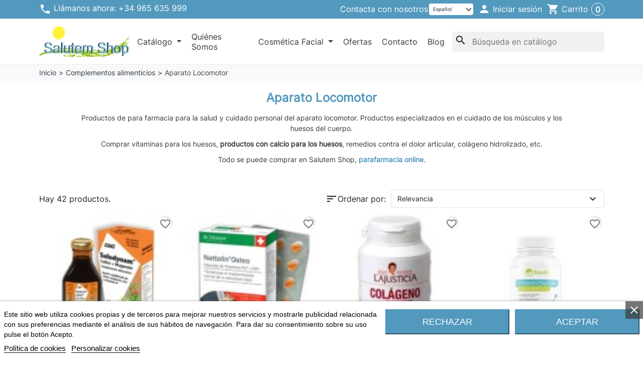

--- FILE ---
content_type: text/html; charset=utf-8
request_url: https://www.salutemshop.com/es/53-aparato-locomotor
body_size: 30218
content:
<!doctype html>
<html lang="es-ES">
  <head>
    
      
  <meta charset="utf-8">



  <meta http-equiv="x-ua-compatible" content="ie=edge">



  
    
  

  <title>Aparato locomotor - Herbolario online</title>

  
    
  

  <meta name="description" content="El horbolario online disponde productos para el cuidado de los músculos y el cuidado de los huesos y contra el dolor de huesos y el dolor de articulaciones.">
  <meta name="keywords" content="colágeno hidrolizado,dolor de huesos,enfermedades de los huesos,enfermedades de los huesos,artritis reumatoide,dolor de espalda,dolor articulaciones">

  
      <link rel="canonical" href="https://www.salutemshop.com/es/53-aparato-locomotor">
  
  
          <link rel="alternate" href="https://www.salutemshop.com/es/53-aparato-locomotor" hreflang="es">
          <link rel="alternate" href="https://www.salutemshop.com/en/53-musculoskeletal" hreflang="en-us">
          <link rel="alternate" href="https://www.salutemshop.com/br/53-aparato-locomotor" hreflang="pt-br">
          <link rel="alternate" href="https://www.salutemshop.com/de/53-aparato-locomotor" hreflang="de-de">
          <link rel="alternate" href="https://www.salutemshop.com/fr/53-aparato-locomotor" hreflang="fr-fr">
          <link rel="alternate" href="https://www.salutemshop.com/it/53-aparato-locomotor" hreflang="it-it">
          <link rel="alternate" href="https://www.salutemshop.com/ru/53-aparato-locomotor" hreflang="ru-ru">
      

  
    <script type="application/ld+json">
  {
    "@context": "https://schema.org",
    "@type": "Organization",
    "name" : "Salutem Shop",
    "url" : "https://www.salutemshop.com/es/",
          "logo": {
        "@type": "ImageObject",
        "url":"https://www.salutemshop.com/img/logo-1727256485.jpg"
      }
      }
</script>

<script type="application/ld+json">
  {
    "@context": "https://schema.org",
    "@type": "WebPage",
    "isPartOf": {
      "@type": "WebSite",
      "url":  "https://www.salutemshop.com/es/",
      "name": "Salutem Shop"
    },
    "name": "Aparato locomotor - Herbolario online",
    "url":  "https://www.salutemshop.com/es/53-aparato-locomotor"
  }
</script>


  <script type="application/ld+json">
    {
      "@context": "https://schema.org",
      "@type": "BreadcrumbList",
      "itemListElement": [
                  {
            "@type": "ListItem",
            "position": 1,
            "name": "Inicio",
            "item": "https://www.salutemshop.com/es/"
            },                    {
            "@type": "ListItem",
            "position": 2,
            "name": "Complementos alimenticios",
            "item": "https://www.salutemshop.com/es/50-remedios-naturales-imprescindibles-para-la-salud"
            },                    {
            "@type": "ListItem",
            "position": 3,
            "name": "Aparato Locomotor",
            "item": "https://www.salutemshop.com/es/53-aparato-locomotor"
            }          ]
        }
  </script>
  

  
  <script type="application/ld+json">
  {
    "@context": "https://schema.org",
    "@type": "ItemList",
    "itemListElement": [
          {
        "@type": "ListItem",
        "position": 1,
        "name": "Saludynam Jarabe 250 ml. Salus.",
        "url": "https://www.salutemshop.com/es/aparato-locomotor/11-saludynam-jarabe-salus-minerales-calcio-magnesio-zinc-vitamina-d-huesos-fuertes-sanos-4004148017766.html"
      },          {
        "@type": "ListItem",
        "position": 2,
        "name": "Nattolin Osteo cápsulas. Dr. Dûnner.",
        "url": "https://www.salutemshop.com/es/aparato-locomotor/19-nattolin-osteo-capsulas-vitamina-k2-d3-aceite-lino-omega-3-tejido-oseo-redensificaion-hueso-7611278903219.html"
      },          {
        "@type": "ListItem",
        "position": 3,
        "name": "Colágeno con Magnesio en comprimidos. Ana Maria Lajusticia.",
        "url": "https://www.salutemshop.com/es/aparato-locomotor/305-colageno-con-magnesio-en-comprimidos-ana-maria-lajusticia-8436000680348.html"
      },          {
        "@type": "ListItem",
        "position": 4,
        "name": "Relafit Colágeno con Magnesio y vitamina C y D.",
        "url": "https://www.salutemshop.com/es/aparato-locomotor/124-relafit-colageno-con-magnesio-y-vitamina-c-y-d-8429058000343.html"
      },          {
        "@type": "ListItem",
        "position": 5,
        "name": "Nexcare Coldhot. 3M.",
        "url": "https://www.salutemshop.com/es/aparato-locomotor/655-nexcare-cold-hot-bolsa-gel-reutilizable-dolor-lesion-inflamacion-calambres-fiebre-dolor-menstrual-artritis-5902658066122.html"
      },          {
        "@type": "ListItem",
        "position": 6,
        "name": "Thermacare Cuello, Hombros y Muñecas.",
        "url": "https://www.salutemshop.com/es/aparato-locomotor/656-thermacare-cuello-hombros-munecas-parche-termico-calor-dolor-muscular-articular-cansancio-esfuerzo-artritis.html"
      },          {
        "@type": "ListItem",
        "position": 7,
        "name": "Farma Parchi  parche térmico. Herbitas.",
        "url": "https://www.salutemshop.com/es/aparato-locomotor/657-farma-parchi-parche-termico-calor-seco-molestias-musculares-articulares-espalda-accion-inmediata-12-horas-8435135523537.html"
      },          {
        "@type": "ListItem",
        "position": 8,
        "name": "Thermacare lumbar y cadera. Pfizer.",
        "url": "https://www.salutemshop.com/es/relax-y-bienestar/649-thermacare-lumbar-cadera-parche-termico-dolor-muscular-articular-cansancio-tension-esfuerzos-esguinces-artritis-8470001593634.html"
      },          {
        "@type": "ListItem",
        "position": 9,
        "name": "Ventubel Muñequera Metacarpiana  Talla Media",
        "url": "https://www.salutemshop.com/es/aparato-locomotor/897-ventubel-munequera-metacarpiana.html"
      },          {
        "@type": "ListItem",
        "position": 10,
        "name": "Muñequera Farmalastic Sujección y Confort",
        "url": "https://www.salutemshop.com/es/aparato-locomotor/898-104-munequera-farmalastic-talla-grande-sujecion-y-confort.html#/77-talla-spequeno"
      },          {
        "@type": "ListItem",
        "position": 11,
        "name": "Physiorelax Ultra Heat Crema Efecto Calor 75 ml",
        "url": "https://www.salutemshop.com/es/aparato-locomotor/899-physiorelax-ultra-heat-crema-efecto-calor-75-ml.html"
      },          {
        "@type": "ListItem",
        "position": 12,
        "name": "Nexcare ColdHot Comfort amortiguador trmico reutilizable caliente y fra 11 cm x 26 cm",
        "url": "https://www.salutemshop.com/es/aparato-locomotor/900-munequera-farmalastic-talla-grande-sujecion-y-confort.html"
      },          {
        "@type": "ListItem",
        "position": 13,
        "name": "Farmalastic Tobillera",
        "url": "https://www.salutemshop.com/es/aparato-locomotor/901-97-farmalastic-tobillera.html#/76-talla-l_grande"
      },          {
        "@type": "ListItem",
        "position": 14,
        "name": "Farmalastic Rodillera Cinfa",
        "url": "https://www.salutemshop.com/es/aparato-locomotor/902-100-farmalastic-rodillera-cinfa.html#/76-talla-l_grande"
      },          {
        "@type": "ListItem",
        "position": 15,
        "name": "Cabestrillo - Actimove Mitella Comfort Brazo(T- MED)",
        "url": "https://www.salutemshop.com/es/aparato-locomotor/903-cabestrillo-actimove-mitella-comfort-brazot-med-.html"
      },          {
        "@type": "ListItem",
        "position": 16,
        "name": "Derma Active Tiritas 90 X 65 Cm 3 Unidades",
        "url": "https://www.salutemshop.com/es/aparato-locomotor/904-derma-active-tiritas-90-x-65-cm-3-u.html"
      },          {
        "@type": "ListItem",
        "position": 17,
        "name": "Salvelox Apositos para Callos 10Unidades",
        "url": "https://www.salutemshop.com/es/aparato-locomotor/905-salvelox-apositos-para-callos-10unidades.html"
      },          {
        "@type": "ListItem",
        "position": 18,
        "name": "Dedil con tejido recubierto en gel GL 105 Talla L",
        "url": "https://www.salutemshop.com/es/aparato-locomotor/906-dedil-con-tejido-recubierto-en-gel-gl-105-talla-l.html"
      },          {
        "@type": "ListItem",
        "position": 19,
        "name": "Comforsil Silicona Talon Aposito Protector 2 U Talla S",
        "url": "https://www.salutemshop.com/es/aparato-locomotor/907-comforsil-silicona-talon-aposito-protector-2-u-talla-s.html"
      },          {
        "@type": "ListItem",
        "position": 20,
        "name": "Separador Grueso de silicona - Comforsil Silicona (T- S)",
        "url": "https://www.salutemshop.com/es/aparato-locomotor/908-separador-grueso-de-silicona-comforsil-silicona-t-s.html"
      }        ]
  }
</script>


  
    
                
                            
        <link rel="next" href="https://www.salutemshop.com/es/53-aparato-locomotor?page=2">  

  
    <meta property="og:title" content="Aparato locomotor - Herbolario online" />
    <meta property="og:description" content="El horbolario online disponde productos para el cuidado de los músculos y el cuidado de los huesos y contra el dolor de huesos y el dolor de articulaciones." />
    <meta property="og:url" content="https://www.salutemshop.com/es/53-aparato-locomotor" />
    <meta property="og:site_name" content="Salutem Shop" />
    <meta property="og:type" content="website" />  



  <meta name="viewport" content="width=device-width, initial-scale=1">



  <link rel="icon" type="image/vnd.microsoft.icon" href="https://www.salutemshop.com/img/favicon.ico?1741074043">
  <link rel="shortcut icon" type="image/x-icon" href="https://www.salutemshop.com/img/favicon.ico?1741074043">



    <link rel="stylesheet" href="https://www.salutemshop.com/themes/salutemshop/assets/cache/theme-cb295d63.css" type="text/css" media="all">




  

  <script type="text/javascript">
        var blockwishlistController = "https:\/\/www.salutemshop.com\/es\/module\/blockwishlist\/action";
        var prestashop = {"cart":{"products":[],"totals":{"total":{"type":"total","label":"Total","amount":0,"value":"0,00\u00a0\u20ac"},"total_including_tax":{"type":"total","label":"Total (impuestos incl.)","amount":0,"value":"0,00\u00a0\u20ac"},"total_excluding_tax":{"type":"total","label":"Total (impuestos excl.)","amount":0,"value":"0,00\u00a0\u20ac"}},"subtotals":{"products":{"type":"products","label":"Subtotal","amount":0,"value":"0,00\u00a0\u20ac"},"discounts":null,"shipping":{"type":"shipping","label":"Transporte","amount":0,"value":""},"tax":null},"products_count":0,"summary_string":"0 art\u00edculos","vouchers":{"allowed":1,"added":[]},"discounts":[],"minimalPurchase":0,"minimalPurchaseRequired":""},"currency":{"id":1,"name":"Euro","iso_code":"EUR","iso_code_num":"978","sign":"\u20ac"},"customer":{"lastname":null,"firstname":null,"email":null,"birthday":null,"newsletter":null,"newsletter_date_add":null,"optin":null,"website":null,"company":null,"siret":null,"ape":null,"is_logged":false,"gender":{"type":null,"name":null},"addresses":[]},"country":{"id_zone":"9","id_currency":"0","call_prefix":"34","iso_code":"ES","active":"1","contains_states":"1","need_identification_number":"1","need_zip_code":"1","zip_code_format":"NNNNN","display_tax_label":"1","name":"Espa\u00f1a","id":6},"language":{"name":"Espa\u00f1ol (Spanish)","iso_code":"es","locale":"es-ES","language_code":"es","active":"1","is_rtl":"0","date_format_lite":"d\/m\/Y","date_format_full":"d\/m\/Y H:i:s","id":1},"page":{"title":"","canonical":"https:\/\/www.salutemshop.com\/es\/53-aparato-locomotor","meta":{"title":"Aparato locomotor - Herbolario online","description":"El horbolario online disponde productos para el cuidado de los m\u00fasculos y el cuidado de los huesos y contra el dolor de huesos y el dolor de articulaciones.","keywords":"col\u00e1geno hidrolizado,dolor de huesos,enfermedades de los huesos,enfermedades de los huesos,artritis reumatoide,dolor de espalda,dolor articulaciones","robots":"index"},"page_name":"category","body_classes":{"lang-es":true,"lang-rtl":false,"country-ES":true,"currency-EUR":true,"layout-full-width":true,"page-category":true,"tax-display-enabled":true,"page-customer-account":false,"category-id-53":true,"category-Aparato Locomotor":true,"category-id-parent-50":true,"category-depth-level-3":true},"admin_notifications":[],"password-policy":{"feedbacks":{"0":"Muy d\u00e9bil","1":"D\u00e9bil","2":"Promedio","3":"Fuerte","4":"Muy fuerte","Straight rows of keys are easy to guess":"Una serie seguida de teclas de la misma fila es f\u00e1cil de adivinar","Short keyboard patterns are easy to guess":"Los patrones de teclado cortos son f\u00e1ciles de adivinar","Use a longer keyboard pattern with more turns":"Usa un patr\u00f3n de teclado m\u00e1s largo y con m\u00e1s giros","Repeats like \"aaa\" are easy to guess":"Las repeticiones como \u00abaaa\u00bb son f\u00e1ciles de adivinar","Repeats like \"abcabcabc\" are only slightly harder to guess than \"abc\"":"Las repeticiones como \"abcabcabc\" son solo un poco m\u00e1s dif\u00edciles de adivinar que \"abc\"","Sequences like abc or 6543 are easy to guess":"Las secuencias como \"abc\" o \"6543\" son f\u00e1ciles de adivinar","Recent years are easy to guess":"Los a\u00f1os recientes son f\u00e1ciles de adivinar","Dates are often easy to guess":"Las fechas suelen ser f\u00e1ciles de adivinar","This is a top-10 common password":"Esta es una de las 10 contrase\u00f1as m\u00e1s comunes","This is a top-100 common password":"Esta es una de las 100 contrase\u00f1as m\u00e1s comunes","This is a very common password":"Esta contrase\u00f1a es muy com\u00fan","This is similar to a commonly used password":"Esta contrase\u00f1a es similar a otras contrase\u00f1as muy usadas","A word by itself is easy to guess":"Una palabra que por s\u00ed misma es f\u00e1cil de adivinar","Names and surnames by themselves are easy to guess":"Los nombres y apellidos completos son f\u00e1ciles de adivinar","Common names and surnames are easy to guess":"Los nombres comunes y los apellidos son f\u00e1ciles de adivinar","Use a few words, avoid common phrases":"Usa varias palabras, evita frases comunes","No need for symbols, digits, or uppercase letters":"No se necesitan s\u00edmbolos, d\u00edgitos o letras may\u00fasculas","Avoid repeated words and characters":"Evita repetir palabras y caracteres","Avoid sequences":"Evita secuencias","Avoid recent years":"Evita a\u00f1os recientes","Avoid years that are associated with you":"Evita a\u00f1os que puedan asociarse contigo","Avoid dates and years that are associated with you":"Evita a\u00f1os y fechas que puedan asociarse contigo","Capitalization doesn't help very much":"Las may\u00fasculas no ayudan mucho","All-uppercase is almost as easy to guess as all-lowercase":"Todo en may\u00fasculas es casi tan f\u00e1cil de adivinar como en min\u00fasculas","Reversed words aren't much harder to guess":"Las palabras invertidas no son mucho m\u00e1s dif\u00edciles de adivinar","Predictable substitutions like '@' instead of 'a' don't help very much":"Las sustituciones predecibles como usar \"@\" en lugar de \"a\" no ayudan mucho","Add another word or two. Uncommon words are better.":"A\u00f1ade una o dos palabras m\u00e1s. Es mejor usar palabras poco habituales."}}},"shop":{"name":"Salutem Shop","logo":"https:\/\/www.salutemshop.com\/img\/logo-1727256485.jpg","stores_icon":"https:\/\/www.salutemshop.com\/img\/logo_stores.png","favicon":"https:\/\/www.salutemshop.com\/img\/favicon.ico"},"core_js_public_path":"\/themes\/","urls":{"base_url":"https:\/\/www.salutemshop.com\/","current_url":"https:\/\/www.salutemshop.com\/es\/53-aparato-locomotor","shop_domain_url":"https:\/\/www.salutemshop.com","img_ps_url":"https:\/\/www.salutemshop.com\/img\/","img_cat_url":"https:\/\/www.salutemshop.com\/img\/c\/","img_lang_url":"https:\/\/www.salutemshop.com\/img\/l\/","img_prod_url":"https:\/\/www.salutemshop.com\/img\/p\/","img_manu_url":"https:\/\/www.salutemshop.com\/img\/m\/","img_sup_url":"https:\/\/www.salutemshop.com\/img\/su\/","img_ship_url":"https:\/\/www.salutemshop.com\/img\/s\/","img_store_url":"https:\/\/www.salutemshop.com\/img\/st\/","img_col_url":"https:\/\/www.salutemshop.com\/img\/co\/","img_url":"https:\/\/www.salutemshop.com\/themes\/hummingbird\/assets\/img\/","css_url":"https:\/\/www.salutemshop.com\/themes\/hummingbird\/assets\/css\/","js_url":"https:\/\/www.salutemshop.com\/themes\/hummingbird\/assets\/js\/","pic_url":"https:\/\/www.salutemshop.com\/upload\/","theme_assets":"https:\/\/www.salutemshop.com\/themes\/hummingbird\/assets\/","theme_dir":"https:\/\/www.salutemshop.com\/themes\/salutemshop\/","child_theme_assets":"https:\/\/www.salutemshop.com\/themes\/salutemshop\/assets\/","child_img_url":"https:\/\/www.salutemshop.com\/themes\/salutemshop\/assets\/img\/","child_css_url":"https:\/\/www.salutemshop.com\/themes\/salutemshop\/assets\/css\/","child_js_url":"https:\/\/www.salutemshop.com\/themes\/salutemshop\/assets\/js\/","pages":{"address":"https:\/\/www.salutemshop.com\/es\/direccion","addresses":"https:\/\/www.salutemshop.com\/es\/direcciones","authentication":"https:\/\/www.salutemshop.com\/es\/autenticacion","manufacturer":"https:\/\/www.salutemshop.com\/es\/fabricantes","cart":"https:\/\/www.salutemshop.com\/es\/carro-de-la-compra","category":"https:\/\/www.salutemshop.com\/es\/index.php?controller=category","cms":"https:\/\/www.salutemshop.com\/es\/index.php?controller=cms","contact":"https:\/\/www.salutemshop.com\/es\/contactenos","discount":"https:\/\/www.salutemshop.com\/es\/descuento","guest_tracking":"https:\/\/www.salutemshop.com\/es\/estado-pedido","history":"https:\/\/www.salutemshop.com\/es\/historial-de-pedidos","identity":"https:\/\/www.salutemshop.com\/es\/identidad","index":"https:\/\/www.salutemshop.com\/es\/","my_account":"https:\/\/www.salutemshop.com\/es\/mi-cuenta","order_confirmation":"https:\/\/www.salutemshop.com\/es\/index.php?controller=order-confirmation","order_detail":"https:\/\/www.salutemshop.com\/es\/index.php?controller=order-detail","order_follow":"https:\/\/www.salutemshop.com\/es\/devolucion-de-productos","order":"https:\/\/www.salutemshop.com\/es\/carrito","order_return":"https:\/\/www.salutemshop.com\/es\/index.php?controller=order-return","order_slip":"https:\/\/www.salutemshop.com\/es\/vales","pagenotfound":"https:\/\/www.salutemshop.com\/es\/pagina-no-encuentra","password":"https:\/\/www.salutemshop.com\/es\/contrasena-olvidado","pdf_invoice":"https:\/\/www.salutemshop.com\/es\/index.php?controller=pdf-invoice","pdf_order_return":"https:\/\/www.salutemshop.com\/es\/index.php?controller=pdf-order-return","pdf_order_slip":"https:\/\/www.salutemshop.com\/es\/index.php?controller=pdf-order-slip","prices_drop":"https:\/\/www.salutemshop.com\/es\/promocion","product":"https:\/\/www.salutemshop.com\/es\/index.php?controller=product","registration":"https:\/\/www.salutemshop.com\/es\/index.php?controller=registration","search":"https:\/\/www.salutemshop.com\/es\/buscar","sitemap":"https:\/\/www.salutemshop.com\/es\/mapa-del-sitio","stores":"https:\/\/www.salutemshop.com\/es\/tiendas","supplier":"https:\/\/www.salutemshop.com\/es\/proveedores","new_products":"https:\/\/www.salutemshop.com\/es\/nuevos-productos","brands":"https:\/\/www.salutemshop.com\/es\/fabricantes","register":"https:\/\/www.salutemshop.com\/es\/index.php?controller=registration","order_login":"https:\/\/www.salutemshop.com\/es\/carrito?login=1"},"alternative_langs":{"es":"https:\/\/www.salutemshop.com\/es\/53-aparato-locomotor","en-us":"https:\/\/www.salutemshop.com\/en\/53-musculoskeletal","pt-br":"https:\/\/www.salutemshop.com\/br\/53-aparato-locomotor","de-de":"https:\/\/www.salutemshop.com\/de\/53-aparato-locomotor","fr-fr":"https:\/\/www.salutemshop.com\/fr\/53-aparato-locomotor","it-it":"https:\/\/www.salutemshop.com\/it\/53-aparato-locomotor","ru-ru":"https:\/\/www.salutemshop.com\/ru\/53-aparato-locomotor"},"actions":{"logout":"https:\/\/www.salutemshop.com\/es\/?mylogout="},"no_picture_image":{"bySize":{"small_default":{"url":"https:\/\/www.salutemshop.com\/img\/p\/es-default-small_default.jpg","width":98,"height":98},"default_xs":{"url":"https:\/\/www.salutemshop.com\/img\/p\/es-default-default_xs.jpg","width":120,"height":120},"cart_default":{"url":"https:\/\/www.salutemshop.com\/img\/p\/es-default-cart_default.jpg","width":125,"height":125},"default_s":{"url":"https:\/\/www.salutemshop.com\/img\/p\/es-default-default_s.jpg","width":160,"height":160},"default_m":{"url":"https:\/\/www.salutemshop.com\/img\/p\/es-default-default_m.jpg","width":200,"height":200},"home_default":{"url":"https:\/\/www.salutemshop.com\/img\/p\/es-default-home_default.jpg","width":250,"height":250},"default_md":{"url":"https:\/\/www.salutemshop.com\/img\/p\/es-default-default_md.jpg","width":320,"height":320},"default_xl":{"url":"https:\/\/www.salutemshop.com\/img\/p\/es-default-default_xl.jpg","width":400,"height":400},"medium_default":{"url":"https:\/\/www.salutemshop.com\/img\/p\/es-default-medium_default.jpg","width":452,"height":452},"product_main":{"url":"https:\/\/www.salutemshop.com\/img\/p\/es-default-product_main.jpg","width":720,"height":720},"large_default":{"url":"https:\/\/www.salutemshop.com\/img\/p\/es-default-large_default.jpg","width":800,"height":800},"product_main_2x":{"url":"https:\/\/www.salutemshop.com\/img\/p\/es-default-product_main_2x.jpg","width":1440,"height":1440}},"small":{"url":"https:\/\/www.salutemshop.com\/img\/p\/es-default-small_default.jpg","width":98,"height":98},"medium":{"url":"https:\/\/www.salutemshop.com\/img\/p\/es-default-default_md.jpg","width":320,"height":320},"large":{"url":"https:\/\/www.salutemshop.com\/img\/p\/es-default-product_main_2x.jpg","width":1440,"height":1440},"legend":""}},"configuration":{"display_taxes_label":true,"display_prices_tax_incl":true,"is_catalog":false,"show_prices":true,"opt_in":{"partner":true},"quantity_discount":{"type":"discount","label":"Descuento unitario"},"voucher_enabled":1,"return_enabled":0},"field_required":[],"breadcrumb":{"links":[{"title":"Inicio","url":"https:\/\/www.salutemshop.com\/es\/"},{"title":"Complementos alimenticios","url":"https:\/\/www.salutemshop.com\/es\/50-remedios-naturales-imprescindibles-para-la-salud"},{"title":"Aparato Locomotor","url":"https:\/\/www.salutemshop.com\/es\/53-aparato-locomotor"}],"count":3},"link":{"protocol_link":"https:\/\/","protocol_content":"https:\/\/"},"time":1768968008,"static_token":"e367bfdbede3a4410da56b3ded531460","token":"fc473752eec80af2d719a292950eaae3","debug":false};
        var productsAlreadyTagged = [];
        var psemailsubscription_subscription = "https:\/\/www.salutemshop.com\/es\/module\/ps_emailsubscription\/subscription";
        var psr_icon_color = "#5299bd";
        var removeFromWishlistUrl = "https:\/\/www.salutemshop.com\/es\/module\/blockwishlist\/action?action=deleteProductFromWishlist";
        var wishlistAddProductToCartUrl = "https:\/\/www.salutemshop.com\/es\/module\/blockwishlist\/action?action=addProductToCart";
        var wishlistUrl = "https:\/\/www.salutemshop.com\/es\/module\/blockwishlist\/view";
      </script>



  
<script type="text/javascript">
    var lgcookieslaw_consent_mode = 0;
    var lgcookieslaw_banner_url_ajax_controller = "https://www.salutemshop.com/es/module/lgcookieslaw/ajax";     var lgcookieslaw_cookie_values = null;     var lgcookieslaw_saved_preferences = 0;
    var lgcookieslaw_ajax_calls_token = "d61f0df7ff85106d04305ca7f1953084";
    var lgcookieslaw_reload = 1;
    var lgcookieslaw_block_navigation = 0;
    var lgcookieslaw_banner_position = 2;
    var lgcookieslaw_show_fixed_button = 1;
    var lgcookieslaw_save_user_consent = 1;
    var lgcookieslaw_reject_cookies_when_closing_banner = 1;
</script>






    
  </head>

  <body id="category" class="lang-es country-es currency-eur layout-full-width page-category tax-display-enabled category-id-53 category-aparato-locomotor category-id-parent-50 category-depth-level-3">
    
      
    

    
          

    <header id="header" class="header js-sticky-header">
      
        

  <div class="header__banner">
    
  </div>



  <nav class="header-top">
    <div class="container-md">
      <div class="header-top-desktop d-none d-md-flex row">
        <div class="header-top__left col-md-5">
          <a href="tel:+34 965635999"><i class="material-icons" aria-hidden="true">phone</i> Llámanos ahora: +34 965 635 999</a>
          
        </div>

        <div class="header-top__right col-md-7">
          <a href="https://www.salutemshop.com/es/contactenos">Contacta con nosotros</a>
          <div id="_desktop_language_selector">
  <div class="language-selector__wrapper">
    <select id="language-selector" aria-label="Idioma" class="form-select js-language-selector">
              <option value="https://www.salutemshop.com/es/53-aparato-locomotor" selected="selected" data-iso-code="es">Español</option>
              <option value="https://www.salutemshop.com/en/53-musculoskeletal" data-iso-code="en">English</option>
              <option value="https://www.salutemshop.com/br/53-aparato-locomotor" data-iso-code="br">Português BR</option>
              <option value="https://www.salutemshop.com/de/53-aparato-locomotor" data-iso-code="de">Deutsch</option>
              <option value="https://www.salutemshop.com/fr/53-aparato-locomotor" data-iso-code="fr">Français</option>
              <option value="https://www.salutemshop.com/it/53-aparato-locomotor" data-iso-code="it">Italiano</option>
              <option value="https://www.salutemshop.com/ru/53-aparato-locomotor" data-iso-code="ru">Русский</option>
          </select>
  </div>
</div>

<div id="_desktop_user_info">
  <div class="user-info">
          <div class="header-block">
        <a
          href="https://www.salutemshop.com/es/autenticacion?back=https%3A%2F%2Fwww.salutemshop.com%2Fes%2F53-aparato-locomotor"
          title="Acceda a su cuenta de cliente"
          class="header-block__action-btn"
          rel="nofollow"
          role="button">
          <i class="material-icons header-block__icon" aria-hidden="true">&#xE7FD;</i>
          <span class="d-none d-md-inline header-block__title">Iniciar sesión</span>
        </a>
      </div>
      </div>
</div>
<div id="blockcart-wrapper">
  <div class="blockcart cart-preview" data-refresh-url="//www.salutemshop.com/es/module/ps_shoppingcart/ajax">
    <div class="header">
      <a rel="nofollow" href="//www.salutemshop.com/es/carro-de-la-compra?action=show">
        <i class="material-icons header-block__icon" aria-hidden="true">shopping_cart</i>
        <span class="d-none d-md-flex header-block__title">Carrito</span>
        <span class="header-block__badge">0</span>
      </a>
    </div>
    <div class="body">
              <div class="ht_cart cart-hover-content">
            <p class="no-item">No hay productos en tu carrito.</p>
        </div>
          </div>
  </div>
</div>

        </div>
      </div>
    </div>
  </nav>



  <div class="header-bottom">
    <div class="container-md header-bottom__container">
      <div class="row gx-2 align-items-stretch header-bottom__row">
        <div class="d-flex align-items-center col-auto logo order-xl-1 ms-lg-0 ms-2 me-lg-0 me-auto">
                                    
  <a class="navbar-brand d-block" href="https://www.salutemshop.com/es/">
    <img
      class="logo img-fluid"
      src="https://www.salutemshop.com/img/logo-1727256485.jpg"
      alt="Salutem Shop"
      width="261"
      height="90"
    >
  </a>

                              </div>

        <div class="search__mobile d-md-none col-auto">

          <div class="header-block">
            <a class="header-block__action-btn" href="#" role="button" data-bs-toggle="offcanvas" data-bs-target="#searchCanvas" aria-controls="searchCanvas" aria-label="Mostrar barra de búsqueda">
              <span class="material-icons header-block__icon">search</span>
            </a>
          </div>

          <div class="search__offcanvas js-search-offcanvas offcanvas offcanvas-top h-auto" data-bs-backdrop="false" data-bs-scroll="true" tabindex="-1" id="searchCanvas" aria-labelledby="offcanvasTopLabel">
            <div class="offcanvas-header">
              <div id="_mobile_search" class="search__container"></div>
              <button type="button" class="btn-close text-reset ms-1" data-bs-dismiss="offcanvas" aria-label="Close">Cancelar</button>
            </div>
          </div>
        </div>

        


<div class="main-menu col-xl col-auto d-flex align-items-center">
  <div class="d-none d-xl-block position-static js-menu-desktop h-100">
    
      <ul
      id="top-menu"      class="main-menu__tree h-100"
      data-depth="0"
    >
          <li
        class="category main-menu__tree__item d-flex align-items-center h-100"
        id="category-2"
      >
                  <a
            class="main-menu__tree__link dropdown-toggle"
            href="https://www.salutemshop.com/es/"
            data-depth="0"
                                  >
            Catálogo
          </a>
                                    <div class="menu-container shadow-sm js-sub-menu">
                                          <div class="container">
                              
      <ul
            class="row row-cols-4 gy-3"
      data-depth="1"
    >
          <li
        class="category"
        id="category-50"
      >
                  <a
            class="main-menu__tree__link dropdown-toggle dropdown-item"
            href="https://www.salutemshop.com/es/50-remedios-naturales-imprescindibles-para-la-salud"
            data-depth="1"
                                  >
            Complementos alimenticios
          </a>
                                                    
      <ul
            class=""
      data-depth="2"
    >
          <li
        class="category"
        id="category-51"
      >
                  <a
            class="main-menu__tree__link dropdown-item"
            href="https://www.salutemshop.com/es/51-aparato-respiratorio"
            data-depth="2"
                                  >
            Aparato Respiratorio
          </a>
                        </li>
          <li
        class="category"
        id="category-52"
      >
                  <a
            class="main-menu__tree__link dropdown-item"
            href="https://www.salutemshop.com/es/52-aparato-circulatorio"
            data-depth="2"
                                  >
            Aparato Circulatorio
          </a>
                        </li>
          <li
        class="category current"
        id="category-53"
      >
                  <a
            class="main-menu__tree__link dropdown-item"
            href="https://www.salutemshop.com/es/53-aparato-locomotor"
            data-depth="2"
                                  >
            Aparato Locomotor
          </a>
                        </li>
          <li
        class="category"
        id="category-54"
      >
                  <div class="category-depth-2 with-subcategoy ">
                  <a
            class="main-menu__tree__link dropdown-toggle dropdown-item"
            href="https://www.salutemshop.com/es/54-aparato-digestivo"
            data-depth="2"
                                      data-bs-toggle="dropdown"
              data-bs-offset="0,-1"                      >
            Aparato Digestivo
          </a>
                                    <div class="category-depth-3">
                                          
      <ul
            class=""
      data-depth="3"
    >
          <li
        class="category"
        id="category-67"
      >
                  <a
            class="main-menu__tree__link dropdown-item"
            href="https://www.salutemshop.com/es/67-laxantes"
            data-depth="3"
                                  >
            Laxantes
          </a>
                        </li>
        </ul>
  
                                        </div>
                                        </div>
              </li>
          <li
        class="category"
        id="category-55"
      >
                  <div class="category-depth-2 with-subcategoy ">
                  <a
            class="main-menu__tree__link dropdown-toggle dropdown-item"
            href="https://www.salutemshop.com/es/55-dolencias-en-general"
            data-depth="2"
                                      data-bs-toggle="dropdown"
              data-bs-offset="0,-1"                      >
            Dolencias en General
          </a>
                                    <div class="category-depth-3">
                                          
      <ul
            class=""
      data-depth="3"
    >
          <li
        class="category"
        id="category-68"
      >
                  <a
            class="main-menu__tree__link dropdown-item"
            href="https://www.salutemshop.com/es/68-cefaleas-y-migranas"
            data-depth="3"
                                  >
            Cefaleas y migrañas
          </a>
                        </li>
          <li
        class="category"
        id="category-70"
      >
                  <a
            class="main-menu__tree__link dropdown-item"
            href="https://www.salutemshop.com/es/70-herpes-labiales"
            data-depth="3"
                                  >
            Herpes Labiales
          </a>
                        </li>
        </ul>
  
                                        </div>
                                        </div>
              </li>
          <li
        class="category"
        id="category-60"
      >
                  <a
            class="main-menu__tree__link dropdown-item"
            href="https://www.salutemshop.com/es/60-aparato-urinario"
            data-depth="2"
                                  >
            Aparato Urinario
          </a>
                        </li>
          <li
        class="category"
        id="category-61"
      >
                  <a
            class="main-menu__tree__link dropdown-item"
            href="https://www.salutemshop.com/es/61-sistema-inmunologico"
            data-depth="2"
                                  >
            Sistema inmunológico
          </a>
                        </li>
          <li
        class="category"
        id="category-63"
      >
                  <a
            class="main-menu__tree__link dropdown-item"
            href="https://www.salutemshop.com/es/63-vitaminas-y-nutrientes"
            data-depth="2"
                                  >
            Vitaminas y Nutrientes
          </a>
                        </li>
          <li
        class="category"
        id="category-66"
      >
                  <a
            class="main-menu__tree__link dropdown-item"
            href="https://www.salutemshop.com/es/66-relax-y-bienestar"
            data-depth="2"
                                  >
            Relax y Bienestar
          </a>
                        </li>
        </ul>
  
                                                  </li>
          <li
        class="category"
        id="category-42"
      >
                  <a
            class="main-menu__tree__link dropdown-toggle dropdown-item"
            href="https://www.salutemshop.com/es/42-belleza-e-higiene-personal"
            data-depth="1"
                                  >
            Belleza e Higiene Personal
          </a>
                                                    
      <ul
            class=""
      data-depth="2"
    >
          <li
        class="category"
        id="category-43"
      >
                  <a
            class="main-menu__tree__link dropdown-item"
            href="https://www.salutemshop.com/es/43-belleza-e-higiene-corporal"
            data-depth="2"
                                  >
            Belleza e Higiene Corporal
          </a>
                        </li>
          <li
        class="category"
        id="category-44"
      >
                  <a
            class="main-menu__tree__link dropdown-item"
            href="https://www.salutemshop.com/es/44-cuidados-para-la-salud-dental"
            data-depth="2"
                                  >
            Cuidados para la Salud Dental
          </a>
                        </li>
          <li
        class="category"
        id="category-45"
      >
                  <a
            class="main-menu__tree__link dropdown-item"
            href="https://www.salutemshop.com/es/45-cuidados-del-pie"
            data-depth="2"
                                  >
            Cuidados del pie
          </a>
                        </li>
          <li
        class="category"
        id="category-62"
      >
                  <a
            class="main-menu__tree__link dropdown-item"
            href="https://www.salutemshop.com/es/62-control-de-peso-y-mantenimiento"
            data-depth="2"
                                  >
            Control de Peso y Mantenimiento
          </a>
                        </li>
          <li
        class="category"
        id="category-64"
      >
                  <a
            class="main-menu__tree__link dropdown-item"
            href="https://www.salutemshop.com/es/64-productos-antienvejecimiento"
            data-depth="2"
                                  >
            Productos Antienvejecimiento
          </a>
                        </li>
          <li
        class="category"
        id="category-65"
      >
                  <a
            class="main-menu__tree__link dropdown-item"
            href="https://www.salutemshop.com/es/65-salud-capilar"
            data-depth="2"
                                  >
            Salud Capilar
          </a>
                        </li>
        </ul>
  
                                                  </li>
          <li
        class="category"
        id="category-38"
      >
                  <a
            class="main-menu__tree__link dropdown-toggle dropdown-item"
            href="https://www.salutemshop.com/es/38-productos-para-el-bebe-y-lactancia-desde-el-primer-dia"
            data-depth="1"
                                  >
            Bebé y lactancia.
          </a>
                                                    
      <ul
            class=""
      data-depth="2"
    >
          <li
        class="category"
        id="category-39"
      >
                  <a
            class="main-menu__tree__link dropdown-item"
            href="https://www.salutemshop.com/es/39-cuidado-del-bebe"
            data-depth="2"
                                  >
            Cuidado del bebé
          </a>
                        </li>
          <li
        class="category"
        id="category-40"
      >
                  <a
            class="main-menu__tree__link dropdown-item"
            href="https://www.salutemshop.com/es/40-dietetica-infantil"
            data-depth="2"
                                  >
            Alimentación Infantil
          </a>
                        </li>
          <li
        class="category"
        id="category-41"
      >
                  <a
            class="main-menu__tree__link dropdown-item"
            href="https://www.salutemshop.com/es/41-embarazo-y-lactancia"
            data-depth="2"
                                  >
            Embarazo y Lactancia
          </a>
                        </li>
        </ul>
  
                                                  </li>
          <li
        class="category"
        id="category-76"
      >
                  <a
            class="main-menu__tree__link dropdown-item"
            href="https://www.salutemshop.com/es/76-fotoproteccion-solar"
            data-depth="1"
                                  >
            Fotoprotección Solar
          </a>
                        </li>
          <li
        class="category"
        id="category-82"
      >
                  <a
            class="main-menu__tree__link dropdown-item"
            href="https://www.salutemshop.com/es/82-cuida-tu-diabetes"
            data-depth="1"
                                  >
            Cuida tu diabetes
          </a>
                        </li>
          <li
        class="category"
        id="category-59"
      >
                  <a
            class="main-menu__tree__link dropdown-item"
            href="https://www.salutemshop.com/es/59-aparatos-electronicos-de-venta-en-parafarmacia"
            data-depth="1"
                                  >
            Aparatos Electrónicos
          </a>
                        </li>
          <li
        class="category"
        id="category-71"
      >
                  <a
            class="main-menu__tree__link dropdown-item"
            href="https://www.salutemshop.com/es/71-alimentacion-ecologica"
            data-depth="1"
                                  >
            Alimentación Ecológica
          </a>
                        </li>
          <li
        class="category"
        id="category-73"
      >
                  <a
            class="main-menu__tree__link dropdown-item"
            href="https://www.salutemshop.com/es/73-productos-de-parafarmacia-naturales-para-mejorar-memoria"
            data-depth="1"
                                  >
            Memoria, concentración y atención.
          </a>
                        </li>
          <li
        class="category"
        id="category-80"
      >
                  <a
            class="main-menu__tree__link dropdown-item"
            href="https://www.salutemshop.com/es/80-productos-de-parafarmacia-para-la-salud-sexual-y-menopausia"
            data-depth="1"
                                  >
            Salud Sexual y Menopausia
          </a>
                        </li>
          <li
        class="category"
        id="category-81"
      >
                  <a
            class="main-menu__tree__link dropdown-item"
            href="https://www.salutemshop.com/es/81-alimentos-sin-gluten-"
            data-depth="1"
                                  >
            Alimentos sin Gluten 
          </a>
                        </li>
          <li
        class="category"
        id="category-56"
      >
                  <a
            class="main-menu__tree__link dropdown-item"
            href="https://www.salutemshop.com/es/56-productos-sanitarios-de-parafarmacia"
            data-depth="1"
                                  >
            Productos Sanitarios.
          </a>
                        </li>
          <li
        class="category"
        id="category-57"
      >
                  <a
            class="main-menu__tree__link dropdown-item"
            href="https://www.salutemshop.com/es/57-productos-de-parafarmacia-de-optica-y-ortopedia"
            data-depth="1"
                                  >
            Optica y Ortopedia
          </a>
                        </li>
          <li
        class="category"
        id="category-75"
      >
                  <a
            class="main-menu__tree__link dropdown-item"
            href="https://www.salutemshop.com/es/75-productos-de-parafarmacia-para-deportistas"
            data-depth="1"
                                  >
            Productos para deportistas
          </a>
                        </li>
          <li
        class="category"
        id="category-46"
      >
                  <a
            class="main-menu__tree__link dropdown-toggle dropdown-item"
            href="https://www.salutemshop.com/es/46-cosmetica-facial-para-todo-tipo-de-pieles-y-sus-necesidades"
            data-depth="1"
                                  >
            Cosmética Facial
          </a>
                                                    
      <ul
            class=""
      data-depth="2"
    >
          <li
        class="category"
        id="category-47"
      >
                  <a
            class="main-menu__tree__link dropdown-item"
            href="https://www.salutemshop.com/es/47-fotoprotectores-solares"
            data-depth="2"
                                  >
            Fotoprotectores solares
          </a>
                        </li>
          <li
        class="category"
        id="category-48"
      >
                  <a
            class="main-menu__tree__link dropdown-item"
            href="https://www.salutemshop.com/es/48-cuidados-de-la-piel"
            data-depth="2"
                                  >
            Cuidados de la Piel
          </a>
                        </li>
          <li
        class="category"
        id="category-49"
      >
                  <a
            class="main-menu__tree__link dropdown-item"
            href="https://www.salutemshop.com/es/49-productos-para-el-acne"
            data-depth="2"
                                  >
            Productos para el Acné
          </a>
                        </li>
        </ul>
  
                                                  </li>
          <li
        class="category"
        id="category-58"
      >
                  <a
            class="main-menu__tree__link dropdown-item"
            href="https://www.salutemshop.com/es/58-productos-de-veterinaria-de-venta-en-parafarmacia"
            data-depth="1"
                                  >
            Veterinaria
          </a>
                        </li>
          <li
        class="category"
        id="category-72"
      >
                  <a
            class="main-menu__tree__link dropdown-item"
            href="https://www.salutemshop.com/es/72-infusiones-de-venta-en-parafarmacia-y-herboristeria"
            data-depth="1"
                                  >
            Infusiones
          </a>
                        </li>
          <li
        class="category"
        id="category-83"
      >
                  <a
            class="main-menu__tree__link dropdown-toggle dropdown-item"
            href="https://www.salutemshop.com/es/83-cuidamos-tu-diabetes"
            data-depth="1"
                                  >
            Cuidamos tu diabetes
          </a>
                                                    
      <ul
            class=""
      data-depth="2"
    >
          <li
        class="category"
        id="category-84"
      >
                  <a
            class="main-menu__tree__link dropdown-item"
            href="https://www.salutemshop.com/es/84-antioxidantes"
            data-depth="2"
                                  >
            Antioxidantes
          </a>
                        </li>
          <li
        class="category"
        id="category-85"
      >
                  <a
            class="main-menu__tree__link dropdown-item"
            href="https://www.salutemshop.com/es/85-comida-saludable-para-personas-con-diabetes"
            data-depth="2"
                                  >
            Comida Saludable para personas con diabetes
          </a>
                        </li>
        </ul>
  
                                                  </li>
          <li
        class="category"
        id="category-86"
      >
                  <a
            class="main-menu__tree__link dropdown-item"
            href="https://www.salutemshop.com/es/86-antiparasitarios"
            data-depth="1"
                                  >
            Antiparasitarios
          </a>
                        </li>
          <li
        class="category"
        id="category-79"
      >
                  <a
            class="main-menu__tree__link dropdown-item"
            href="https://www.salutemshop.com/es/79-productos-para-la-piel"
            data-depth="1"
                                  >
            Productos para la Piel
          </a>
                        </li>
        </ul>
  
                              </div>
                                        </div>
                                    </li>
          <li
        class="cms-page main-menu__tree__item d-flex align-items-center h-100"
        id="cms-page-6"
      >
                  <a
            class="main-menu__tree__link"
            href="https://www.salutemshop.com/es/content/6-quienes-somos"
            data-depth="0"
                                  >
            Quiénes Somos
          </a>
                        </li>
          <li
        class="category main-menu__tree__item d-flex align-items-center h-100"
        id="category-46"
      >
                  <a
            class="main-menu__tree__link dropdown-toggle"
            href="https://www.salutemshop.com/es/46-cosmetica-facial-para-todo-tipo-de-pieles-y-sus-necesidades"
            data-depth="0"
                                  >
            Cosmética Facial
          </a>
                                    <div class="menu-container shadow-sm js-sub-menu">
                                          <div class="container">
                              
      <ul
            class="row row-cols-4 gy-3"
      data-depth="1"
    >
          <li
        class="category"
        id="category-47"
      >
                  <a
            class="main-menu__tree__link dropdown-item"
            href="https://www.salutemshop.com/es/47-fotoprotectores-solares"
            data-depth="1"
                                  >
            Fotoprotectores solares
          </a>
                        </li>
          <li
        class="category"
        id="category-48"
      >
                  <a
            class="main-menu__tree__link dropdown-item"
            href="https://www.salutemshop.com/es/48-cuidados-de-la-piel"
            data-depth="1"
                                  >
            Cuidados de la Piel
          </a>
                        </li>
          <li
        class="category"
        id="category-49"
      >
                  <a
            class="main-menu__tree__link dropdown-item"
            href="https://www.salutemshop.com/es/49-productos-para-el-acne"
            data-depth="1"
                                  >
            Productos para el Acné
          </a>
                        </li>
        </ul>
  
                              </div>
                                        </div>
                                    </li>
          <li
        class="link main-menu__tree__item d-flex align-items-center h-100"
        id="lnk-ofertas"
      >
                  <a
            class="main-menu__tree__link"
            href="/index.php?controller=prices-drop"
            data-depth="0"
                                  >
            Ofertas
          </a>
                        </li>
          <li
        class="link main-menu__tree__item d-flex align-items-center h-100"
        id="lnk-contacto"
      >
                  <a
            class="main-menu__tree__link"
            href="/es/contactenos"
            data-depth="0"
                                  >
            Contacto
          </a>
                        </li>
          <li
        class="link main-menu__tree__item d-flex align-items-center h-100"
        id="lnk-blog"
      >
                  <a
            class="main-menu__tree__link"
            href="/blog/"
            data-depth="0"
                                  >
            Blog
          </a>
                        </li>
        </ul>
  
  </div>

  <div class="header-block d-xl-none">
    <a
      class="header-block__action-btn"
      href="#"
      role="button"
      data-bs-toggle="offcanvas"
      data-bs-target="#mobileMenu"
      aria-controls="mobileMenu"
    >
      <span class="material-icons header-block__icon">menu</span>
    </a>
  </div>
</div>

<div
  class="main-menu__offcanvas offcanvas offcanvas-start js-menu-canvas"
  tabindex="-1"
  id="mobileMenu"
  aria-labelledby="mobileMenuLabel"
>
  <div class="offcanvas-header">
    <div class="main-menu__back-button">
      <button class="btn btn-unstyle d-none js-back-button" type="button">
        <span class="material-icons rtl-flip">chevron_left</span>
        <span class="js-menu-back-title">Todo</span>
      </button>
    </div>
    <button type="button" class="btn-close text-reset" data-bs-dismiss="offcanvas" aria-label="Close"></button>
  </div>

  <div class="main-menu__mobile">
    
        <nav
      class="menu menu--mobile menu--current js-menu-current"
      id="menu-mobile"            data-depth="0"
    >
      <ul class="menu__list">
                          <li
            class="category menu--childrens"
            id="category-2"
          >
            <a
              class="menu__link"
              href="https://www.salutemshop.com/es/"
              data-depth="0"
                          >
            Catálogo
            </a>
                                                      <span class="main-menu__toggle-child js-menu-open-child" data-target="39691">
                <span data-target="#top_sub_menu_39691">
                  <i class="material-icons rtl-flip">chevron_right</i>
                </span>
              </span>
                      </li>
                                                                          <li
            class="cms-page"
            id="cms-page-6"
          >
            <a
              class="menu__link"
              href="https://www.salutemshop.com/es/content/6-quienes-somos"
              data-depth="0"
                          >
            Quiénes Somos
            </a>
                      </li>
                            <li
            class="category menu--childrens"
            id="category-46"
          >
            <a
              class="menu__link"
              href="https://www.salutemshop.com/es/46-cosmetica-facial-para-todo-tipo-de-pieles-y-sus-necesidades"
              data-depth="0"
                          >
            Cosmética Facial
            </a>
                                                      <span class="main-menu__toggle-child js-menu-open-child" data-target="88573">
                <span data-target="#top_sub_menu_88573">
                  <i class="material-icons rtl-flip">chevron_right</i>
                </span>
              </span>
                      </li>
                                                                          <li
            class="link"
            id="lnk-ofertas"
          >
            <a
              class="menu__link"
              href="/index.php?controller=prices-drop"
              data-depth="0"
                          >
            Ofertas
            </a>
                      </li>
                            <li
            class="link"
            id="lnk-contacto"
          >
            <a
              class="menu__link"
              href="/es/contactenos"
              data-depth="0"
                          >
            Contacto
            </a>
                      </li>
                            <li
            class="link"
            id="lnk-blog"
          >
            <a
              class="menu__link"
              href="/blog/"
              data-depth="0"
                          >
            Blog
            </a>
                      </li>
                        </ul>
    </nav>
          
        <nav
      class="menu menu--mobile menu--child js-menu-child"
      data-parent-title="Catálogo"      data-back-title="Catálogo" data-id="39691"      data-depth="2"
    >
      <ul class="menu__list">
                  <li class="main-menu__title h5">Catálogo</li>
                          <li
            class="category menu--childrens"
            id="category-50"
          >
            <a
              class="menu__link"
              href="https://www.salutemshop.com/es/50-remedios-naturales-imprescindibles-para-la-salud"
              data-depth="2"
                          >
            Complementos alimenticios
            </a>
                                                      <span class="main-menu__toggle-child js-menu-open-child" data-target="41946">
                <span data-target="#top_sub_menu_41946">
                  <i class="material-icons rtl-flip">chevron_right</i>
                </span>
              </span>
                      </li>
                                                                          <li
            class="category menu--childrens"
            id="category-42"
          >
            <a
              class="menu__link"
              href="https://www.salutemshop.com/es/42-belleza-e-higiene-personal"
              data-depth="2"
                          >
            Belleza e Higiene Personal
            </a>
                                                      <span class="main-menu__toggle-child js-menu-open-child" data-target="71408">
                <span data-target="#top_sub_menu_71408">
                  <i class="material-icons rtl-flip">chevron_right</i>
                </span>
              </span>
                      </li>
                                                                          <li
            class="category menu--childrens"
            id="category-38"
          >
            <a
              class="menu__link"
              href="https://www.salutemshop.com/es/38-productos-para-el-bebe-y-lactancia-desde-el-primer-dia"
              data-depth="2"
                          >
            Bebé y lactancia.
            </a>
                                                      <span class="main-menu__toggle-child js-menu-open-child" data-target="47908">
                <span data-target="#top_sub_menu_47908">
                  <i class="material-icons rtl-flip">chevron_right</i>
                </span>
              </span>
                      </li>
                                                                          <li
            class="category"
            id="category-76"
          >
            <a
              class="menu__link"
              href="https://www.salutemshop.com/es/76-fotoproteccion-solar"
              data-depth="2"
                          >
            Fotoprotección Solar
            </a>
                      </li>
                            <li
            class="category"
            id="category-82"
          >
            <a
              class="menu__link"
              href="https://www.salutemshop.com/es/82-cuida-tu-diabetes"
              data-depth="2"
                          >
            Cuida tu diabetes
            </a>
                      </li>
                            <li
            class="category"
            id="category-59"
          >
            <a
              class="menu__link"
              href="https://www.salutemshop.com/es/59-aparatos-electronicos-de-venta-en-parafarmacia"
              data-depth="2"
                          >
            Aparatos Electrónicos
            </a>
                      </li>
                            <li
            class="category"
            id="category-71"
          >
            <a
              class="menu__link"
              href="https://www.salutemshop.com/es/71-alimentacion-ecologica"
              data-depth="2"
                          >
            Alimentación Ecológica
            </a>
                      </li>
                            <li
            class="category"
            id="category-73"
          >
            <a
              class="menu__link"
              href="https://www.salutemshop.com/es/73-productos-de-parafarmacia-naturales-para-mejorar-memoria"
              data-depth="2"
                          >
            Memoria, concentración y atención.
            </a>
                      </li>
                            <li
            class="category"
            id="category-80"
          >
            <a
              class="menu__link"
              href="https://www.salutemshop.com/es/80-productos-de-parafarmacia-para-la-salud-sexual-y-menopausia"
              data-depth="2"
                          >
            Salud Sexual y Menopausia
            </a>
                      </li>
                            <li
            class="category"
            id="category-81"
          >
            <a
              class="menu__link"
              href="https://www.salutemshop.com/es/81-alimentos-sin-gluten-"
              data-depth="2"
                          >
            Alimentos sin Gluten 
            </a>
                      </li>
                            <li
            class="category"
            id="category-56"
          >
            <a
              class="menu__link"
              href="https://www.salutemshop.com/es/56-productos-sanitarios-de-parafarmacia"
              data-depth="2"
                          >
            Productos Sanitarios.
            </a>
                      </li>
                            <li
            class="category"
            id="category-57"
          >
            <a
              class="menu__link"
              href="https://www.salutemshop.com/es/57-productos-de-parafarmacia-de-optica-y-ortopedia"
              data-depth="2"
                          >
            Optica y Ortopedia
            </a>
                      </li>
                            <li
            class="category"
            id="category-75"
          >
            <a
              class="menu__link"
              href="https://www.salutemshop.com/es/75-productos-de-parafarmacia-para-deportistas"
              data-depth="2"
                          >
            Productos para deportistas
            </a>
                      </li>
                            <li
            class="category menu--childrens"
            id="category-46"
          >
            <a
              class="menu__link"
              href="https://www.salutemshop.com/es/46-cosmetica-facial-para-todo-tipo-de-pieles-y-sus-necesidades"
              data-depth="2"
                          >
            Cosmética Facial
            </a>
                                                      <span class="main-menu__toggle-child js-menu-open-child" data-target="71571">
                <span data-target="#top_sub_menu_71571">
                  <i class="material-icons rtl-flip">chevron_right</i>
                </span>
              </span>
                      </li>
                                                                          <li
            class="category"
            id="category-58"
          >
            <a
              class="menu__link"
              href="https://www.salutemshop.com/es/58-productos-de-veterinaria-de-venta-en-parafarmacia"
              data-depth="2"
                          >
            Veterinaria
            </a>
                      </li>
                            <li
            class="category"
            id="category-72"
          >
            <a
              class="menu__link"
              href="https://www.salutemshop.com/es/72-infusiones-de-venta-en-parafarmacia-y-herboristeria"
              data-depth="2"
                          >
            Infusiones
            </a>
                      </li>
                            <li
            class="category menu--childrens"
            id="category-83"
          >
            <a
              class="menu__link"
              href="https://www.salutemshop.com/es/83-cuidamos-tu-diabetes"
              data-depth="2"
                          >
            Cuidamos tu diabetes
            </a>
                                                      <span class="main-menu__toggle-child js-menu-open-child" data-target="44547">
                <span data-target="#top_sub_menu_44547">
                  <i class="material-icons rtl-flip">chevron_right</i>
                </span>
              </span>
                      </li>
                                                                          <li
            class="category"
            id="category-86"
          >
            <a
              class="menu__link"
              href="https://www.salutemshop.com/es/86-antiparasitarios"
              data-depth="2"
                          >
            Antiparasitarios
            </a>
                      </li>
                            <li
            class="category"
            id="category-79"
          >
            <a
              class="menu__link"
              href="https://www.salutemshop.com/es/79-productos-para-la-piel"
              data-depth="2"
                          >
            Productos para la Piel
            </a>
                      </li>
                        </ul>
    </nav>
          
        <nav
      class="menu menu--mobile menu--child js-menu-child"
      data-parent-title="Complementos alimenticios"      data-back-title="Complementos alimenticios" data-id="41946"      data-depth="3"
    >
      <ul class="menu__list">
                  <li class="main-menu__title h5">Complementos alimenticios</li>
                          <li
            class="category"
            id="category-51"
          >
            <a
              class="menu__link"
              href="https://www.salutemshop.com/es/51-aparato-respiratorio"
              data-depth="3"
                          >
            Aparato Respiratorio
            </a>
                      </li>
                            <li
            class="category"
            id="category-52"
          >
            <a
              class="menu__link"
              href="https://www.salutemshop.com/es/52-aparato-circulatorio"
              data-depth="3"
                          >
            Aparato Circulatorio
            </a>
                      </li>
                            <li
            class="category current"
            id="category-53"
          >
            <a
              class="menu__link"
              href="https://www.salutemshop.com/es/53-aparato-locomotor"
              data-depth="3"
                          >
            Aparato Locomotor
            </a>
                      </li>
                            <li
            class="category menu--childrens"
            id="category-54"
          >
            <a
              class="menu__link"
              href="https://www.salutemshop.com/es/54-aparato-digestivo"
              data-depth="3"
                          >
            Aparato Digestivo
            </a>
                                                      <span class="main-menu__toggle-child js-menu-open-child" data-target="88579">
                <span data-target="#top_sub_menu_88579">
                  <i class="material-icons rtl-flip">chevron_right</i>
                </span>
              </span>
                      </li>
                                                                          <li
            class="category menu--childrens"
            id="category-55"
          >
            <a
              class="menu__link"
              href="https://www.salutemshop.com/es/55-dolencias-en-general"
              data-depth="3"
                          >
            Dolencias en General
            </a>
                                                      <span class="main-menu__toggle-child js-menu-open-child" data-target="45706">
                <span data-target="#top_sub_menu_45706">
                  <i class="material-icons rtl-flip">chevron_right</i>
                </span>
              </span>
                      </li>
                                                                          <li
            class="category"
            id="category-60"
          >
            <a
              class="menu__link"
              href="https://www.salutemshop.com/es/60-aparato-urinario"
              data-depth="3"
                          >
            Aparato Urinario
            </a>
                      </li>
                            <li
            class="category"
            id="category-61"
          >
            <a
              class="menu__link"
              href="https://www.salutemshop.com/es/61-sistema-inmunologico"
              data-depth="3"
                          >
            Sistema inmunológico
            </a>
                      </li>
                            <li
            class="category"
            id="category-63"
          >
            <a
              class="menu__link"
              href="https://www.salutemshop.com/es/63-vitaminas-y-nutrientes"
              data-depth="3"
                          >
            Vitaminas y Nutrientes
            </a>
                      </li>
                            <li
            class="category"
            id="category-66"
          >
            <a
              class="menu__link"
              href="https://www.salutemshop.com/es/66-relax-y-bienestar"
              data-depth="3"
                          >
            Relax y Bienestar
            </a>
                      </li>
                        </ul>
    </nav>
          
        <nav
      class="menu menu--mobile menu--child js-menu-child"
      data-parent-title="Aparato Digestivo"      data-back-title="Aparato Digestivo" data-id="88579"      data-depth="4"
    >
      <ul class="menu__list">
                  <li class="main-menu__title h5">Aparato Digestivo</li>
                          <li
            class="category"
            id="category-67"
          >
            <a
              class="menu__link"
              href="https://www.salutemshop.com/es/67-laxantes"
              data-depth="4"
                          >
            Laxantes
            </a>
                      </li>
                        </ul>
    </nav>
      
          
        <nav
      class="menu menu--mobile menu--child js-menu-child"
      data-parent-title="Dolencias en General"      data-back-title="Dolencias en General" data-id="45706"      data-depth="4"
    >
      <ul class="menu__list">
                  <li class="main-menu__title h5">Dolencias en General</li>
                          <li
            class="category"
            id="category-68"
          >
            <a
              class="menu__link"
              href="https://www.salutemshop.com/es/68-cefaleas-y-migranas"
              data-depth="4"
                          >
            Cefaleas y migrañas
            </a>
                      </li>
                            <li
            class="category"
            id="category-70"
          >
            <a
              class="menu__link"
              href="https://www.salutemshop.com/es/70-herpes-labiales"
              data-depth="4"
                          >
            Herpes Labiales
            </a>
                      </li>
                        </ul>
    </nav>
      
      
          
        <nav
      class="menu menu--mobile menu--child js-menu-child"
      data-parent-title="Belleza e Higiene Personal"      data-back-title="Belleza e Higiene Personal" data-id="71408"      data-depth="3"
    >
      <ul class="menu__list">
                  <li class="main-menu__title h5">Belleza e Higiene Personal</li>
                          <li
            class="category"
            id="category-43"
          >
            <a
              class="menu__link"
              href="https://www.salutemshop.com/es/43-belleza-e-higiene-corporal"
              data-depth="3"
                          >
            Belleza e Higiene Corporal
            </a>
                      </li>
                            <li
            class="category"
            id="category-44"
          >
            <a
              class="menu__link"
              href="https://www.salutemshop.com/es/44-cuidados-para-la-salud-dental"
              data-depth="3"
                          >
            Cuidados para la Salud Dental
            </a>
                      </li>
                            <li
            class="category"
            id="category-45"
          >
            <a
              class="menu__link"
              href="https://www.salutemshop.com/es/45-cuidados-del-pie"
              data-depth="3"
                          >
            Cuidados del pie
            </a>
                      </li>
                            <li
            class="category"
            id="category-62"
          >
            <a
              class="menu__link"
              href="https://www.salutemshop.com/es/62-control-de-peso-y-mantenimiento"
              data-depth="3"
                          >
            Control de Peso y Mantenimiento
            </a>
                      </li>
                            <li
            class="category"
            id="category-64"
          >
            <a
              class="menu__link"
              href="https://www.salutemshop.com/es/64-productos-antienvejecimiento"
              data-depth="3"
                          >
            Productos Antienvejecimiento
            </a>
                      </li>
                            <li
            class="category"
            id="category-65"
          >
            <a
              class="menu__link"
              href="https://www.salutemshop.com/es/65-salud-capilar"
              data-depth="3"
                          >
            Salud Capilar
            </a>
                      </li>
                        </ul>
    </nav>
      
          
        <nav
      class="menu menu--mobile menu--child js-menu-child"
      data-parent-title="Bebé y lactancia."      data-back-title="Bebé y lactancia." data-id="47908"      data-depth="3"
    >
      <ul class="menu__list">
                  <li class="main-menu__title h5">Bebé y lactancia.</li>
                          <li
            class="category"
            id="category-39"
          >
            <a
              class="menu__link"
              href="https://www.salutemshop.com/es/39-cuidado-del-bebe"
              data-depth="3"
                          >
            Cuidado del bebé
            </a>
                      </li>
                            <li
            class="category"
            id="category-40"
          >
            <a
              class="menu__link"
              href="https://www.salutemshop.com/es/40-dietetica-infantil"
              data-depth="3"
                          >
            Alimentación Infantil
            </a>
                      </li>
                            <li
            class="category"
            id="category-41"
          >
            <a
              class="menu__link"
              href="https://www.salutemshop.com/es/41-embarazo-y-lactancia"
              data-depth="3"
                          >
            Embarazo y Lactancia
            </a>
                      </li>
                        </ul>
    </nav>
      
          
        <nav
      class="menu menu--mobile menu--child js-menu-child"
      data-parent-title="Cosmética Facial"      data-back-title="Cosmética Facial" data-id="71571"      data-depth="3"
    >
      <ul class="menu__list">
                  <li class="main-menu__title h5">Cosmética Facial</li>
                          <li
            class="category"
            id="category-47"
          >
            <a
              class="menu__link"
              href="https://www.salutemshop.com/es/47-fotoprotectores-solares"
              data-depth="3"
                          >
            Fotoprotectores solares
            </a>
                      </li>
                            <li
            class="category"
            id="category-48"
          >
            <a
              class="menu__link"
              href="https://www.salutemshop.com/es/48-cuidados-de-la-piel"
              data-depth="3"
                          >
            Cuidados de la Piel
            </a>
                      </li>
                            <li
            class="category"
            id="category-49"
          >
            <a
              class="menu__link"
              href="https://www.salutemshop.com/es/49-productos-para-el-acne"
              data-depth="3"
                          >
            Productos para el Acné
            </a>
                      </li>
                        </ul>
    </nav>
      
          
        <nav
      class="menu menu--mobile menu--child js-menu-child"
      data-parent-title="Cuidamos tu diabetes"      data-back-title="Cuidamos tu diabetes" data-id="44547"      data-depth="3"
    >
      <ul class="menu__list">
                  <li class="main-menu__title h5">Cuidamos tu diabetes</li>
                          <li
            class="category"
            id="category-84"
          >
            <a
              class="menu__link"
              href="https://www.salutemshop.com/es/84-antioxidantes"
              data-depth="3"
                          >
            Antioxidantes
            </a>
                      </li>
                            <li
            class="category"
            id="category-85"
          >
            <a
              class="menu__link"
              href="https://www.salutemshop.com/es/85-comida-saludable-para-personas-con-diabetes"
              data-depth="3"
                          >
            Comida Saludable para personas con diabetes
            </a>
                      </li>
                        </ul>
    </nav>
      
      
          
        <nav
      class="menu menu--mobile menu--child js-menu-child"
      data-parent-title="Cosmética Facial"      data-back-title="Cosmética Facial" data-id="88573"      data-depth="2"
    >
      <ul class="menu__list">
                  <li class="main-menu__title h5">Cosmética Facial</li>
                          <li
            class="category"
            id="category-47"
          >
            <a
              class="menu__link"
              href="https://www.salutemshop.com/es/47-fotoprotectores-solares"
              data-depth="2"
                          >
            Fotoprotectores solares
            </a>
                      </li>
                            <li
            class="category"
            id="category-48"
          >
            <a
              class="menu__link"
              href="https://www.salutemshop.com/es/48-cuidados-de-la-piel"
              data-depth="2"
                          >
            Cuidados de la Piel
            </a>
                      </li>
                            <li
            class="category"
            id="category-49"
          >
            <a
              class="menu__link"
              href="https://www.salutemshop.com/es/49-productos-para-el-acne"
              data-depth="2"
                          >
            Productos para el Acné
            </a>
                      </li>
                        </ul>
    </nav>
      
      
  </div>

  <div class="main-menu__additionnals offcanvas-body">
    <div class="main-menu__selects row">
      <div id="_mobile_currency_selector" class="col-auto"></div>
      <div id="_mobile_language_selector" class="col-auto"></div>
    </div>
    <div id="_mobile_contact_link"></div>
  </div>
</div>
<div id="_desktop_search" class="order-2 ms-auto col-auto d-none d-md-flex align-items-center">
  <div id="search_widget" class="search-widgets js-search-widget" data-search-controller-url="//www.salutemshop.com/es/buscar">
    <form method="get" action="//www.salutemshop.com/es/buscar">
      <input type="hidden" name="controller" value="search">
      <i class="material-icons search js-search-icon" aria-hidden="true">search</i>
      <input class="js-search-input" type="search" name="s" value="" placeholder="Búsqueda en catálogo" aria-label="Buscar">
      <i class="material-icons clear" aria-hidden="true">clear</i>
    </form>

    <div class="search-widgets__dropdown js-search-dropdown d-none">
      <ul class="search-widgets__results js-search-results">
      </ul>
    </div>
  </div>
</div>

<template id="search-products" class="js-search-template">
  <li class="search-result">
    <a class="search-result__link" href="">
      <img src="" alt="" class="search-result__image">
      <p class="search-result__name"></p>
    </a>
  </li>
</template>


        <div id="_mobile_user_info" class="d-md-none col-auto">
                    <div class="header-block">
            <span class="header-block__action-btn">
              <i class="material-icons header-block__icon" aria-hidden="true">&#xE7FD;</i>
              <span class="d-none d-md-inline header-block__title">Iniciar sesión</span>
            </span>
          </div>
                  </div>

        <div id="_mobile_cart" class="d-md-none col-auto">
                    <div class="header-block">
            <a href="https://www.salutemshop.com/es/carro-de-la-compra ">
              <span class="header-block__action-btn">
                <i class="material-icons header-block__icon" aria-hidden="true">shopping_cart</i>
                <span class="header-block__badge">0</span>
              </span>
            </a>
          </div>
                  </div>
      </div>
    </div>
  </div>

  

      
    </header>

    <main id="wrapper" class="wrapper">
      
      
      
         
<nav data-depth="3" class="breadcrumb__wrapper" aria-label="breadcrumb">
  <div class="container">
    <ol class="breadcrumb">
      
                  
            <li class="breadcrumb-item">
                              <a href="https://www.salutemshop.com/es/" class="breadcrumb-link"><span>Inicio</span></a>
                          </li>
          
                  
            <li class="breadcrumb-item">
                              <a href="https://www.salutemshop.com/es/50-remedios-naturales-imprescindibles-para-la-salud" class="breadcrumb-link"><span>Complementos alimenticios</span></a>
                          </li>
          
                  
            <li class="breadcrumb-item">
                              <span>Aparato Locomotor</span>
                          </li>
          
              
    </ol>
  </div>
</nav>
      

      
        
<div id="notifications">
  <div class="container">
    
    
    
      </div>
</div>
      

      
  <div class="container">
  
  
    <div id="content-wrapper" class="wrapper__content wrapper__content-full-width">
      
      

    
  <div id="js-product-list-header">
            <div class="block-category">
          

  <h1 class="page-title-section h2 mb-4">Aparato Locomotor</h1>

                          <div id="category-description" class="rich-text mb-4"><p>Productos de para farmacia para la salud y cuidado personal del aparato locomotor. Productos especializados en el cuidado de los músculos y los huesos del cuerpo.</p>
<p>Comprar vitaminas para los huesos, <strong>productos con calcio para los huesos</strong>, remedios contra el dolor articular, colágeno hidrolizado, etc.</p>
<p>Todo se puede comprar en Salutem Shop, <a href="http://www.salutemshop.com/es/"><strong>parafarmacia online</strong></a>.</p></div>
                    </div>
        </div>

    
    

    <section id="products">
      
        
          <div id="js-product-list-top" class="products-selection">
  <div class="products-selections-filters row">
    <div class="col-lg-6 total-products order-2 order-lg-1 mt-4 mt-lg-0">
              <p>Hay 42 productos.</p>
          </div>

    <div class="col-lg-6 order-1 order-lg-2">
      <div class="d-flex align-items-center justify-content-md-end sort-by-row">
        
          <p class="d-none d-md-block sort-by m-0 me-3"><i class="material-icons" aria-hidden="true">sort</i><span class="align-middle">Ordenar por:</span></p>

<div class="products-sort-order flex-grow-1 flex-grow-md-0 dropdown me-2 me-md-0">
  <button
    class="btn py-2 pe-3 select-title"
    rel="nofollow"
    data-bs-toggle="dropdown"
    aria-haspopup="true"
    aria-expanded="false">
    Relevancia    <i class="material-icons ms-2">expand_more</i>
  </button>

  <div class="dropdown-menu dropdown-menu-start">
          <a
        rel="nofollow"
        href="https://www.salutemshop.com/es/53-aparato-locomotor?order=product.sales.desc"
        class="dropdown-item select-list js-search-link"
      >
        Ventas en orden decreciente
      </a>
          <a
        rel="nofollow"
        href="https://www.salutemshop.com/es/53-aparato-locomotor?order=product.position.asc"
        class="dropdown-item select-list current js-search-link"
      >
        Relevancia
      </a>
          <a
        rel="nofollow"
        href="https://www.salutemshop.com/es/53-aparato-locomotor?order=product.name.asc"
        class="dropdown-item select-list js-search-link"
      >
        Nombre, A a Z
      </a>
          <a
        rel="nofollow"
        href="https://www.salutemshop.com/es/53-aparato-locomotor?order=product.name.desc"
        class="dropdown-item select-list js-search-link"
      >
        Nombre, Z a A
      </a>
          <a
        rel="nofollow"
        href="https://www.salutemshop.com/es/53-aparato-locomotor?order=product.price.asc"
        class="dropdown-item select-list js-search-link"
      >
        Precio: de más bajo a más alto
      </a>
          <a
        rel="nofollow"
        href="https://www.salutemshop.com/es/53-aparato-locomotor?order=product.price.desc"
        class="dropdown-item select-list js-search-link"
      >
        Precio, de más alto a más bajo
      </a>
          <a
        rel="nofollow"
        href="https://www.salutemshop.com/es/53-aparato-locomotor?order=product.reference.asc"
        class="dropdown-item select-list js-search-link"
      >
        Reference, A to Z
      </a>
          <a
        rel="nofollow"
        href="https://www.salutemshop.com/es/53-aparato-locomotor?order=product.reference.desc"
        class="dropdown-item select-list js-search-link"
      >
        Reference, Z to A
      </a>
      </div>
</div>
        

              </div>
    </div>
  </div>
</div>
        

        
          <section id="js-active-search-filters">
  </section>

        

        
                                          <div id="js-product-list">
  
<div class="products row">
      

  <article
    class="product-miniature js-product-miniature col-12 col-xs-6 col-lg-4 col-xl-3"
    data-id-product="11"
    data-id-product-attribute="0"
  >
    <div class="card">
      <a href="https://www.salutemshop.com/es/aparato-locomotor/11-saludynam-jarabe-salus-minerales-calcio-magnesio-zinc-vitamina-d-huesos-fuertes-sanos-4004148017766.html" class="product-miniature__link">
        
  <ul class="product-flags js-product-flags">
      </ul>


        
          <div class="product-miniature__image-container thumbnail-container">
                          <picture>
                
                
                <img
                  class="product-miniature__image card-img-top"
                  srcset="
                    https://www.salutemshop.com/29-default_xs/saludynam-jarabe-salus-minerales-calcio-magnesio-zinc-vitamina-d-huesos-fuertes-sanos.jpg 120w,
                    https://www.salutemshop.com/29-default_m/saludynam-jarabe-salus-minerales-calcio-magnesio-zinc-vitamina-d-huesos-fuertes-sanos.jpg 200w,
                    https://www.salutemshop.com/29-default_md/saludynam-jarabe-salus-minerales-calcio-magnesio-zinc-vitamina-d-huesos-fuertes-sanos.jpg 320w,
                    https://www.salutemshop.com/29-product_main/saludynam-jarabe-salus-minerales-calcio-magnesio-zinc-vitamina-d-huesos-fuertes-sanos.jpg 720w"
                  sizes="(min-width: 1300px) 320px, (min-width: 768px) 120px, 50vw"
                  src="https://www.salutemshop.com/29-default_md/saludynam-jarabe-salus-minerales-calcio-magnesio-zinc-vitamina-d-huesos-fuertes-sanos.jpg"
                  width="320"
                  height="320"
                  loading="lazy"
                  alt="Saludyman Jarabe 250ml. Salus."
                  title="Saludyman Jarabe 250ml. Salus."
                  data-full-size-image-url="https://www.salutemshop.com/29-home_default/saludynam-jarabe-salus-minerales-calcio-magnesio-zinc-vitamina-d-huesos-fuertes-sanos.jpg"
                >
              </picture>
                      </div>
        
      </a>

      
        <div class="product-miniature__infos card-body">
          <div class="product-miniature__infos__top">
            
              <a href="https://www.salutemshop.com/es/aparato-locomotor/11-saludynam-jarabe-salus-minerales-calcio-magnesio-zinc-vitamina-d-huesos-fuertes-sanos-4004148017766.html"><p class="product-miniature__title">Saludynam Jarabe 250 ml. Salus.</p></a>
            
          </div>

          <div class="product-miniature__infos__bottom">
            
              <div class="product-miniature__variants">
                              </div>
            

            
              
<div class="product-list-reviews" data-id="11" data-url="https://www.salutemshop.com/es/module/productcomments/CommentGrade">
  <div class="grade-stars small-stars"></div>
  <div class="comments-nb"></div>
</div>

            

            <div class="product-miniature__prices">
              
                                  

                  <span class="product-miniature__price" aria-label="Precio">
                                                              15,35 €
                                      </span>

                  

                  
                              

              
                                  <div class="product-miniature__discount-price">
                                      </div>
                              
            </div>

                          <form action="https://www.salutemshop.com/es/carro-de-la-compra" method="post" class="d-flex flex-wrap flex-md-nowrap gap-3 align-items-center mt-3">
                <input type="hidden" value="11" name="id_product">

                <input type="hidden" name="token" value="e367bfdbede3a4410da56b3ded531460" />

                <div class="quantity-button js-quantity-button w-100 w-sm-auto">
                  
    
<div class="input-group flex-nowrap mb-0">
  <button role="button" aria-label="decrement" class="btn decrement js-decrement-button" type="button">
    <i class="material-icons" aria-hidden="true">&#xE15B;</i>
    <i class="material-icons confirmation d-none">&#xE5CD;</i>
    <div class="spinner-border spinner-border-sm align-middle d-none" role="status"></div>
  </button>

  <input
          id="quantity_wanted_11"
          value="1"
          min="1"
              class="form-control"
      name="qty"
      aria-label="Cantidad"
      type="text"
      inputmode="numeric"
      pattern="[0-9]*"
      value="1"
      min="1"
      />

  <button role="button" aria-label="increment" class="btn increment js-increment-button" type="button">
    <i class="material-icons" aria-hidden="true">&#xE145;</i>
    <i class="material-icons confirmation d-none">&#xE5CA;</i>
    <div class="spinner-border spinner-border-sm align-middle d-none" role="status"></div>
  </button>
</div>
                </div>

                <button data-button-action="add-to-cart" class="btn btn-primary flex-grow-1 flex-md-grow-0 add-to-cart-button">
                  <i class="material-icons" aria-hidden="true">&#xe854;</i>
                  <span>Añadir al carrito</span>
                </button>
              </form>
                      </div>
        </div>
      
    </div>
  </article>

      

  <article
    class="product-miniature js-product-miniature col-12 col-xs-6 col-lg-4 col-xl-3"
    data-id-product="19"
    data-id-product-attribute="0"
  >
    <div class="card">
      <a href="https://www.salutemshop.com/es/aparato-locomotor/19-nattolin-osteo-capsulas-vitamina-k2-d3-aceite-lino-omega-3-tejido-oseo-redensificaion-hueso-7611278903219.html" class="product-miniature__link">
        
  <ul class="product-flags js-product-flags">
      </ul>


        
          <div class="product-miniature__image-container thumbnail-container">
                          <picture>
                
                
                <img
                  class="product-miniature__image card-img-top"
                  srcset="
                    https://www.salutemshop.com/2263-default_xs/nattolin-osteo-capsulas-vitamina-k2-d3-aceite-lino-omega-3-tejido-oseo-redensificaion-hueso.jpg 120w,
                    https://www.salutemshop.com/2263-default_m/nattolin-osteo-capsulas-vitamina-k2-d3-aceite-lino-omega-3-tejido-oseo-redensificaion-hueso.jpg 200w,
                    https://www.salutemshop.com/2263-default_md/nattolin-osteo-capsulas-vitamina-k2-d3-aceite-lino-omega-3-tejido-oseo-redensificaion-hueso.jpg 320w,
                    https://www.salutemshop.com/2263-product_main/nattolin-osteo-capsulas-vitamina-k2-d3-aceite-lino-omega-3-tejido-oseo-redensificaion-hueso.jpg 720w"
                  sizes="(min-width: 1300px) 320px, (min-width: 768px) 120px, 50vw"
                  src="https://www.salutemshop.com/2263-default_md/nattolin-osteo-capsulas-vitamina-k2-d3-aceite-lino-omega-3-tejido-oseo-redensificaion-hueso.jpg"
                  width="320"
                  height="320"
                  loading="lazy"
                  alt="Nattolin Osteo capsulas. Dr.Dûnner. Salus."
                  title="Nattolin Osteo capsulas. Dr.Dûnner. Salus."
                  data-full-size-image-url="https://www.salutemshop.com/2263-home_default/nattolin-osteo-capsulas-vitamina-k2-d3-aceite-lino-omega-3-tejido-oseo-redensificaion-hueso.jpg"
                >
              </picture>
                      </div>
        
      </a>

      
        <div class="product-miniature__infos card-body">
          <div class="product-miniature__infos__top">
            
              <a href="https://www.salutemshop.com/es/aparato-locomotor/19-nattolin-osteo-capsulas-vitamina-k2-d3-aceite-lino-omega-3-tejido-oseo-redensificaion-hueso-7611278903219.html"><p class="product-miniature__title">Nattolin Osteo cápsulas. Dr. Dûnner.</p></a>
            
          </div>

          <div class="product-miniature__infos__bottom">
            
              <div class="product-miniature__variants">
                              </div>
            

            
              
<div class="product-list-reviews" data-id="19" data-url="https://www.salutemshop.com/es/module/productcomments/CommentGrade">
  <div class="grade-stars small-stars"></div>
  <div class="comments-nb"></div>
</div>

            

            <div class="product-miniature__prices">
              
                                  

                  <span class="product-miniature__price" aria-label="Precio">
                                                              19,50 €
                                      </span>

                  

                  
                              

              
                                  <div class="product-miniature__discount-price">
                                      </div>
                              
            </div>

                          <form action="https://www.salutemshop.com/es/carro-de-la-compra" method="post" class="d-flex flex-wrap flex-md-nowrap gap-3 align-items-center mt-3">
                <input type="hidden" value="19" name="id_product">

                <input type="hidden" name="token" value="e367bfdbede3a4410da56b3ded531460" />

                <div class="quantity-button js-quantity-button w-100 w-sm-auto">
                  
    
<div class="input-group flex-nowrap mb-0">
  <button role="button" aria-label="decrement" class="btn decrement js-decrement-button" type="button">
    <i class="material-icons" aria-hidden="true">&#xE15B;</i>
    <i class="material-icons confirmation d-none">&#xE5CD;</i>
    <div class="spinner-border spinner-border-sm align-middle d-none" role="status"></div>
  </button>

  <input
          id="quantity_wanted_19"
          value="1"
          min="1"
              class="form-control"
      name="qty"
      aria-label="Cantidad"
      type="text"
      inputmode="numeric"
      pattern="[0-9]*"
      value="1"
      min="1"
      />

  <button role="button" aria-label="increment" class="btn increment js-increment-button" type="button">
    <i class="material-icons" aria-hidden="true">&#xE145;</i>
    <i class="material-icons confirmation d-none">&#xE5CA;</i>
    <div class="spinner-border spinner-border-sm align-middle d-none" role="status"></div>
  </button>
</div>
                </div>

                <button data-button-action="add-to-cart" class="btn btn-primary flex-grow-1 flex-md-grow-0 add-to-cart-button">
                  <i class="material-icons" aria-hidden="true">&#xe854;</i>
                  <span>Añadir al carrito</span>
                </button>
              </form>
                      </div>
        </div>
      
    </div>
  </article>

      

  <article
    class="product-miniature js-product-miniature col-12 col-xs-6 col-lg-4 col-xl-3"
    data-id-product="305"
    data-id-product-attribute="0"
  >
    <div class="card">
      <a href="https://www.salutemshop.com/es/aparato-locomotor/305-colageno-con-magnesio-en-comprimidos-ana-maria-lajusticia-8436000680348.html" class="product-miniature__link">
        
  <ul class="product-flags js-product-flags">
      </ul>


        
          <div class="product-miniature__image-container thumbnail-container">
                          <picture>
                
                
                <img
                  class="product-miniature__image card-img-top"
                  srcset="
                    https://www.salutemshop.com/388-default_xs/colageno-con-magnesio-en-comprimidos-ana-maria-lajusticia.jpg 120w,
                    https://www.salutemshop.com/388-default_m/colageno-con-magnesio-en-comprimidos-ana-maria-lajusticia.jpg 200w,
                    https://www.salutemshop.com/388-default_md/colageno-con-magnesio-en-comprimidos-ana-maria-lajusticia.jpg 320w,
                    https://www.salutemshop.com/388-product_main/colageno-con-magnesio-en-comprimidos-ana-maria-lajusticia.jpg 720w"
                  sizes="(min-width: 1300px) 320px, (min-width: 768px) 120px, 50vw"
                  src="https://www.salutemshop.com/388-default_md/colageno-con-magnesio-en-comprimidos-ana-maria-lajusticia.jpg"
                  width="320"
                  height="320"
                  loading="lazy"
                  alt="Colágeno con Magnesio en comprimidos. Ana Maria Lajusticia."
                  title="Colágeno con Magnesio en comprimidos. Ana Maria Lajusticia."
                  data-full-size-image-url="https://www.salutemshop.com/388-home_default/colageno-con-magnesio-en-comprimidos-ana-maria-lajusticia.jpg"
                >
              </picture>
                      </div>
        
      </a>

      
        <div class="product-miniature__infos card-body">
          <div class="product-miniature__infos__top">
            
              <a href="https://www.salutemshop.com/es/aparato-locomotor/305-colageno-con-magnesio-en-comprimidos-ana-maria-lajusticia-8436000680348.html"><p class="product-miniature__title">Colágeno con Magnesio en comprimidos. Ana Maria Lajusticia.</p></a>
            
          </div>

          <div class="product-miniature__infos__bottom">
            
              <div class="product-miniature__variants">
                              </div>
            

            
              
<div class="product-list-reviews" data-id="305" data-url="https://www.salutemshop.com/es/module/productcomments/CommentGrade">
  <div class="grade-stars small-stars"></div>
  <div class="comments-nb"></div>
</div>

            

            <div class="product-miniature__prices">
              
                                  

                  <span class="product-miniature__price" aria-label="Precio">
                                                              13,00 €
                                      </span>

                  

                  
                              

              
                                  <div class="product-miniature__discount-price">
                                      </div>
                              
            </div>

                          <form action="https://www.salutemshop.com/es/carro-de-la-compra" method="post" class="d-flex flex-wrap flex-md-nowrap gap-3 align-items-center mt-3">
                <input type="hidden" value="305" name="id_product">

                <input type="hidden" name="token" value="e367bfdbede3a4410da56b3ded531460" />

                <div class="quantity-button js-quantity-button w-100 w-sm-auto">
                  
    
<div class="input-group flex-nowrap mb-0">
  <button role="button" aria-label="decrement" class="btn decrement js-decrement-button" type="button">
    <i class="material-icons" aria-hidden="true">&#xE15B;</i>
    <i class="material-icons confirmation d-none">&#xE5CD;</i>
    <div class="spinner-border spinner-border-sm align-middle d-none" role="status"></div>
  </button>

  <input
          id="quantity_wanted_305"
          value="1"
          min="1"
              class="form-control"
      name="qty"
      aria-label="Cantidad"
      type="text"
      inputmode="numeric"
      pattern="[0-9]*"
      value="1"
      min="1"
      />

  <button role="button" aria-label="increment" class="btn increment js-increment-button" type="button">
    <i class="material-icons" aria-hidden="true">&#xE145;</i>
    <i class="material-icons confirmation d-none">&#xE5CA;</i>
    <div class="spinner-border spinner-border-sm align-middle d-none" role="status"></div>
  </button>
</div>
                </div>

                <button data-button-action="add-to-cart" class="btn btn-primary flex-grow-1 flex-md-grow-0 add-to-cart-button">
                  <i class="material-icons" aria-hidden="true">&#xe854;</i>
                  <span>Añadir al carrito</span>
                </button>
              </form>
                      </div>
        </div>
      
    </div>
  </article>

      

  <article
    class="product-miniature js-product-miniature col-12 col-xs-6 col-lg-4 col-xl-3"
    data-id-product="124"
    data-id-product-attribute="0"
  >
    <div class="card">
      <a href="https://www.salutemshop.com/es/aparato-locomotor/124-relafit-colageno-con-magnesio-y-vitamina-c-y-d-8429058000343.html" class="product-miniature__link">
        
  <ul class="product-flags js-product-flags">
      </ul>


        
          <div class="product-miniature__image-container thumbnail-container">
                          <picture>
                
                
                <img
                  class="product-miniature__image card-img-top"
                  srcset="
                    https://www.salutemshop.com/2275-default_xs/relafit-colageno-con-magnesio-y-vitamina-c-y-d.jpg 120w,
                    https://www.salutemshop.com/2275-default_m/relafit-colageno-con-magnesio-y-vitamina-c-y-d.jpg 200w,
                    https://www.salutemshop.com/2275-default_md/relafit-colageno-con-magnesio-y-vitamina-c-y-d.jpg 320w,
                    https://www.salutemshop.com/2275-product_main/relafit-colageno-con-magnesio-y-vitamina-c-y-d.jpg 720w"
                  sizes="(min-width: 1300px) 320px, (min-width: 768px) 120px, 50vw"
                  src="https://www.salutemshop.com/2275-default_md/relafit-colageno-con-magnesio-y-vitamina-c-y-d.jpg"
                  width="320"
                  height="320"
                  loading="lazy"
                  alt="Colágeno con Magnesio y vitamina C y D."
                  title="Colágeno con Magnesio y vitamina C y D."
                  data-full-size-image-url="https://www.salutemshop.com/2275-home_default/relafit-colageno-con-magnesio-y-vitamina-c-y-d.jpg"
                >
              </picture>
                      </div>
        
      </a>

      
        <div class="product-miniature__infos card-body">
          <div class="product-miniature__infos__top">
            
              <a href="https://www.salutemshop.com/es/aparato-locomotor/124-relafit-colageno-con-magnesio-y-vitamina-c-y-d-8429058000343.html"><p class="product-miniature__title">Relafit Colágeno con Magnesio y vitamina C y D.</p></a>
            
          </div>

          <div class="product-miniature__infos__bottom">
            
              <div class="product-miniature__variants">
                              </div>
            

            
              
<div class="product-list-reviews" data-id="124" data-url="https://www.salutemshop.com/es/module/productcomments/CommentGrade">
  <div class="grade-stars small-stars"></div>
  <div class="comments-nb"></div>
</div>

            

            <div class="product-miniature__prices">
              
                                  

                  <span class="product-miniature__price" aria-label="Precio">
                                                              8,95 €
                                      </span>

                  

                  
                              

              
                                  <div class="product-miniature__discount-price">
                                      </div>
                              
            </div>

                          <form action="https://www.salutemshop.com/es/carro-de-la-compra" method="post" class="d-flex flex-wrap flex-md-nowrap gap-3 align-items-center mt-3">
                <input type="hidden" value="124" name="id_product">

                <input type="hidden" name="token" value="e367bfdbede3a4410da56b3ded531460" />

                <div class="quantity-button js-quantity-button w-100 w-sm-auto">
                  
    
<div class="input-group flex-nowrap mb-0">
  <button role="button" aria-label="decrement" class="btn decrement js-decrement-button" type="button">
    <i class="material-icons" aria-hidden="true">&#xE15B;</i>
    <i class="material-icons confirmation d-none">&#xE5CD;</i>
    <div class="spinner-border spinner-border-sm align-middle d-none" role="status"></div>
  </button>

  <input
          id="quantity_wanted_124"
          value="1"
          min="1"
              class="form-control"
      name="qty"
      aria-label="Cantidad"
      type="text"
      inputmode="numeric"
      pattern="[0-9]*"
      value="1"
      min="1"
      />

  <button role="button" aria-label="increment" class="btn increment js-increment-button" type="button">
    <i class="material-icons" aria-hidden="true">&#xE145;</i>
    <i class="material-icons confirmation d-none">&#xE5CA;</i>
    <div class="spinner-border spinner-border-sm align-middle d-none" role="status"></div>
  </button>
</div>
                </div>

                <button data-button-action="add-to-cart" class="btn btn-primary flex-grow-1 flex-md-grow-0 add-to-cart-button">
                  <i class="material-icons" aria-hidden="true">&#xe854;</i>
                  <span>Añadir al carrito</span>
                </button>
              </form>
                      </div>
        </div>
      
    </div>
  </article>

      

  <article
    class="product-miniature js-product-miniature col-12 col-xs-6 col-lg-4 col-xl-3"
    data-id-product="655"
    data-id-product-attribute="0"
  >
    <div class="card">
      <a href="https://www.salutemshop.com/es/aparato-locomotor/655-nexcare-cold-hot-bolsa-gel-reutilizable-dolor-lesion-inflamacion-calambres-fiebre-dolor-menstrual-artritis-5902658066122.html" class="product-miniature__link">
        
  <ul class="product-flags js-product-flags">
      </ul>


        
          <div class="product-miniature__image-container thumbnail-container">
                          <picture>
                
                
                <img
                  class="product-miniature__image card-img-top"
                  srcset="
                    https://www.salutemshop.com/928-default_xs/nexcare-cold-hot-bolsa-gel-reutilizable-dolor-lesion-inflamacion-calambres-fiebre-dolor-menstrual-artritis.jpg 120w,
                    https://www.salutemshop.com/928-default_m/nexcare-cold-hot-bolsa-gel-reutilizable-dolor-lesion-inflamacion-calambres-fiebre-dolor-menstrual-artritis.jpg 200w,
                    https://www.salutemshop.com/928-default_md/nexcare-cold-hot-bolsa-gel-reutilizable-dolor-lesion-inflamacion-calambres-fiebre-dolor-menstrual-artritis.jpg 320w,
                    https://www.salutemshop.com/928-product_main/nexcare-cold-hot-bolsa-gel-reutilizable-dolor-lesion-inflamacion-calambres-fiebre-dolor-menstrual-artritis.jpg 720w"
                  sizes="(min-width: 1300px) 320px, (min-width: 768px) 120px, 50vw"
                  src="https://www.salutemshop.com/928-default_md/nexcare-cold-hot-bolsa-gel-reutilizable-dolor-lesion-inflamacion-calambres-fiebre-dolor-menstrual-artritis.jpg"
                  width="320"
                  height="320"
                  loading="lazy"
                  alt="NEXCARE COLDHOT COMFORT 10X26,5CM"
                  title="NEXCARE COLDHOT COMFORT 10X26,5CM"
                  data-full-size-image-url="https://www.salutemshop.com/928-home_default/nexcare-cold-hot-bolsa-gel-reutilizable-dolor-lesion-inflamacion-calambres-fiebre-dolor-menstrual-artritis.jpg"
                >
              </picture>
                      </div>
        
      </a>

      
        <div class="product-miniature__infos card-body">
          <div class="product-miniature__infos__top">
            
              <a href="https://www.salutemshop.com/es/aparato-locomotor/655-nexcare-cold-hot-bolsa-gel-reutilizable-dolor-lesion-inflamacion-calambres-fiebre-dolor-menstrual-artritis-5902658066122.html"><p class="product-miniature__title">Nexcare Coldhot. 3M.</p></a>
            
          </div>

          <div class="product-miniature__infos__bottom">
            
              <div class="product-miniature__variants">
                              </div>
            

            
              
<div class="product-list-reviews" data-id="655" data-url="https://www.salutemshop.com/es/module/productcomments/CommentGrade">
  <div class="grade-stars small-stars"></div>
  <div class="comments-nb"></div>
</div>

            

            <div class="product-miniature__prices">
              
                                  

                  <span class="product-miniature__price" aria-label="Precio">
                                                              11,80 €
                                      </span>

                  

                  
                              

              
                                  <div class="product-miniature__discount-price">
                                      </div>
                              
            </div>

                          <form action="https://www.salutemshop.com/es/carro-de-la-compra" method="post" class="d-flex flex-wrap flex-md-nowrap gap-3 align-items-center mt-3">
                <input type="hidden" value="655" name="id_product">

                <input type="hidden" name="token" value="e367bfdbede3a4410da56b3ded531460" />

                <div class="quantity-button js-quantity-button w-100 w-sm-auto">
                  
    
<div class="input-group flex-nowrap mb-0">
  <button role="button" aria-label="decrement" class="btn decrement js-decrement-button" type="button">
    <i class="material-icons" aria-hidden="true">&#xE15B;</i>
    <i class="material-icons confirmation d-none">&#xE5CD;</i>
    <div class="spinner-border spinner-border-sm align-middle d-none" role="status"></div>
  </button>

  <input
          id="quantity_wanted_655"
          value="1"
          min="1"
              class="form-control"
      name="qty"
      aria-label="Cantidad"
      type="text"
      inputmode="numeric"
      pattern="[0-9]*"
      value="1"
      min="1"
      />

  <button role="button" aria-label="increment" class="btn increment js-increment-button" type="button">
    <i class="material-icons" aria-hidden="true">&#xE145;</i>
    <i class="material-icons confirmation d-none">&#xE5CA;</i>
    <div class="spinner-border spinner-border-sm align-middle d-none" role="status"></div>
  </button>
</div>
                </div>

                <button data-button-action="add-to-cart" class="btn btn-primary flex-grow-1 flex-md-grow-0 add-to-cart-button">
                  <i class="material-icons" aria-hidden="true">&#xe854;</i>
                  <span>Añadir al carrito</span>
                </button>
              </form>
                      </div>
        </div>
      
    </div>
  </article>

      

  <article
    class="product-miniature js-product-miniature col-12 col-xs-6 col-lg-4 col-xl-3"
    data-id-product="656"
    data-id-product-attribute="0"
  >
    <div class="card">
      <a href="https://www.salutemshop.com/es/aparato-locomotor/656-thermacare-cuello-hombros-munecas-parche-termico-calor-dolor-muscular-articular-cansancio-esfuerzo-artritis.html" class="product-miniature__link">
        
  <ul class="product-flags js-product-flags">
      </ul>


        
          <div class="product-miniature__image-container thumbnail-container">
                          <picture>
                
                
                <img
                  class="product-miniature__image card-img-top"
                  srcset="
                    https://www.salutemshop.com/929-default_xs/thermacare-cuello-hombros-munecas-parche-termico-calor-dolor-muscular-articular-cansancio-esfuerzo-artritis.jpg 120w,
                    https://www.salutemshop.com/929-default_m/thermacare-cuello-hombros-munecas-parche-termico-calor-dolor-muscular-articular-cansancio-esfuerzo-artritis.jpg 200w,
                    https://www.salutemshop.com/929-default_md/thermacare-cuello-hombros-munecas-parche-termico-calor-dolor-muscular-articular-cansancio-esfuerzo-artritis.jpg 320w,
                    https://www.salutemshop.com/929-product_main/thermacare-cuello-hombros-munecas-parche-termico-calor-dolor-muscular-articular-cansancio-esfuerzo-artritis.jpg 720w"
                  sizes="(min-width: 1300px) 320px, (min-width: 768px) 120px, 50vw"
                  src="https://www.salutemshop.com/929-default_md/thermacare-cuello-hombros-munecas-parche-termico-calor-dolor-muscular-articular-cansancio-esfuerzo-artritis.jpg"
                  width="320"
                  height="320"
                  loading="lazy"
                  alt="Thermacare Cuello Hombros Y Muñecas"
                  title="Thermacare Cuello Hombros Y Muñecas"
                  data-full-size-image-url="https://www.salutemshop.com/929-home_default/thermacare-cuello-hombros-munecas-parche-termico-calor-dolor-muscular-articular-cansancio-esfuerzo-artritis.jpg"
                >
              </picture>
                      </div>
        
      </a>

      
        <div class="product-miniature__infos card-body">
          <div class="product-miniature__infos__top">
            
              <a href="https://www.salutemshop.com/es/aparato-locomotor/656-thermacare-cuello-hombros-munecas-parche-termico-calor-dolor-muscular-articular-cansancio-esfuerzo-artritis.html"><p class="product-miniature__title">Thermacare Cuello, Hombros y Muñecas.</p></a>
            
          </div>

          <div class="product-miniature__infos__bottom">
            
              <div class="product-miniature__variants">
                              </div>
            

            
              
<div class="product-list-reviews" data-id="656" data-url="https://www.salutemshop.com/es/module/productcomments/CommentGrade">
  <div class="grade-stars small-stars"></div>
  <div class="comments-nb"></div>
</div>

            

            <div class="product-miniature__prices">
              
                                  

                  <span class="product-miniature__price" aria-label="Precio">
                                                              6,95 €
                                      </span>

                  

                  
                              

              
                                  <div class="product-miniature__discount-price">
                                      </div>
                              
            </div>

                          <form action="https://www.salutemshop.com/es/carro-de-la-compra" method="post" class="d-flex flex-wrap flex-md-nowrap gap-3 align-items-center mt-3">
                <input type="hidden" value="656" name="id_product">

                <input type="hidden" name="token" value="e367bfdbede3a4410da56b3ded531460" />

                <div class="quantity-button js-quantity-button w-100 w-sm-auto">
                  
    
<div class="input-group flex-nowrap mb-0">
  <button role="button" aria-label="decrement" class="btn decrement js-decrement-button" type="button">
    <i class="material-icons" aria-hidden="true">&#xE15B;</i>
    <i class="material-icons confirmation d-none">&#xE5CD;</i>
    <div class="spinner-border spinner-border-sm align-middle d-none" role="status"></div>
  </button>

  <input
          id="quantity_wanted_656"
          value="1"
          min="1"
              class="form-control"
      name="qty"
      aria-label="Cantidad"
      type="text"
      inputmode="numeric"
      pattern="[0-9]*"
      value="1"
      min="1"
      />

  <button role="button" aria-label="increment" class="btn increment js-increment-button" type="button">
    <i class="material-icons" aria-hidden="true">&#xE145;</i>
    <i class="material-icons confirmation d-none">&#xE5CA;</i>
    <div class="spinner-border spinner-border-sm align-middle d-none" role="status"></div>
  </button>
</div>
                </div>

                <button data-button-action="add-to-cart" class="btn btn-primary flex-grow-1 flex-md-grow-0 add-to-cart-button">
                  <i class="material-icons" aria-hidden="true">&#xe854;</i>
                  <span>Añadir al carrito</span>
                </button>
              </form>
                      </div>
        </div>
      
    </div>
  </article>

      

  <article
    class="product-miniature js-product-miniature col-12 col-xs-6 col-lg-4 col-xl-3"
    data-id-product="657"
    data-id-product-attribute="0"
  >
    <div class="card">
      <a href="https://www.salutemshop.com/es/aparato-locomotor/657-farma-parchi-parche-termico-calor-seco-molestias-musculares-articulares-espalda-accion-inmediata-12-horas-8435135523537.html" class="product-miniature__link">
        
  <ul class="product-flags js-product-flags">
      </ul>


        
          <div class="product-miniature__image-container thumbnail-container">
                          <picture>
                
                
                <img
                  class="product-miniature__image card-img-top"
                  srcset="
                    https://www.salutemshop.com/931-default_xs/farma-parchi-parche-termico-calor-seco-molestias-musculares-articulares-espalda-accion-inmediata-12-horas.jpg 120w,
                    https://www.salutemshop.com/931-default_m/farma-parchi-parche-termico-calor-seco-molestias-musculares-articulares-espalda-accion-inmediata-12-horas.jpg 200w,
                    https://www.salutemshop.com/931-default_md/farma-parchi-parche-termico-calor-seco-molestias-musculares-articulares-espalda-accion-inmediata-12-horas.jpg 320w,
                    https://www.salutemshop.com/931-product_main/farma-parchi-parche-termico-calor-seco-molestias-musculares-articulares-espalda-accion-inmediata-12-horas.jpg 720w"
                  sizes="(min-width: 1300px) 320px, (min-width: 768px) 120px, 50vw"
                  src="https://www.salutemshop.com/931-default_md/farma-parchi-parche-termico-calor-seco-molestias-musculares-articulares-espalda-accion-inmediata-12-horas.jpg"
                  width="320"
                  height="320"
                  loading="lazy"
                  alt="FARMA PARCHI 3 APOSITOS"
                  title="FARMA PARCHI 3 APOSITOS"
                  data-full-size-image-url="https://www.salutemshop.com/931-home_default/farma-parchi-parche-termico-calor-seco-molestias-musculares-articulares-espalda-accion-inmediata-12-horas.jpg"
                >
              </picture>
                      </div>
        
      </a>

      
        <div class="product-miniature__infos card-body">
          <div class="product-miniature__infos__top">
            
              <a href="https://www.salutemshop.com/es/aparato-locomotor/657-farma-parchi-parche-termico-calor-seco-molestias-musculares-articulares-espalda-accion-inmediata-12-horas-8435135523537.html"><p class="product-miniature__title">Farma Parchi  parche térmico. Herbitas.</p></a>
            
          </div>

          <div class="product-miniature__infos__bottom">
            
              <div class="product-miniature__variants">
                              </div>
            

            
              
<div class="product-list-reviews" data-id="657" data-url="https://www.salutemshop.com/es/module/productcomments/CommentGrade">
  <div class="grade-stars small-stars"></div>
  <div class="comments-nb"></div>
</div>

            

            <div class="product-miniature__prices">
              
                                  

                  <span class="product-miniature__price" aria-label="Precio">
                                                              7,60 €
                                      </span>

                  

                  
                              

              
                                  <div class="product-miniature__discount-price">
                                      </div>
                              
            </div>

                          <form action="https://www.salutemshop.com/es/carro-de-la-compra" method="post" class="d-flex flex-wrap flex-md-nowrap gap-3 align-items-center mt-3">
                <input type="hidden" value="657" name="id_product">

                <input type="hidden" name="token" value="e367bfdbede3a4410da56b3ded531460" />

                <div class="quantity-button js-quantity-button w-100 w-sm-auto">
                  
    
<div class="input-group flex-nowrap mb-0">
  <button role="button" aria-label="decrement" class="btn decrement js-decrement-button" type="button">
    <i class="material-icons" aria-hidden="true">&#xE15B;</i>
    <i class="material-icons confirmation d-none">&#xE5CD;</i>
    <div class="spinner-border spinner-border-sm align-middle d-none" role="status"></div>
  </button>

  <input
          id="quantity_wanted_657"
          value="1"
          min="1"
              class="form-control"
      name="qty"
      aria-label="Cantidad"
      type="text"
      inputmode="numeric"
      pattern="[0-9]*"
      value="1"
      min="1"
      />

  <button role="button" aria-label="increment" class="btn increment js-increment-button" type="button">
    <i class="material-icons" aria-hidden="true">&#xE145;</i>
    <i class="material-icons confirmation d-none">&#xE5CA;</i>
    <div class="spinner-border spinner-border-sm align-middle d-none" role="status"></div>
  </button>
</div>
                </div>

                <button data-button-action="add-to-cart" class="btn btn-primary flex-grow-1 flex-md-grow-0 add-to-cart-button">
                  <i class="material-icons" aria-hidden="true">&#xe854;</i>
                  <span>Añadir al carrito</span>
                </button>
              </form>
                      </div>
        </div>
      
    </div>
  </article>

      

  <article
    class="product-miniature js-product-miniature col-12 col-xs-6 col-lg-4 col-xl-3"
    data-id-product="649"
    data-id-product-attribute="0"
  >
    <div class="card">
      <a href="https://www.salutemshop.com/es/relax-y-bienestar/649-thermacare-lumbar-cadera-parche-termico-dolor-muscular-articular-cansancio-tension-esfuerzos-esguinces-artritis-8470001593634.html" class="product-miniature__link">
        
  <ul class="product-flags js-product-flags">
      </ul>


        
          <div class="product-miniature__image-container thumbnail-container">
                          <picture>
                
                
                <img
                  class="product-miniature__image card-img-top"
                  srcset="
                    https://www.salutemshop.com/946-default_xs/thermacare-lumbar-cadera-parche-termico-dolor-muscular-articular-cansancio-tension-esfuerzos-esguinces-artritis.jpg 120w,
                    https://www.salutemshop.com/946-default_m/thermacare-lumbar-cadera-parche-termico-dolor-muscular-articular-cansancio-tension-esfuerzos-esguinces-artritis.jpg 200w,
                    https://www.salutemshop.com/946-default_md/thermacare-lumbar-cadera-parche-termico-dolor-muscular-articular-cansancio-tension-esfuerzos-esguinces-artritis.jpg 320w,
                    https://www.salutemshop.com/946-product_main/thermacare-lumbar-cadera-parche-termico-dolor-muscular-articular-cansancio-tension-esfuerzos-esguinces-artritis.jpg 720w"
                  sizes="(min-width: 1300px) 320px, (min-width: 768px) 120px, 50vw"
                  src="https://www.salutemshop.com/946-default_md/thermacare-lumbar-cadera-parche-termico-dolor-muscular-articular-cansancio-tension-esfuerzos-esguinces-artritis.jpg"
                  width="320"
                  height="320"
                  loading="lazy"
                  alt="Aceite para Masaje con Caléndula 100ml "
                  title="Aceite para Masaje con Caléndula 100ml "
                  data-full-size-image-url="https://www.salutemshop.com/946-home_default/thermacare-lumbar-cadera-parche-termico-dolor-muscular-articular-cansancio-tension-esfuerzos-esguinces-artritis.jpg"
                >
              </picture>
                      </div>
        
      </a>

      
        <div class="product-miniature__infos card-body">
          <div class="product-miniature__infos__top">
            
              <a href="https://www.salutemshop.com/es/relax-y-bienestar/649-thermacare-lumbar-cadera-parche-termico-dolor-muscular-articular-cansancio-tension-esfuerzos-esguinces-artritis-8470001593634.html"><p class="product-miniature__title">Thermacare lumbar y cadera. Pfizer.</p></a>
            
          </div>

          <div class="product-miniature__infos__bottom">
            
              <div class="product-miniature__variants">
                              </div>
            

            
              
<div class="product-list-reviews" data-id="649" data-url="https://www.salutemshop.com/es/module/productcomments/CommentGrade">
  <div class="grade-stars small-stars"></div>
  <div class="comments-nb"></div>
</div>

            

            <div class="product-miniature__prices">
              
                                  

                  <span class="product-miniature__price" aria-label="Precio">
                                                              9,95 €
                                      </span>

                  

                  
                              

              
                                  <div class="product-miniature__discount-price">
                                      </div>
                              
            </div>

                          <form action="https://www.salutemshop.com/es/carro-de-la-compra" method="post" class="d-flex flex-wrap flex-md-nowrap gap-3 align-items-center mt-3">
                <input type="hidden" value="649" name="id_product">

                <input type="hidden" name="token" value="e367bfdbede3a4410da56b3ded531460" />

                <div class="quantity-button js-quantity-button w-100 w-sm-auto">
                  
    
<div class="input-group flex-nowrap mb-0">
  <button role="button" aria-label="decrement" class="btn decrement js-decrement-button" type="button">
    <i class="material-icons" aria-hidden="true">&#xE15B;</i>
    <i class="material-icons confirmation d-none">&#xE5CD;</i>
    <div class="spinner-border spinner-border-sm align-middle d-none" role="status"></div>
  </button>

  <input
          id="quantity_wanted_649"
          value="1"
          min="1"
              class="form-control"
      name="qty"
      aria-label="Cantidad"
      type="text"
      inputmode="numeric"
      pattern="[0-9]*"
      value="1"
      min="1"
      />

  <button role="button" aria-label="increment" class="btn increment js-increment-button" type="button">
    <i class="material-icons" aria-hidden="true">&#xE145;</i>
    <i class="material-icons confirmation d-none">&#xE5CA;</i>
    <div class="spinner-border spinner-border-sm align-middle d-none" role="status"></div>
  </button>
</div>
                </div>

                <button data-button-action="add-to-cart" class="btn btn-primary flex-grow-1 flex-md-grow-0 add-to-cart-button">
                  <i class="material-icons" aria-hidden="true">&#xe854;</i>
                  <span>Añadir al carrito</span>
                </button>
              </form>
                      </div>
        </div>
      
    </div>
  </article>

      

  <article
    class="product-miniature js-product-miniature col-12 col-xs-6 col-lg-4 col-xl-3"
    data-id-product="897"
    data-id-product-attribute="0"
  >
    <div class="card">
      <a href="https://www.salutemshop.com/es/aparato-locomotor/897-ventubel-munequera-metacarpiana.html" class="product-miniature__link">
        
  <ul class="product-flags js-product-flags">
      </ul>


        
          <div class="product-miniature__image-container thumbnail-container">
                          <picture>
                
                
                <img
                  class="product-miniature__image card-img-top"
                  srcset="
                    https://www.salutemshop.com/1260-default_xs/ventubel-munequera-metacarpiana.jpg 120w,
                    https://www.salutemshop.com/1260-default_m/ventubel-munequera-metacarpiana.jpg 200w,
                    https://www.salutemshop.com/1260-default_md/ventubel-munequera-metacarpiana.jpg 320w,
                    https://www.salutemshop.com/1260-product_main/ventubel-munequera-metacarpiana.jpg 720w"
                  sizes="(min-width: 1300px) 320px, (min-width: 768px) 120px, 50vw"
                  src="https://www.salutemshop.com/1260-default_md/ventubel-munequera-metacarpiana.jpg"
                  width="320"
                  height="320"
                  loading="lazy"
                  alt="Ventubel Muñequera Metacarpiana  Talla Media"
                  title="Ventubel Muñequera Metacarpiana  Talla Media"
                  data-full-size-image-url="https://www.salutemshop.com/1260-home_default/ventubel-munequera-metacarpiana.jpg"
                >
              </picture>
                      </div>
        
      </a>

      
        <div class="product-miniature__infos card-body">
          <div class="product-miniature__infos__top">
            
              <a href="https://www.salutemshop.com/es/aparato-locomotor/897-ventubel-munequera-metacarpiana.html"><p class="product-miniature__title">Ventubel Muñequera Metacarpiana  Talla Media</p></a>
            
          </div>

          <div class="product-miniature__infos__bottom">
            
              <div class="product-miniature__variants">
                              </div>
            

            
              
<div class="product-list-reviews" data-id="897" data-url="https://www.salutemshop.com/es/module/productcomments/CommentGrade">
  <div class="grade-stars small-stars"></div>
  <div class="comments-nb"></div>
</div>

            

            <div class="product-miniature__prices">
              
                                  

                  <span class="product-miniature__price" aria-label="Precio">
                                                              2,60 €
                                      </span>

                  

                  
                              

              
                                  <div class="product-miniature__discount-price">
                                      </div>
                              
            </div>

                          <form action="https://www.salutemshop.com/es/carro-de-la-compra" method="post" class="d-flex flex-wrap flex-md-nowrap gap-3 align-items-center mt-3">
                <input type="hidden" value="897" name="id_product">

                <input type="hidden" name="token" value="e367bfdbede3a4410da56b3ded531460" />

                <div class="quantity-button js-quantity-button w-100 w-sm-auto">
                  
    
<div class="input-group flex-nowrap mb-0">
  <button role="button" aria-label="decrement" class="btn decrement js-decrement-button" type="button">
    <i class="material-icons" aria-hidden="true">&#xE15B;</i>
    <i class="material-icons confirmation d-none">&#xE5CD;</i>
    <div class="spinner-border spinner-border-sm align-middle d-none" role="status"></div>
  </button>

  <input
          id="quantity_wanted_897"
          value="1"
          min="1"
              class="form-control"
      name="qty"
      aria-label="Cantidad"
      type="text"
      inputmode="numeric"
      pattern="[0-9]*"
      value="1"
      min="1"
      />

  <button role="button" aria-label="increment" class="btn increment js-increment-button" type="button">
    <i class="material-icons" aria-hidden="true">&#xE145;</i>
    <i class="material-icons confirmation d-none">&#xE5CA;</i>
    <div class="spinner-border spinner-border-sm align-middle d-none" role="status"></div>
  </button>
</div>
                </div>

                <button data-button-action="add-to-cart" class="btn btn-primary flex-grow-1 flex-md-grow-0 add-to-cart-button">
                  <i class="material-icons" aria-hidden="true">&#xe854;</i>
                  <span>Añadir al carrito</span>
                </button>
              </form>
                      </div>
        </div>
      
    </div>
  </article>

      

  <article
    class="product-miniature js-product-miniature col-12 col-xs-6 col-lg-4 col-xl-3"
    data-id-product="898"
    data-id-product-attribute="104"
  >
    <div class="card">
      <a href="https://www.salutemshop.com/es/aparato-locomotor/898-104-munequera-farmalastic-talla-grande-sujecion-y-confort.html#/77-talla-spequeno" class="product-miniature__link">
        
  <ul class="product-flags js-product-flags">
      </ul>


        
          <div class="product-miniature__image-container thumbnail-container">
                          <picture>
                
                
                <img
                  class="product-miniature__image card-img-top"
                  srcset="
                    https://www.salutemshop.com/1261-default_xs/munequera-farmalastic-talla-grande-sujecion-y-confort.jpg 120w,
                    https://www.salutemshop.com/1261-default_m/munequera-farmalastic-talla-grande-sujecion-y-confort.jpg 200w,
                    https://www.salutemshop.com/1261-default_md/munequera-farmalastic-talla-grande-sujecion-y-confort.jpg 320w,
                    https://www.salutemshop.com/1261-product_main/munequera-farmalastic-talla-grande-sujecion-y-confort.jpg 720w"
                  sizes="(min-width: 1300px) 320px, (min-width: 768px) 120px, 50vw"
                  src="https://www.salutemshop.com/1261-default_md/munequera-farmalastic-talla-grande-sujecion-y-confort.jpg"
                  width="320"
                  height="320"
                  loading="lazy"
                  alt="Muñequera Farmalastic Talla Grande - Sujeción y Confort"
                  title="Muñequera Farmalastic Talla Grande - Sujeción y Confort"
                  data-full-size-image-url="https://www.salutemshop.com/1261-home_default/munequera-farmalastic-talla-grande-sujecion-y-confort.jpg"
                >
              </picture>
                      </div>
        
      </a>

      
        <div class="product-miniature__infos card-body">
          <div class="product-miniature__infos__top">
            
              <a href="https://www.salutemshop.com/es/aparato-locomotor/898-104-munequera-farmalastic-talla-grande-sujecion-y-confort.html#/77-talla-spequeno"><p class="product-miniature__title">Muñequera Farmalastic Sujección y Confort</p></a>
            
          </div>

          <div class="product-miniature__infos__bottom">
            
              <div class="product-miniature__variants">
                              </div>
            

            
              
<div class="product-list-reviews" data-id="898" data-url="https://www.salutemshop.com/es/module/productcomments/CommentGrade">
  <div class="grade-stars small-stars"></div>
  <div class="comments-nb"></div>
</div>

            

            <div class="product-miniature__prices">
              
                                  

                  <span class="product-miniature__price" aria-label="Precio">
                                                              2,50 €
                                      </span>

                  

                  
                              

              
                                  <div class="product-miniature__discount-price">
                                      </div>
                              
            </div>

                          <form action="https://www.salutemshop.com/es/carro-de-la-compra" method="post" class="d-flex flex-wrap flex-md-nowrap gap-3 align-items-center mt-3">
                <input type="hidden" value="898" name="id_product">

                <input type="hidden" name="token" value="e367bfdbede3a4410da56b3ded531460" />

                <div class="quantity-button js-quantity-button w-100 w-sm-auto">
                  
    
<div class="input-group flex-nowrap mb-0">
  <button role="button" aria-label="decrement" class="btn decrement js-decrement-button" type="button">
    <i class="material-icons" aria-hidden="true">&#xE15B;</i>
    <i class="material-icons confirmation d-none">&#xE5CD;</i>
    <div class="spinner-border spinner-border-sm align-middle d-none" role="status"></div>
  </button>

  <input
          id="quantity_wanted_898"
          value="1"
          min="1"
              class="form-control"
      name="qty"
      aria-label="Cantidad"
      type="text"
      inputmode="numeric"
      pattern="[0-9]*"
      value="1"
      min="1"
      />

  <button role="button" aria-label="increment" class="btn increment js-increment-button" type="button">
    <i class="material-icons" aria-hidden="true">&#xE145;</i>
    <i class="material-icons confirmation d-none">&#xE5CA;</i>
    <div class="spinner-border spinner-border-sm align-middle d-none" role="status"></div>
  </button>
</div>
                </div>

                <button data-button-action="add-to-cart" class="btn btn-primary flex-grow-1 flex-md-grow-0 add-to-cart-button">
                  <i class="material-icons" aria-hidden="true">&#xe854;</i>
                  <span>Añadir al carrito</span>
                </button>
              </form>
                      </div>
        </div>
      
    </div>
  </article>

      

  <article
    class="product-miniature js-product-miniature col-12 col-xs-6 col-lg-4 col-xl-3"
    data-id-product="899"
    data-id-product-attribute="0"
  >
    <div class="card">
      <a href="https://www.salutemshop.com/es/aparato-locomotor/899-physiorelax-ultra-heat-crema-efecto-calor-75-ml.html" class="product-miniature__link">
        
  <ul class="product-flags js-product-flags">
      </ul>


        
          <div class="product-miniature__image-container thumbnail-container">
                          <picture>
                
                
                <img
                  class="product-miniature__image card-img-top"
                  srcset="
                    https://www.salutemshop.com/1267-default_xs/physiorelax-ultra-heat-crema-efecto-calor-75-ml.jpg 120w,
                    https://www.salutemshop.com/1267-default_m/physiorelax-ultra-heat-crema-efecto-calor-75-ml.jpg 200w,
                    https://www.salutemshop.com/1267-default_md/physiorelax-ultra-heat-crema-efecto-calor-75-ml.jpg 320w,
                    https://www.salutemshop.com/1267-product_main/physiorelax-ultra-heat-crema-efecto-calor-75-ml.jpg 720w"
                  sizes="(min-width: 1300px) 320px, (min-width: 768px) 120px, 50vw"
                  src="https://www.salutemshop.com/1267-default_md/physiorelax-ultra-heat-crema-efecto-calor-75-ml.jpg"
                  width="320"
                  height="320"
                  loading="lazy"
                  alt="Physiorelax Ultra Heat Crema Efecto Calor 75 ml"
                  title="Physiorelax Ultra Heat Crema Efecto Calor 75 ml"
                  data-full-size-image-url="https://www.salutemshop.com/1267-home_default/physiorelax-ultra-heat-crema-efecto-calor-75-ml.jpg"
                >
              </picture>
                      </div>
        
      </a>

      
        <div class="product-miniature__infos card-body">
          <div class="product-miniature__infos__top">
            
              <a href="https://www.salutemshop.com/es/aparato-locomotor/899-physiorelax-ultra-heat-crema-efecto-calor-75-ml.html"><p class="product-miniature__title">Physiorelax Ultra Heat Crema Efecto Calor 75 ml</p></a>
            
          </div>

          <div class="product-miniature__infos__bottom">
            
              <div class="product-miniature__variants">
                              </div>
            

            
              
<div class="product-list-reviews" data-id="899" data-url="https://www.salutemshop.com/es/module/productcomments/CommentGrade">
  <div class="grade-stars small-stars"></div>
  <div class="comments-nb"></div>
</div>

            

            <div class="product-miniature__prices">
              
                                  

                  <span class="product-miniature__price" aria-label="Precio">
                                                              13,89 €
                                      </span>

                  

                  
                              

              
                                  <div class="product-miniature__discount-price">
                                      </div>
                              
            </div>

                          <form action="https://www.salutemshop.com/es/carro-de-la-compra" method="post" class="d-flex flex-wrap flex-md-nowrap gap-3 align-items-center mt-3">
                <input type="hidden" value="899" name="id_product">

                <input type="hidden" name="token" value="e367bfdbede3a4410da56b3ded531460" />

                <div class="quantity-button js-quantity-button w-100 w-sm-auto">
                  
    
<div class="input-group flex-nowrap mb-0">
  <button role="button" aria-label="decrement" class="btn decrement js-decrement-button" type="button">
    <i class="material-icons" aria-hidden="true">&#xE15B;</i>
    <i class="material-icons confirmation d-none">&#xE5CD;</i>
    <div class="spinner-border spinner-border-sm align-middle d-none" role="status"></div>
  </button>

  <input
          id="quantity_wanted_899"
          value="1"
          min="1"
              class="form-control"
      name="qty"
      aria-label="Cantidad"
      type="text"
      inputmode="numeric"
      pattern="[0-9]*"
      value="1"
      min="1"
      />

  <button role="button" aria-label="increment" class="btn increment js-increment-button" type="button">
    <i class="material-icons" aria-hidden="true">&#xE145;</i>
    <i class="material-icons confirmation d-none">&#xE5CA;</i>
    <div class="spinner-border spinner-border-sm align-middle d-none" role="status"></div>
  </button>
</div>
                </div>

                <button data-button-action="add-to-cart" class="btn btn-primary flex-grow-1 flex-md-grow-0 add-to-cart-button">
                  <i class="material-icons" aria-hidden="true">&#xe854;</i>
                  <span>Añadir al carrito</span>
                </button>
              </form>
                      </div>
        </div>
      
    </div>
  </article>

      

  <article
    class="product-miniature js-product-miniature col-12 col-xs-6 col-lg-4 col-xl-3"
    data-id-product="900"
    data-id-product-attribute="0"
  >
    <div class="card">
      <a href="https://www.salutemshop.com/es/aparato-locomotor/900-munequera-farmalastic-talla-grande-sujecion-y-confort.html" class="product-miniature__link">
        
  <ul class="product-flags js-product-flags">
      </ul>


        
          <div class="product-miniature__image-container thumbnail-container">
                          <picture>
                
                
                <img
                  class="product-miniature__image card-img-top"
                  srcset="
                    https://www.salutemshop.com/1269-default_xs/munequera-farmalastic-talla-grande-sujecion-y-confort.jpg 120w,
                    https://www.salutemshop.com/1269-default_m/munequera-farmalastic-talla-grande-sujecion-y-confort.jpg 200w,
                    https://www.salutemshop.com/1269-default_md/munequera-farmalastic-talla-grande-sujecion-y-confort.jpg 320w,
                    https://www.salutemshop.com/1269-product_main/munequera-farmalastic-talla-grande-sujecion-y-confort.jpg 720w"
                  sizes="(min-width: 1300px) 320px, (min-width: 768px) 120px, 50vw"
                  src="https://www.salutemshop.com/1269-default_md/munequera-farmalastic-talla-grande-sujecion-y-confort.jpg"
                  width="320"
                  height="320"
                  loading="lazy"
                  alt="Nexcare ColdHot Comfort amortiguador trmico reutilizable caliente y fra 11 cm x 26 cm"
                  title="Nexcare ColdHot Comfort amortiguador trmico reutilizable caliente y fra 11 cm x 26 cm"
                  data-full-size-image-url="https://www.salutemshop.com/1269-home_default/munequera-farmalastic-talla-grande-sujecion-y-confort.jpg"
                >
              </picture>
                      </div>
        
      </a>

      
        <div class="product-miniature__infos card-body">
          <div class="product-miniature__infos__top">
            
              <a href="https://www.salutemshop.com/es/aparato-locomotor/900-munequera-farmalastic-talla-grande-sujecion-y-confort.html"><p class="product-miniature__title">Nexcare ColdHot Comfort amortiguador trmico reutilizable caliente y fra 11 cm x 26 cm</p></a>
            
          </div>

          <div class="product-miniature__infos__bottom">
            
              <div class="product-miniature__variants">
                              </div>
            

            
              
<div class="product-list-reviews" data-id="900" data-url="https://www.salutemshop.com/es/module/productcomments/CommentGrade">
  <div class="grade-stars small-stars"></div>
  <div class="comments-nb"></div>
</div>

            

            <div class="product-miniature__prices">
              
                                  

                  <span class="product-miniature__price" aria-label="Precio">
                                                              11,60 €
                                      </span>

                  

                  
                              

              
                                  <div class="product-miniature__discount-price">
                                      </div>
                              
            </div>

                          <form action="https://www.salutemshop.com/es/carro-de-la-compra" method="post" class="d-flex flex-wrap flex-md-nowrap gap-3 align-items-center mt-3">
                <input type="hidden" value="900" name="id_product">

                <input type="hidden" name="token" value="e367bfdbede3a4410da56b3ded531460" />

                <div class="quantity-button js-quantity-button w-100 w-sm-auto">
                  
    
<div class="input-group flex-nowrap mb-0">
  <button role="button" aria-label="decrement" class="btn decrement js-decrement-button" type="button">
    <i class="material-icons" aria-hidden="true">&#xE15B;</i>
    <i class="material-icons confirmation d-none">&#xE5CD;</i>
    <div class="spinner-border spinner-border-sm align-middle d-none" role="status"></div>
  </button>

  <input
          id="quantity_wanted_900"
          value="1"
          min="1"
              class="form-control"
      name="qty"
      aria-label="Cantidad"
      type="text"
      inputmode="numeric"
      pattern="[0-9]*"
      value="1"
      min="1"
      />

  <button role="button" aria-label="increment" class="btn increment js-increment-button" type="button">
    <i class="material-icons" aria-hidden="true">&#xE145;</i>
    <i class="material-icons confirmation d-none">&#xE5CA;</i>
    <div class="spinner-border spinner-border-sm align-middle d-none" role="status"></div>
  </button>
</div>
                </div>

                <button data-button-action="add-to-cart" class="btn btn-primary flex-grow-1 flex-md-grow-0 add-to-cart-button">
                  <i class="material-icons" aria-hidden="true">&#xe854;</i>
                  <span>Añadir al carrito</span>
                </button>
              </form>
                      </div>
        </div>
      
    </div>
  </article>

      

  <article
    class="product-miniature js-product-miniature col-12 col-xs-6 col-lg-4 col-xl-3"
    data-id-product="901"
    data-id-product-attribute="97"
  >
    <div class="card">
      <a href="https://www.salutemshop.com/es/aparato-locomotor/901-97-farmalastic-tobillera.html#/76-talla-l_grande" class="product-miniature__link">
        
  <ul class="product-flags js-product-flags">
          <li class="badge out_of_stock">Fuera de stock</li>
      </ul>


        
          <div class="product-miniature__image-container thumbnail-container">
                          <picture>
                
                
                <img
                  class="product-miniature__image card-img-top"
                  srcset="
                    https://www.salutemshop.com/1265-default_xs/farmalastic-tobillera.jpg 120w,
                    https://www.salutemshop.com/1265-default_m/farmalastic-tobillera.jpg 200w,
                    https://www.salutemshop.com/1265-default_md/farmalastic-tobillera.jpg 320w,
                    https://www.salutemshop.com/1265-product_main/farmalastic-tobillera.jpg 720w"
                  sizes="(min-width: 1300px) 320px, (min-width: 768px) 120px, 50vw"
                  src="https://www.salutemshop.com/1265-default_md/farmalastic-tobillera.jpg"
                  width="320"
                  height="320"
                  loading="lazy"
                  alt="Farmalastic Tobillera"
                  title="Farmalastic Tobillera"
                  data-full-size-image-url="https://www.salutemshop.com/1265-home_default/farmalastic-tobillera.jpg"
                >
              </picture>
                      </div>
        
      </a>

      
        <div class="product-miniature__infos card-body">
          <div class="product-miniature__infos__top">
            
              <a href="https://www.salutemshop.com/es/aparato-locomotor/901-97-farmalastic-tobillera.html#/76-talla-l_grande"><p class="product-miniature__title">Farmalastic Tobillera</p></a>
            
          </div>

          <div class="product-miniature__infos__bottom">
            
              <div class="product-miniature__variants">
                              </div>
            

            
              
<div class="product-list-reviews" data-id="901" data-url="https://www.salutemshop.com/es/module/productcomments/CommentGrade">
  <div class="grade-stars small-stars"></div>
  <div class="comments-nb"></div>
</div>

            

            <div class="product-miniature__prices">
              
                                  

                  <span class="product-miniature__price" aria-label="Precio">
                                                              4,00 €
                                      </span>

                  

                  
                              

              
                                  <div class="product-miniature__discount-price">
                                      </div>
                              
            </div>

                          <a href="https://www.salutemshop.com/es/aparato-locomotor/901-97-farmalastic-tobillera.html#/76-talla-l_grande" class="btn btn-outline-primary mt-3 check-details-button">
                Ver detalles
              </a>
                      </div>
        </div>
      
    </div>
  </article>

      

  <article
    class="product-miniature js-product-miniature col-12 col-xs-6 col-lg-4 col-xl-3"
    data-id-product="902"
    data-id-product-attribute="100"
  >
    <div class="card">
      <a href="https://www.salutemshop.com/es/aparato-locomotor/902-100-farmalastic-rodillera-cinfa.html#/76-talla-l_grande" class="product-miniature__link">
        
  <ul class="product-flags js-product-flags">
      </ul>


        
          <div class="product-miniature__image-container thumbnail-container">
                          <picture>
                
                
                <img
                  class="product-miniature__image card-img-top"
                  srcset="
                    https://www.salutemshop.com/1266-default_xs/farmalastic-rodillera-cinfa.jpg 120w,
                    https://www.salutemshop.com/1266-default_m/farmalastic-rodillera-cinfa.jpg 200w,
                    https://www.salutemshop.com/1266-default_md/farmalastic-rodillera-cinfa.jpg 320w,
                    https://www.salutemshop.com/1266-product_main/farmalastic-rodillera-cinfa.jpg 720w"
                  sizes="(min-width: 1300px) 320px, (min-width: 768px) 120px, 50vw"
                  src="https://www.salutemshop.com/1266-default_md/farmalastic-rodillera-cinfa.jpg"
                  width="320"
                  height="320"
                  loading="lazy"
                  alt="Farmalastic Rodillera Cinfa"
                  title="Farmalastic Rodillera Cinfa"
                  data-full-size-image-url="https://www.salutemshop.com/1266-home_default/farmalastic-rodillera-cinfa.jpg"
                >
              </picture>
                      </div>
        
      </a>

      
        <div class="product-miniature__infos card-body">
          <div class="product-miniature__infos__top">
            
              <a href="https://www.salutemshop.com/es/aparato-locomotor/902-100-farmalastic-rodillera-cinfa.html#/76-talla-l_grande"><p class="product-miniature__title">Farmalastic Rodillera Cinfa</p></a>
            
          </div>

          <div class="product-miniature__infos__bottom">
            
              <div class="product-miniature__variants">
                              </div>
            

            
              
<div class="product-list-reviews" data-id="902" data-url="https://www.salutemshop.com/es/module/productcomments/CommentGrade">
  <div class="grade-stars small-stars"></div>
  <div class="comments-nb"></div>
</div>

            

            <div class="product-miniature__prices">
              
                                  

                  <span class="product-miniature__price" aria-label="Precio">
                                                              3,90 €
                                      </span>

                  

                  
                              

              
                                  <div class="product-miniature__discount-price">
                                      </div>
                              
            </div>

                          <form action="https://www.salutemshop.com/es/carro-de-la-compra" method="post" class="d-flex flex-wrap flex-md-nowrap gap-3 align-items-center mt-3">
                <input type="hidden" value="902" name="id_product">

                <input type="hidden" name="token" value="e367bfdbede3a4410da56b3ded531460" />

                <div class="quantity-button js-quantity-button w-100 w-sm-auto">
                  
    
<div class="input-group flex-nowrap mb-0">
  <button role="button" aria-label="decrement" class="btn decrement js-decrement-button" type="button">
    <i class="material-icons" aria-hidden="true">&#xE15B;</i>
    <i class="material-icons confirmation d-none">&#xE5CD;</i>
    <div class="spinner-border spinner-border-sm align-middle d-none" role="status"></div>
  </button>

  <input
          id="quantity_wanted_902"
          value="1"
          min="1"
              class="form-control"
      name="qty"
      aria-label="Cantidad"
      type="text"
      inputmode="numeric"
      pattern="[0-9]*"
      value="1"
      min="1"
      />

  <button role="button" aria-label="increment" class="btn increment js-increment-button" type="button">
    <i class="material-icons" aria-hidden="true">&#xE145;</i>
    <i class="material-icons confirmation d-none">&#xE5CA;</i>
    <div class="spinner-border spinner-border-sm align-middle d-none" role="status"></div>
  </button>
</div>
                </div>

                <button data-button-action="add-to-cart" class="btn btn-primary flex-grow-1 flex-md-grow-0 add-to-cart-button">
                  <i class="material-icons" aria-hidden="true">&#xe854;</i>
                  <span>Añadir al carrito</span>
                </button>
              </form>
                      </div>
        </div>
      
    </div>
  </article>

      

  <article
    class="product-miniature js-product-miniature col-12 col-xs-6 col-lg-4 col-xl-3"
    data-id-product="903"
    data-id-product-attribute="0"
  >
    <div class="card">
      <a href="https://www.salutemshop.com/es/aparato-locomotor/903-cabestrillo-actimove-mitella-comfort-brazot-med-.html" class="product-miniature__link">
        
  <ul class="product-flags js-product-flags">
      </ul>


        
          <div class="product-miniature__image-container thumbnail-container">
                          <picture>
                
                
                <img
                  class="product-miniature__image card-img-top"
                  srcset="
                    https://www.salutemshop.com/1270-default_xs/cabestrillo-actimove-mitella-comfort-brazot-med-.jpg 120w,
                    https://www.salutemshop.com/1270-default_m/cabestrillo-actimove-mitella-comfort-brazot-med-.jpg 200w,
                    https://www.salutemshop.com/1270-default_md/cabestrillo-actimove-mitella-comfort-brazot-med-.jpg 320w,
                    https://www.salutemshop.com/1270-product_main/cabestrillo-actimove-mitella-comfort-brazot-med-.jpg 720w"
                  sizes="(min-width: 1300px) 320px, (min-width: 768px) 120px, 50vw"
                  src="https://www.salutemshop.com/1270-default_md/cabestrillo-actimove-mitella-comfort-brazot-med-.jpg"
                  width="320"
                  height="320"
                  loading="lazy"
                  alt="Cabestrillo - Actimove Mitella Comfort Brazo(T- MED) "
                  title="Cabestrillo - Actimove Mitella Comfort Brazo(T- MED) "
                  data-full-size-image-url="https://www.salutemshop.com/1270-home_default/cabestrillo-actimove-mitella-comfort-brazot-med-.jpg"
                >
              </picture>
                      </div>
        
      </a>

      
        <div class="product-miniature__infos card-body">
          <div class="product-miniature__infos__top">
            
              <a href="https://www.salutemshop.com/es/aparato-locomotor/903-cabestrillo-actimove-mitella-comfort-brazot-med-.html"><p class="product-miniature__title">Cabestrillo - Actimove Mitella Comfort Brazo(T- MED)</p></a>
            
          </div>

          <div class="product-miniature__infos__bottom">
            
              <div class="product-miniature__variants">
                              </div>
            

            
              
<div class="product-list-reviews" data-id="903" data-url="https://www.salutemshop.com/es/module/productcomments/CommentGrade">
  <div class="grade-stars small-stars"></div>
  <div class="comments-nb"></div>
</div>

            

            <div class="product-miniature__prices">
              
                                  

                  <span class="product-miniature__price" aria-label="Precio">
                                                              13,40 €
                                      </span>

                  

                  
                              

              
                                  <div class="product-miniature__discount-price">
                                      </div>
                              
            </div>

                          <form action="https://www.salutemshop.com/es/carro-de-la-compra" method="post" class="d-flex flex-wrap flex-md-nowrap gap-3 align-items-center mt-3">
                <input type="hidden" value="903" name="id_product">

                <input type="hidden" name="token" value="e367bfdbede3a4410da56b3ded531460" />

                <div class="quantity-button js-quantity-button w-100 w-sm-auto">
                  
    
<div class="input-group flex-nowrap mb-0">
  <button role="button" aria-label="decrement" class="btn decrement js-decrement-button" type="button">
    <i class="material-icons" aria-hidden="true">&#xE15B;</i>
    <i class="material-icons confirmation d-none">&#xE5CD;</i>
    <div class="spinner-border spinner-border-sm align-middle d-none" role="status"></div>
  </button>

  <input
          id="quantity_wanted_903"
          value="1"
          min="1"
              class="form-control"
      name="qty"
      aria-label="Cantidad"
      type="text"
      inputmode="numeric"
      pattern="[0-9]*"
      value="1"
      min="1"
      />

  <button role="button" aria-label="increment" class="btn increment js-increment-button" type="button">
    <i class="material-icons" aria-hidden="true">&#xE145;</i>
    <i class="material-icons confirmation d-none">&#xE5CA;</i>
    <div class="spinner-border spinner-border-sm align-middle d-none" role="status"></div>
  </button>
</div>
                </div>

                <button data-button-action="add-to-cart" class="btn btn-primary flex-grow-1 flex-md-grow-0 add-to-cart-button">
                  <i class="material-icons" aria-hidden="true">&#xe854;</i>
                  <span>Añadir al carrito</span>
                </button>
              </form>
                      </div>
        </div>
      
    </div>
  </article>

      

  <article
    class="product-miniature js-product-miniature col-12 col-xs-6 col-lg-4 col-xl-3"
    data-id-product="904"
    data-id-product-attribute="0"
  >
    <div class="card">
      <a href="https://www.salutemshop.com/es/aparato-locomotor/904-derma-active-tiritas-90-x-65-cm-3-u.html" class="product-miniature__link">
        
  <ul class="product-flags js-product-flags">
      </ul>


        
          <div class="product-miniature__image-container thumbnail-container">
                          <picture>
                
                
                <img
                  class="product-miniature__image card-img-top"
                  srcset="
                    https://www.salutemshop.com/1271-default_xs/derma-active-tiritas-90-x-65-cm-3-u.jpg 120w,
                    https://www.salutemshop.com/1271-default_m/derma-active-tiritas-90-x-65-cm-3-u.jpg 200w,
                    https://www.salutemshop.com/1271-default_md/derma-active-tiritas-90-x-65-cm-3-u.jpg 320w,
                    https://www.salutemshop.com/1271-product_main/derma-active-tiritas-90-x-65-cm-3-u.jpg 720w"
                  sizes="(min-width: 1300px) 320px, (min-width: 768px) 120px, 50vw"
                  src="https://www.salutemshop.com/1271-default_md/derma-active-tiritas-90-x-65-cm-3-u.jpg"
                  width="320"
                  height="320"
                  loading="lazy"
                  alt="Derma Active Tiritas 90 X 65 Cm 3 U"
                  title="Derma Active Tiritas 90 X 65 Cm 3 U"
                  data-full-size-image-url="https://www.salutemshop.com/1271-home_default/derma-active-tiritas-90-x-65-cm-3-u.jpg"
                >
              </picture>
                      </div>
        
      </a>

      
        <div class="product-miniature__infos card-body">
          <div class="product-miniature__infos__top">
            
              <a href="https://www.salutemshop.com/es/aparato-locomotor/904-derma-active-tiritas-90-x-65-cm-3-u.html"><p class="product-miniature__title">Derma Active Tiritas 90 X 65 Cm 3 Unidades</p></a>
            
          </div>

          <div class="product-miniature__infos__bottom">
            
              <div class="product-miniature__variants">
                              </div>
            

            
              
<div class="product-list-reviews" data-id="904" data-url="https://www.salutemshop.com/es/module/productcomments/CommentGrade">
  <div class="grade-stars small-stars"></div>
  <div class="comments-nb"></div>
</div>

            

            <div class="product-miniature__prices">
              
                                  

                  <span class="product-miniature__price" aria-label="Precio">
                                                              8,65 €
                                      </span>

                  

                  
                              

              
                                  <div class="product-miniature__discount-price">
                                      </div>
                              
            </div>

                          <form action="https://www.salutemshop.com/es/carro-de-la-compra" method="post" class="d-flex flex-wrap flex-md-nowrap gap-3 align-items-center mt-3">
                <input type="hidden" value="904" name="id_product">

                <input type="hidden" name="token" value="e367bfdbede3a4410da56b3ded531460" />

                <div class="quantity-button js-quantity-button w-100 w-sm-auto">
                  
    
<div class="input-group flex-nowrap mb-0">
  <button role="button" aria-label="decrement" class="btn decrement js-decrement-button" type="button">
    <i class="material-icons" aria-hidden="true">&#xE15B;</i>
    <i class="material-icons confirmation d-none">&#xE5CD;</i>
    <div class="spinner-border spinner-border-sm align-middle d-none" role="status"></div>
  </button>

  <input
          id="quantity_wanted_904"
          value="1"
          min="1"
              class="form-control"
      name="qty"
      aria-label="Cantidad"
      type="text"
      inputmode="numeric"
      pattern="[0-9]*"
      value="1"
      min="1"
      />

  <button role="button" aria-label="increment" class="btn increment js-increment-button" type="button">
    <i class="material-icons" aria-hidden="true">&#xE145;</i>
    <i class="material-icons confirmation d-none">&#xE5CA;</i>
    <div class="spinner-border spinner-border-sm align-middle d-none" role="status"></div>
  </button>
</div>
                </div>

                <button data-button-action="add-to-cart" class="btn btn-primary flex-grow-1 flex-md-grow-0 add-to-cart-button">
                  <i class="material-icons" aria-hidden="true">&#xe854;</i>
                  <span>Añadir al carrito</span>
                </button>
              </form>
                      </div>
        </div>
      
    </div>
  </article>

      

  <article
    class="product-miniature js-product-miniature col-12 col-xs-6 col-lg-4 col-xl-3"
    data-id-product="905"
    data-id-product-attribute="0"
  >
    <div class="card">
      <a href="https://www.salutemshop.com/es/aparato-locomotor/905-salvelox-apositos-para-callos-10unidades.html" class="product-miniature__link">
        
  <ul class="product-flags js-product-flags">
      </ul>


        
          <div class="product-miniature__image-container thumbnail-container">
                          <picture>
                
                
                <img
                  class="product-miniature__image card-img-top"
                  srcset="
                    https://www.salutemshop.com/1272-default_xs/salvelox-apositos-para-callos-10unidades.jpg 120w,
                    https://www.salutemshop.com/1272-default_m/salvelox-apositos-para-callos-10unidades.jpg 200w,
                    https://www.salutemshop.com/1272-default_md/salvelox-apositos-para-callos-10unidades.jpg 320w,
                    https://www.salutemshop.com/1272-product_main/salvelox-apositos-para-callos-10unidades.jpg 720w"
                  sizes="(min-width: 1300px) 320px, (min-width: 768px) 120px, 50vw"
                  src="https://www.salutemshop.com/1272-default_md/salvelox-apositos-para-callos-10unidades.jpg"
                  width="320"
                  height="320"
                  loading="lazy"
                  alt="Salvelox Apositos para Callos 10Unidades"
                  title="Salvelox Apositos para Callos 10Unidades"
                  data-full-size-image-url="https://www.salutemshop.com/1272-home_default/salvelox-apositos-para-callos-10unidades.jpg"
                >
              </picture>
                      </div>
        
      </a>

      
        <div class="product-miniature__infos card-body">
          <div class="product-miniature__infos__top">
            
              <a href="https://www.salutemshop.com/es/aparato-locomotor/905-salvelox-apositos-para-callos-10unidades.html"><p class="product-miniature__title">Salvelox Apositos para Callos 10Unidades</p></a>
            
          </div>

          <div class="product-miniature__infos__bottom">
            
              <div class="product-miniature__variants">
                              </div>
            

            
              
<div class="product-list-reviews" data-id="905" data-url="https://www.salutemshop.com/es/module/productcomments/CommentGrade">
  <div class="grade-stars small-stars"></div>
  <div class="comments-nb"></div>
</div>

            

            <div class="product-miniature__prices">
              
                                  

                  <span class="product-miniature__price" aria-label="Precio">
                                                              4,60 €
                                      </span>

                  

                  
                              

              
                                  <div class="product-miniature__discount-price">
                                      </div>
                              
            </div>

                          <form action="https://www.salutemshop.com/es/carro-de-la-compra" method="post" class="d-flex flex-wrap flex-md-nowrap gap-3 align-items-center mt-3">
                <input type="hidden" value="905" name="id_product">

                <input type="hidden" name="token" value="e367bfdbede3a4410da56b3ded531460" />

                <div class="quantity-button js-quantity-button w-100 w-sm-auto">
                  
    
<div class="input-group flex-nowrap mb-0">
  <button role="button" aria-label="decrement" class="btn decrement js-decrement-button" type="button">
    <i class="material-icons" aria-hidden="true">&#xE15B;</i>
    <i class="material-icons confirmation d-none">&#xE5CD;</i>
    <div class="spinner-border spinner-border-sm align-middle d-none" role="status"></div>
  </button>

  <input
          id="quantity_wanted_905"
          value="1"
          min="1"
              class="form-control"
      name="qty"
      aria-label="Cantidad"
      type="text"
      inputmode="numeric"
      pattern="[0-9]*"
      value="1"
      min="1"
      />

  <button role="button" aria-label="increment" class="btn increment js-increment-button" type="button">
    <i class="material-icons" aria-hidden="true">&#xE145;</i>
    <i class="material-icons confirmation d-none">&#xE5CA;</i>
    <div class="spinner-border spinner-border-sm align-middle d-none" role="status"></div>
  </button>
</div>
                </div>

                <button data-button-action="add-to-cart" class="btn btn-primary flex-grow-1 flex-md-grow-0 add-to-cart-button">
                  <i class="material-icons" aria-hidden="true">&#xe854;</i>
                  <span>Añadir al carrito</span>
                </button>
              </form>
                      </div>
        </div>
      
    </div>
  </article>

      

  <article
    class="product-miniature js-product-miniature col-12 col-xs-6 col-lg-4 col-xl-3"
    data-id-product="906"
    data-id-product-attribute="0"
  >
    <div class="card">
      <a href="https://www.salutemshop.com/es/aparato-locomotor/906-dedil-con-tejido-recubierto-en-gel-gl-105-talla-l.html" class="product-miniature__link">
        
  <ul class="product-flags js-product-flags">
      </ul>


        
          <div class="product-miniature__image-container thumbnail-container">
                          <picture>
                
                
                <img
                  class="product-miniature__image card-img-top"
                  srcset="
                    https://www.salutemshop.com/1273-default_xs/dedil-con-tejido-recubierto-en-gel-gl-105-talla-l.jpg 120w,
                    https://www.salutemshop.com/1273-default_m/dedil-con-tejido-recubierto-en-gel-gl-105-talla-l.jpg 200w,
                    https://www.salutemshop.com/1273-default_md/dedil-con-tejido-recubierto-en-gel-gl-105-talla-l.jpg 320w,
                    https://www.salutemshop.com/1273-product_main/dedil-con-tejido-recubierto-en-gel-gl-105-talla-l.jpg 720w"
                  sizes="(min-width: 1300px) 320px, (min-width: 768px) 120px, 50vw"
                  src="https://www.salutemshop.com/1273-default_md/dedil-con-tejido-recubierto-en-gel-gl-105-talla-l.jpg"
                  width="320"
                  height="320"
                  loading="lazy"
                  alt="Dedil con tejido recubierto en gel GL 105 Talla L"
                  title="Dedil con tejido recubierto en gel GL 105 Talla L"
                  data-full-size-image-url="https://www.salutemshop.com/1273-home_default/dedil-con-tejido-recubierto-en-gel-gl-105-talla-l.jpg"
                >
              </picture>
                      </div>
        
      </a>

      
        <div class="product-miniature__infos card-body">
          <div class="product-miniature__infos__top">
            
              <a href="https://www.salutemshop.com/es/aparato-locomotor/906-dedil-con-tejido-recubierto-en-gel-gl-105-talla-l.html"><p class="product-miniature__title">Dedil con tejido recubierto en gel GL 105 Talla L</p></a>
            
          </div>

          <div class="product-miniature__infos__bottom">
            
              <div class="product-miniature__variants">
                              </div>
            

            
              
<div class="product-list-reviews" data-id="906" data-url="https://www.salutemshop.com/es/module/productcomments/CommentGrade">
  <div class="grade-stars small-stars"></div>
  <div class="comments-nb"></div>
</div>

            

            <div class="product-miniature__prices">
              
                                  

                  <span class="product-miniature__price" aria-label="Precio">
                                                              6,40 €
                                      </span>

                  

                  
                              

              
                                  <div class="product-miniature__discount-price">
                                      </div>
                              
            </div>

                          <form action="https://www.salutemshop.com/es/carro-de-la-compra" method="post" class="d-flex flex-wrap flex-md-nowrap gap-3 align-items-center mt-3">
                <input type="hidden" value="906" name="id_product">

                <input type="hidden" name="token" value="e367bfdbede3a4410da56b3ded531460" />

                <div class="quantity-button js-quantity-button w-100 w-sm-auto">
                  
    
<div class="input-group flex-nowrap mb-0">
  <button role="button" aria-label="decrement" class="btn decrement js-decrement-button" type="button">
    <i class="material-icons" aria-hidden="true">&#xE15B;</i>
    <i class="material-icons confirmation d-none">&#xE5CD;</i>
    <div class="spinner-border spinner-border-sm align-middle d-none" role="status"></div>
  </button>

  <input
          id="quantity_wanted_906"
          value="1"
          min="1"
              class="form-control"
      name="qty"
      aria-label="Cantidad"
      type="text"
      inputmode="numeric"
      pattern="[0-9]*"
      value="1"
      min="1"
      />

  <button role="button" aria-label="increment" class="btn increment js-increment-button" type="button">
    <i class="material-icons" aria-hidden="true">&#xE145;</i>
    <i class="material-icons confirmation d-none">&#xE5CA;</i>
    <div class="spinner-border spinner-border-sm align-middle d-none" role="status"></div>
  </button>
</div>
                </div>

                <button data-button-action="add-to-cart" class="btn btn-primary flex-grow-1 flex-md-grow-0 add-to-cart-button">
                  <i class="material-icons" aria-hidden="true">&#xe854;</i>
                  <span>Añadir al carrito</span>
                </button>
              </form>
                      </div>
        </div>
      
    </div>
  </article>

      

  <article
    class="product-miniature js-product-miniature col-12 col-xs-6 col-lg-4 col-xl-3"
    data-id-product="907"
    data-id-product-attribute="0"
  >
    <div class="card">
      <a href="https://www.salutemshop.com/es/aparato-locomotor/907-comforsil-silicona-talon-aposito-protector-2-u-talla-s.html" class="product-miniature__link">
        
  <ul class="product-flags js-product-flags">
      </ul>


        
          <div class="product-miniature__image-container thumbnail-container">
                          <picture>
                
                
                <img
                  class="product-miniature__image card-img-top"
                  srcset="
                    https://www.salutemshop.com/1274-default_xs/comforsil-silicona-talon-aposito-protector-2-u-talla-s.jpg 120w,
                    https://www.salutemshop.com/1274-default_m/comforsil-silicona-talon-aposito-protector-2-u-talla-s.jpg 200w,
                    https://www.salutemshop.com/1274-default_md/comforsil-silicona-talon-aposito-protector-2-u-talla-s.jpg 320w,
                    https://www.salutemshop.com/1274-product_main/comforsil-silicona-talon-aposito-protector-2-u-talla-s.jpg 720w"
                  sizes="(min-width: 1300px) 320px, (min-width: 768px) 120px, 50vw"
                  src="https://www.salutemshop.com/1274-default_md/comforsil-silicona-talon-aposito-protector-2-u-talla-s.jpg"
                  width="320"
                  height="320"
                  loading="lazy"
                  alt="Comforsil Silicona Talon Aposito Protector 2 U Talla S"
                  title="Comforsil Silicona Talon Aposito Protector 2 U Talla S"
                  data-full-size-image-url="https://www.salutemshop.com/1274-home_default/comforsil-silicona-talon-aposito-protector-2-u-talla-s.jpg"
                >
              </picture>
                      </div>
        
      </a>

      
        <div class="product-miniature__infos card-body">
          <div class="product-miniature__infos__top">
            
              <a href="https://www.salutemshop.com/es/aparato-locomotor/907-comforsil-silicona-talon-aposito-protector-2-u-talla-s.html"><p class="product-miniature__title">Comforsil Silicona Talon Aposito Protector 2 U Talla S</p></a>
            
          </div>

          <div class="product-miniature__infos__bottom">
            
              <div class="product-miniature__variants">
                              </div>
            

            
              
<div class="product-list-reviews" data-id="907" data-url="https://www.salutemshop.com/es/module/productcomments/CommentGrade">
  <div class="grade-stars small-stars"></div>
  <div class="comments-nb"></div>
</div>

            

            <div class="product-miniature__prices">
              
                                  

                  <span class="product-miniature__price" aria-label="Precio">
                                                              7,80 €
                                      </span>

                  

                  
                              

              
                                  <div class="product-miniature__discount-price">
                                      </div>
                              
            </div>

                          <form action="https://www.salutemshop.com/es/carro-de-la-compra" method="post" class="d-flex flex-wrap flex-md-nowrap gap-3 align-items-center mt-3">
                <input type="hidden" value="907" name="id_product">

                <input type="hidden" name="token" value="e367bfdbede3a4410da56b3ded531460" />

                <div class="quantity-button js-quantity-button w-100 w-sm-auto">
                  
    
<div class="input-group flex-nowrap mb-0">
  <button role="button" aria-label="decrement" class="btn decrement js-decrement-button" type="button">
    <i class="material-icons" aria-hidden="true">&#xE15B;</i>
    <i class="material-icons confirmation d-none">&#xE5CD;</i>
    <div class="spinner-border spinner-border-sm align-middle d-none" role="status"></div>
  </button>

  <input
          id="quantity_wanted_907"
          value="1"
          min="1"
              class="form-control"
      name="qty"
      aria-label="Cantidad"
      type="text"
      inputmode="numeric"
      pattern="[0-9]*"
      value="1"
      min="1"
      />

  <button role="button" aria-label="increment" class="btn increment js-increment-button" type="button">
    <i class="material-icons" aria-hidden="true">&#xE145;</i>
    <i class="material-icons confirmation d-none">&#xE5CA;</i>
    <div class="spinner-border spinner-border-sm align-middle d-none" role="status"></div>
  </button>
</div>
                </div>

                <button data-button-action="add-to-cart" class="btn btn-primary flex-grow-1 flex-md-grow-0 add-to-cart-button">
                  <i class="material-icons" aria-hidden="true">&#xe854;</i>
                  <span>Añadir al carrito</span>
                </button>
              </form>
                      </div>
        </div>
      
    </div>
  </article>

      

  <article
    class="product-miniature js-product-miniature col-12 col-xs-6 col-lg-4 col-xl-3"
    data-id-product="908"
    data-id-product-attribute="0"
  >
    <div class="card">
      <a href="https://www.salutemshop.com/es/aparato-locomotor/908-separador-grueso-de-silicona-comforsil-silicona-t-s.html" class="product-miniature__link">
        
  <ul class="product-flags js-product-flags">
      </ul>


        
          <div class="product-miniature__image-container thumbnail-container">
                          <picture>
                
                
                <img
                  class="product-miniature__image card-img-top"
                  srcset="
                    https://www.salutemshop.com/1275-default_xs/separador-grueso-de-silicona-comforsil-silicona-t-s.jpg 120w,
                    https://www.salutemshop.com/1275-default_m/separador-grueso-de-silicona-comforsil-silicona-t-s.jpg 200w,
                    https://www.salutemshop.com/1275-default_md/separador-grueso-de-silicona-comforsil-silicona-t-s.jpg 320w,
                    https://www.salutemshop.com/1275-product_main/separador-grueso-de-silicona-comforsil-silicona-t-s.jpg 720w"
                  sizes="(min-width: 1300px) 320px, (min-width: 768px) 120px, 50vw"
                  src="https://www.salutemshop.com/1275-default_md/separador-grueso-de-silicona-comforsil-silicona-t-s.jpg"
                  width="320"
                  height="320"
                  loading="lazy"
                  alt="Separador Grueso de silicona - Comforsil Silicona (T- S)"
                  title="Separador Grueso de silicona - Comforsil Silicona (T- S)"
                  data-full-size-image-url="https://www.salutemshop.com/1275-home_default/separador-grueso-de-silicona-comforsil-silicona-t-s.jpg"
                >
              </picture>
                      </div>
        
      </a>

      
        <div class="product-miniature__infos card-body">
          <div class="product-miniature__infos__top">
            
              <a href="https://www.salutemshop.com/es/aparato-locomotor/908-separador-grueso-de-silicona-comforsil-silicona-t-s.html"><p class="product-miniature__title">Separador Grueso de silicona - Comforsil Silicona (T- S)</p></a>
            
          </div>

          <div class="product-miniature__infos__bottom">
            
              <div class="product-miniature__variants">
                              </div>
            

            
              
<div class="product-list-reviews" data-id="908" data-url="https://www.salutemshop.com/es/module/productcomments/CommentGrade">
  <div class="grade-stars small-stars"></div>
  <div class="comments-nb"></div>
</div>

            

            <div class="product-miniature__prices">
              
                                  

                  <span class="product-miniature__price" aria-label="Precio">
                                                              2,95 €
                                      </span>

                  

                  
                              

              
                                  <div class="product-miniature__discount-price">
                                      </div>
                              
            </div>

                          <form action="https://www.salutemshop.com/es/carro-de-la-compra" method="post" class="d-flex flex-wrap flex-md-nowrap gap-3 align-items-center mt-3">
                <input type="hidden" value="908" name="id_product">

                <input type="hidden" name="token" value="e367bfdbede3a4410da56b3ded531460" />

                <div class="quantity-button js-quantity-button w-100 w-sm-auto">
                  
    
<div class="input-group flex-nowrap mb-0">
  <button role="button" aria-label="decrement" class="btn decrement js-decrement-button" type="button">
    <i class="material-icons" aria-hidden="true">&#xE15B;</i>
    <i class="material-icons confirmation d-none">&#xE5CD;</i>
    <div class="spinner-border spinner-border-sm align-middle d-none" role="status"></div>
  </button>

  <input
          id="quantity_wanted_908"
          value="1"
          min="1"
              class="form-control"
      name="qty"
      aria-label="Cantidad"
      type="text"
      inputmode="numeric"
      pattern="[0-9]*"
      value="1"
      min="1"
      />

  <button role="button" aria-label="increment" class="btn increment js-increment-button" type="button">
    <i class="material-icons" aria-hidden="true">&#xE145;</i>
    <i class="material-icons confirmation d-none">&#xE5CA;</i>
    <div class="spinner-border spinner-border-sm align-middle d-none" role="status"></div>
  </button>
</div>
                </div>

                <button data-button-action="add-to-cart" class="btn btn-primary flex-grow-1 flex-md-grow-0 add-to-cart-button">
                  <i class="material-icons" aria-hidden="true">&#xe854;</i>
                  <span>Añadir al carrito</span>
                </button>
              </form>
                      </div>
        </div>
      
    </div>
  </article>

  </div>

  
    
<nav class="pagination-container row">
  <div class="pagination-number text-center text-lg-start col-lg-4">
    
      Mostrando 1-20 de 42 artículo(s)
    
  </div>

  <div class="pagination-list-container d-flex justify-content-center justify-content-lg-end col-lg-8">
    
      <nav aria-label="Paginación de productos">
                  <ul class="pagination pagination--custom">
                                          <li class="page-item">
                  <a rel="prev" href="https://www.salutemshop.com/es/53-aparato-locomotor"
                    class="page-link btn-with-icon previous disabled js-pager-link">
                    <i class="material-icons rtl-flip" aria-hidden="true">&#xE314;</i>
                    <span class="d-none d-xl-flex">Anterior</span>
                  </a>
                </li>
                
                              
                              <li class="page-item active" aria-current="page" >
                  <a rel="nofollow" href="https://www.salutemshop.com/es/53-aparato-locomotor"
                    class="page-link btn-with-icon disabled js-pager-link">
                    1
                  </a>
                </li>
              
                                        
                              <li class="page-item" >
                  <a rel="nofollow" href="https://www.salutemshop.com/es/53-aparato-locomotor?page=2"
                    class="page-link btn-with-icon js-pager-link">
                    2
                  </a>
                </li>
              
                                        
                              <li class="page-item" >
                  <a rel="nofollow" href="https://www.salutemshop.com/es/53-aparato-locomotor?page=3"
                    class="page-link btn-with-icon js-pager-link">
                    3
                  </a>
                </li>
              
                                        
              
                              <li class="page-item">
                  <a rel="next" href="https://www.salutemshop.com/es/53-aparato-locomotor?page=2"
                    class="page-link btn-with-icon next js-pager-link">
                    <span class="d-none d-xl-flex">Siguiente</span>
                    <i class="material-icons rtl-flip" aria-hidden="true">&#xE315;</i>
                  </a>
                </li>
                                    </ul>
              </nav>
    
  </div>
</nav>
  
</div>
        

        
          <div id="js-product-list-bottom"></div>
        

          </section>


    
  <div id="js-product-list-footer">
    </div>



    

      
    </div>
  
  
  </div>


      
    </main>

    <footer id="footer" class="footer">
      
        <div class="footer__before">
  
    
<div class="email-subscription px-0 py-4">
  <div class="container px-1">
    <div class="email-subscription__content row">
      <div class="email-subscription__content__left col-md-5">
        <p id="block-newsletter-label-displayFooterBefore" class="email-subscription__label">Infórmese de nuestras últimas noticias y ofertas especiales</p>
      </div>

      <div class="email-subscription__content__right col-md-7">
        <form action="https://www.salutemshop.com/es/53-aparato-locomotor#blockEmailSubscription_displayFooterBefore" method="post">
          <div class="email-subscription__content__inputs inline-items">
            <input
              name="email"
              type="email"
              class="form-control"
              value=""
              placeholder="Su dirección de correo electrónico"
              aria-labelledby="block-newsletter-label-displayFooterBefore"
              required
           >

            <input
              class="btn btn-primary"
              name="submitNewsletter"
              type="submit"
              value="Suscribirse"
           >
          </div>

          <div class="email-subscription__content__infos">
                          <p>Puede darse de baja en cualquier momento. Para ello, consulte nuestra información de contacto en el aviso legal.</p>
            
            
            <div class="col-xs-12 pull-right">
            <input type="hidden" id="captcha-box-newsletter" name="g-recaptcha-response"/>
        <script src="https://www.google.com/recaptcha/api.js?render=6LedFekqAAAAAIhBa174YJ06_Va4XyssVoLxjkHF"></script>
        <script>
            grecaptcha.ready(function () {
                grecaptcha.execute('6LedFekqAAAAAIhBa174YJ06_Va4XyssVoLxjkHF', {action: 'contact'}).then(function (token) {
                    var recaptchaResponse = document.getElementById('captcha-box-newsletter');
                    recaptchaResponse.value = token;
                    });
                });
        </script>
    </div>


                          
                      </div>

          <input type="hidden" name="blockHookName" value="displayFooterBefore" />
          <input type="hidden" name="action" value="0">
        </form>
      </div>
    </div>
  </div>
</div>
  

  
</div>

<div class="footer__main">
  <div class="container">
    <div class="footer__main__top row">
      
          <div class="footer__block col-md-6 col-lg-3">

    <p class="footer__block__title d-none d-md-flex">Productos</p>

    <div role="button" class="footer__block__toggle d-md-none collapsed" aria-expanded="false" data-bs-target="#footer_sub_menu_1" data-bs-toggle="collapse">
      <span class="footer__block__title">Productos</span>
      <i class="material-icons" aria-hidden="true">arrow_drop_down</i>
    </div>

    <ul id="footer_sub_menu_1" class="footer__block__content footer__block__content-list collapse">
              <li>
          <a
              id="link-category-71-1"
              class="category-link"
              href="https://www.salutemshop.com/es/71-alimentacion-ecologica"
              title="En Salutem Shop disponemos de una amplia gama de productos biológicos y ecológicos destinados a la alimentación, para todas aquellas personas que por intolerancias, alergias o por llevar una dieta específica, como los veganos y vegetarianos, quieran alimentarse de forma saludable con estos productos biológicos y ecológicos.
Alimentación para bebés, leches biologicas desde el primer día, de continuación y de crecimiento, papillas biológicos, zumos biológicos, potitos de frutas, de verduras, con carne y pasta biológicos. Harinas, sopa Juliana, canela de Ceilan, sirope de agave, panela molida, miel, galletas dietéticas, galletas sin glúten, galletas integrales, cereales de quinoa, cereales de kamut, cereales de arroz, cereales de espelta, salvado de avena, avena micronizada, semillas de lino, lino triturado, semillas de sésamo, sésamo molido, semillas de chia, bebidas de avena, bebidas de soja, bebidas de arroz, bebidas de almendra, pasta biológica, pasta integral y pasta sin glúten.
Comprar comida sin gluten, comprar productos para celíacos y comprar alimentos integrales de la mano de nuestra parafarmacia online, Salutem Shop."
                       >
            Alimentación Ecológica
          </a>
        </li>
              <li>
          <a
              id="link-category-81-1"
              class="category-link"
              href="https://www.salutemshop.com/es/81-alimentos-sin-gluten-"
              title="En SalutemShop disponemos de productos sin glúten para personas celiacas. Productos para asegurarles una adecuada alimentación y hacersela más saludable y divertida. Galletas, roscos, magdalenas, pastas, harinas.
Comprar comida sin gluten, comprar alimentos sin gluten en parafarmacia online."
                       >
            Alimentos sin Gluten 
          </a>
        </li>
              <li>
          <a
              id="link-category-86-1"
              class="category-link"
              href="https://www.salutemshop.com/es/86-antiparasitarios"
              title="Los parásitos son organismos vivos; unos se ven a simple vista y otros necesitan de microscopio para poder verlos.
Éstos últimos causan diferentes enfermedades, atacando órganos y tejidos del cuerpo, según el tipo de parásito. La mayoría de estos parásitos viven en los intestinos y varían de tamaño; pero también pueden invadir otros órganos como hígado, corazón, cerebro.
En cuanto. a los que podemos observar a simple vista, podemos encontrar mosquitos, piojos...
Para poder evacuarlos de nuestro organismo, necesitamos antiparasitarios donde podemos encontrar en nuestra parafarmacia de SalutemShop."
                       >
            Antiparasitarios
          </a>
        </li>
              <li>
          <a
              id="link-category-59-1"
              class="category-link"
              href="https://www.salutemshop.com/es/59-aparatos-electronicos-de-venta-en-parafarmacia"
              title="En SalutemShop tenemos aparatos electrónicos que le ayudarán a controlar su salud e higiene. Almohadas eléctricas cuadradas, almohadas eléctricas cervicales, glucómetros, tensiómetros de muñeca, tensiómetros de brazo, peines eléctricos para eliminar piojos, termómetros de oído y frente.
Nuestra parafarmacia online tiene todos los productos y aparatos electrónicos necesarios para su salud e higiene."
                       >
            Aparatos Electrónicos
          </a>
        </li>
              <li>
          <a
              id="link-category-38-1"
              class="category-link"
              href="https://www.salutemshop.com/es/38-productos-para-el-bebe-y-lactancia-desde-el-primer-dia"
              title="En Salutem Shop puedes comprar productos de parafarmacia que tu bebé necesitará desde el primer día.
Comprar toallitas infantiles, pañales, esponjas naturales, geles, champús, lociones corporales, cremas para el cambio de pañal, cremas para la cara, cremas para la costra láctea, productos elaborados con caléndula, colonias, tijeras, sueros fisiológicos, aspiradores nasales ergonómicos, recambios para aspiradores nasales, parches balsámicos para respirar mejor, biberones de diferentes tamaños, biberones con diferentes tetinas, biberones de boca ancha y boca estrecha, tetinas de recambio, chupetes con tetina redonda, chupetes con tetina anatómica, chupetes con tetina fisiológica, broches, cucharas de silicona, cucharas que cambian de color con la temperatura, leches de inicio, leches de continuación, leches de crecimiento, leches biológicas de inicio, leches biológicas de continuación, papillas sin gluten, papillas con gluten, papillas de frutas, papillas biológicas sin gluten, papillas biológicas con gluten, potitos de verduras, potitos de pescado, potitos de carne, potitos de frutas, potitos biológicos,zumos biológicos, infusiones para los gases, infusiones para ayudar a dormir, infusiones para el estreñimiento, mordedores para aliviar dentición, mordedores de fruta y comida, gel para calmar la dentición, roll-on para los golpes, protegesenos.
Puedes comprar productos para la salud del bebe, productos de dietética infantil y comprar productos para lactancia en nuestra parafarmacia online."
                       >
            Bebé y lactancia.
          </a>
        </li>
              <li>
          <a
              id="link-category-42-1"
              class="category-link"
              href="https://www.salutemshop.com/es/42-belleza-e-higiene-personal"
              title="En nuestra Parafarmacia Online tenemos todos los productos de parafarmacia que usted necesita para su Belleza e Higiene personal.
Corrector de Orejas Otostick, Geles corporales, geles calmantes, geles íntimos, champús suaves, champús especiales, champús anticaída del cabello, ampollas anticaída del cabello, comprimidos para caida del cabello, lociones corporales, aceites corporales, cremas antiestrías, cremas anticelulíticas, cremas reductoras, desodorantes, antitranspirantes, cremas de manos, cremas de pies, polvos pédicos, sprays pédicos, correctores del sudor, limpieza de oídos, fotoprotectores corporales, fotoprotectores corporales pediátricos, compresas, tampones, pastas dentales con clorhexidina, pastas dientes sensibles, pastas dentales con flúor, pastas dentales blanqueadoras, pastas dientes sanos, colutorios con clorhexidina, colutorios para dientes sensibles, colutorios blanqueadores, productos para la halitosis, cremas adhesivas de prótesis, productos de limpieza de prótesis, cepillos interdentales, ceras ortodoncia, productos para la perdida de peso, productos de control de linea, batidos sustitutos de comida, barritas sustitutas de comida, productos depurativos, productos reductores, comprimidos quemagrasas, productos para retención de líquidos, productos antioxidantes.
Comprar productos de belleza, productos para la salud dental, cuidados del pié, control de peso, mantenimiento de la línea, comprar cremas antiedad, salud capilar, protección solar."
                       >
            Belleza e Higiene Personal
          </a>
        </li>
              <li>
          <a
              id="link-category-46-1"
              class="category-link"
              href="https://www.salutemshop.com/es/46-cosmetica-facial-para-todo-tipo-de-pieles-y-sus-necesidades"
              title="En la parafarmacia online: SalutemShop tenemos productos de cosmética facial adecuados para todo tipo de pieles y sus necesidades.
Cremas de alta gama, cremas naturales, cremas nutritivas, cremas reparadoras, cremas energizantes, cremas de 7 efectos, cremas hidratantes, cremas purificantes, crema para pieles secas, crema para pieles atópicas, crema con colágeno y aloe vera, crema antirrojeces, mascarilla calmantes, tratamientos antimanchas, serum facial, serum antiarrugas, serum para ojos, crema de contorno de ojos, aceite de caléndula, aceite de rosa mosqueta, arcilla verde, desmaquillantes de ojos, loción micelar, agua tonificante, agua termal calmante, ampollas flash, gel limpiador de acné, toallitas higienicas para el acné, gel-crema equilibrante, sitck anti-imperfecciones, maquillaje con corrector, maquillaje compacto oil-free, fotoprotectores faciales en fluido, fotoprotectores faciales en gel, fotoprotector facial en stick.
Encuentra productos de fotoprotección solar, cuidados de la piel y remedios para el acné en nuestra parafarmacia online."
                       >
            Cosmética Facial
          </a>
        </li>
              <li>
          <a
              id="link-category-82-1"
              class="category-link"
              href="https://www.salutemshop.com/es/82-cuida-tu-diabetes"
              title="Cuida tu diabetes"
                       >
            Cuida tu diabetes
          </a>
        </li>
              <li>
          <a
              id="link-category-72-1"
              class="category-link"
              href="https://www.salutemshop.com/es/72-infusiones-de-venta-en-parafarmacia-y-herboristeria"
              title="En SalutemShop disponemos de una gran variedad de infusiones tanto en filtros como a granel en bolsitas para solucionar posibles problemas de salud.
Nos referimos a problemas de salud como la tensión alta, en colesterol, acidez de estómago, estreñimiento, gases, piedras en el riñon, y que pueden ser de ayuda como adelgazantes,relajantes, expectorantes, preventivas de catarros, etc o sólo por el placer de tomar una infusión caliente en el desayuno,después de comer o al ir a acostarse. Alcachofera, anis verde, anis estrellado, cola de caballo, cominos, hierba luisa, jengibre raíz, manzanilla, ortiga verde, poleo menta, té verde, tila, tomillo y salvia son algún ejemplo de nuestra amplia gama.
Si está interesado en comprar productos naturales y remedios de herbolistería, puede hacerlo desde nuestra parafarmacia online y su catálogo de infusiones."
                       >
            Infusiones
          </a>
        </li>
              <li>
          <a
              id="link-category-73-1"
              class="category-link"
              href="https://www.salutemshop.com/es/73-productos-de-parafarmacia-naturales-para-mejorar-memoria"
              title="En Salutem Shop disponemos de productos naturales que ayudan a mejorar la memoria, la concentración intelectual y la atención, tanto para personas que se encuentran estudiando u opositando como personas que por la edad necesitan un complemento para ayudarles con las pequeñas pérdidas de memoria. Eleuterococo en cápsulas, eleuterococo en extracto, composor 06, gingko biloba, memory max.
Pastillas para la memoria que te ayudan a conseguir más memoria en nuestra parafarmacia online.
 "
                       >
            Memoria, concentración y atención.
          </a>
        </li>
              <li>
          <a
              id="link-category-57-1"
              class="category-link"
              href="https://www.salutemshop.com/es/57-productos-de-parafarmacia-de-optica-y-ortopedia"
              title="En SalutemShop ponemos a su disposición productos de parafarmacia online relacionados con la óptica y la ortopedia.
Gafas, toallitas para limpieza de gafas, parches oculares, soluciones humectantes para ojos, soluciones para baño ocular, líquidos para limpieza de todo tipo de lentes, tobilleras, muñequeras, rodilleras, cabestrillos, collarín cervical, fajas sacro lumbares, almohadillas de gel frio/calor, muletas, protector escayola de pierna y brazo, bolsas de agua caliente, limas, pinzas, tijeras, alicates, corta uñas, corta callos, riza pestañas, plantillas desodorantes, correctores de juanetes, correctores inter-digitales, protector tubular para roces, callos, ampollas y productos para las patas de gallo.
Cualquier material o producto relacionado con la salud de tus ojos puedes encontrarlo en nuestra parafarmacia online."
                       >
            Optica y Ortopedia
          </a>
        </li>
              <li>
          <a
              id="link-category-75-1"
              class="category-link"
              href="https://www.salutemshop.com/es/75-productos-de-parafarmacia-para-deportistas"
              title="En SalutemShop disponemos de una gama de productos y alimentos para deportistas que quieren cuidarse y mejorar su rendimiento físico. Geles para masaje, parches para contracturas, parches de calor para los pies, rodilleras, tobilleras, muñequeras, ginseng rojo, barritas proteicas, batidos proteicos.
Productos para deportistas, comprar accesorios runners y comprar batidos de proteinas es fácil en nuestra parafarmacia online."
                       >
            Productos para deportistas
          </a>
        </li>
              <li>
          <a
              id="link-category-56-1"
              class="category-link"
              href="https://www.salutemshop.com/es/56-productos-sanitarios-de-parafarmacia"
              title="En nuestra parafarmacia online SalutemShop ponemos a su disposición los productos sanitarios de parafarmacia básicos y más utilizados en nuestras casas.
Productos como cuñas de orina, orinal caballero, bolsas de recogida de orina pediatricas, envases de recogida de orina, envases de recogida de heces, envases de recogida de orina de 24 horas, enteroclisma irrigador completo, guantes de látex, dediles, vendas de malla hidrófilas, vendas elásticas, vendas cohesivas, gasas, esparadrapos de papel, tela y plástico, apositos adhesivos, tiritas, jeringas, agujas, alcohol de romero, alcohol 96º, alcohol 70º, agua oxigenada y algodón.
Cualquier tipo de producto sanitario o producto para el cuidado de heridas lo puede encontrar en nuestra parafarmacia online."
                       >
            Productos Sanitarios.
          </a>
        </li>
              <li>
          <a
              id="link-category-50-1"
              class="category-link"
              href="https://www.salutemshop.com/es/50-remedios-naturales-imprescindibles-para-la-salud"
              title="Comprar complementos alimenticios para la salud y el cuidado personal en nuestra parafarmacia online.
Los complementos alimenticios son alimentos cuyo fin es complementar la dieta normal. Consisten en fuentes concentradas de nutrientes o de otras sustancias con efecto nutricional o fisiológico, en forma simple o combinada, comercializados en forma dosificada (cápsulas, pastillas, tabletas, gotas, etc.).
Son muchos los tipos de complementos alimenticios existentes a base de plantas, vitaminas, minerales y otras sustancias (jalea real, aminoácidos, etc).
En SalutemShop tenemos los complementos alimenticios imprescindibles para su salud y en diferentes presentaciones, comprimidos, cápsulas, extractos, composores, soluciones, sprays, jarabes, tisanas ."
                       >
            Complementos alimenticios
          </a>
        </li>
              <li>
          <a
              id="link-category-80-1"
              class="category-link"
              href="https://www.salutemshop.com/es/80-productos-de-parafarmacia-para-la-salud-sexual-y-menopausia"
              title="Desde SalutemShop le ayudamos para que mejore su calidad de vida durante la menopausia y le aconsejamos para que disfruten de sus relaciones sexuales haciéndolas más duraderas y placenteras. Aceite de onagra, aceite de borraja, soja, salvia, Menogyne, Gineseda, Composor 15, Vitawoman son algunos de los productos recomendados en la menopausia. Preservativos, potenciadores para las relaciones como la maca, vigor él, vigor ella. Aceites de masaje, aceites de baño, lubricantes, estimulantes femeninos, bolas chinas, anillo vibrador, mini vibradores y geles íntimos.
Comprar productos para la menopausia, comprar aceite de masaje en nuestra parafarmacia online."
                       >
            Salud Sexual y Menopausia
          </a>
        </li>
              <li>
          <a
              id="link-category-58-1"
              class="category-link"
              href="https://www.salutemshop.com/es/58-productos-de-veterinaria-de-venta-en-parafarmacia"
              title="En SalutemShop tenemos productos de veterinaria de venta en parafarmacia para la salud de sus mascotas. Como pipetas y comprimidos para desparasitar a perros y gatos, por fuera y por dentro, como Frontline y Drontal.
Si quiere mejorar el cuidado de sus mascotas y la salud de sus animales de compañía, no dude en visitar nuestra parafarmacia online."
                       >
            Veterinaria
          </a>
        </li>
          </ul>
  </div>
  <div class="footer__block col-md-6 col-lg-3">

    <p class="footer__block__title d-none d-md-flex">Nuestra empresa</p>

    <div role="button" class="footer__block__toggle d-md-none collapsed" aria-expanded="false" data-bs-target="#footer_sub_menu_2" data-bs-toggle="collapse">
      <span class="footer__block__title">Nuestra empresa</span>
      <i class="material-icons" aria-hidden="true">arrow_drop_down</i>
    </div>

    <ul id="footer_sub_menu_2" class="footer__block__content footer__block__content-list collapse">
              <li>
          <a
              id="link-cms-page-6-2"
              class="cms-page-link"
              href="https://www.salutemshop.com/es/content/6-quienes-somos"
              title="Quiénes Somos"
                       >
            Quiénes Somos
          </a>
        </li>
              <li>
          <a
              id="link-cms-page-7-2"
              class="cms-page-link"
              href="https://www.salutemshop.com/es/content/7-como-llegar"
              title="Como llegar a Salutem Shop."
                       >
            Cómo llegar
          </a>
        </li>
              <li>
          <a
              id="link-cms-page-8-2"
              class="cms-page-link"
              href="https://www.salutemshop.com/es/content/8-condiciones-de-uso"
              title="Condiciones de uso"
                       >
            Condiciones de uso
          </a>
        </li>
              <li>
          <a
              id="link-cms-page-5-2"
              class="cms-page-link"
              href="https://www.salutemshop.com/es/content/5-pago-seguro"
              title="Ofrecemos pago seguro"
                       >
            Pago seguro
          </a>
        </li>
              <li>
          <a
              id="link-cms-page-1-2"
              class="cms-page-link"
              href="https://www.salutemshop.com/es/content/1-entrega"
              title="Nuestras condiciones de entrega"
                       >
            Entrega
          </a>
        </li>
              <li>
          <a
              id="link-cms-page-11-2"
              class="cms-page-link"
              href="https://www.salutemshop.com/es/content/11-politica-de-privacidad"
              title="Política de privacidad"
                       >
            Política de privacidad
          </a>
        </li>
              <li>
          <a
              id="link-cms-page-2-2"
              class="cms-page-link"
              href="https://www.salutemshop.com/es/content/2-aviso-legal"
              title="Aviso legal"
                       >
            Aviso legal
          </a>
        </li>
              <li>
          <a
              id="link-cms-page-4-2"
              class="cms-page-link"
              href="https://www.salutemshop.com/es/content/4-sobre-nosotros"
              title="Conozca más sobre nosotros."
                       >
            Sobre nosotros
          </a>
        </li>
              <li>
          <a
              id="link-cms-page-9-2"
              class="cms-page-link"
              href="https://www.salutemshop.com/es/content/9-politica-de-cookies"
              title="Política de cookies"
                       >
            Política de cookies
          </a>
        </li>
              <li>
          <a
              id="link-cms-page-10-2"
              class="cms-page-link"
              href="https://www.salutemshop.com/es/content/10-como-comprar"
              title="como comprar"
                       >
            Como comprar
          </a>
        </li>
              <li>
          <a
              id="link-custom-page-blog-2"
              class="custom-page-link"
              href="/blog/"
              title=""
                       >
            Blog
          </a>
        </li>
          </ul>
  </div>
<div id="block-myaccount-infos" class="footer__block col-md-6 col-lg-3">
  <p class="footer__block__title d-none d-md-flex">
    <a href="https://www.salutemshop.com/es/mi-cuenta" rel="nofollow">
      Su cuenta
    </a>
  </p>

  <div role="button" class="footer__block__toggle d-md-none collapsed" data-bs-target="#footer_account_list" data-bs-toggle="collapse" aria-expanded="false">
    <span class="footer__block__title">Su cuenta</span>
    <i class="material-icons" aria-hidden="true">arrow_drop_down</i>
  </div>
  <ul class="footer__block__content footer__block__content-list collapse" id="footer_account_list">
          <li><a href="https://www.salutemshop.com/es/estado-pedido" title="Seguimiento del pedido" rel="nofollow">Seguimiento del pedido</a></li>
      <li><a href="https://www.salutemshop.com/es/mi-cuenta" title="Acceda a su cuenta de cliente" rel="nofollow">Iniciar sesión</a></li>
      <li><a href="https://www.salutemshop.com/es/index.php?controller=registration" title="Crear una cuenta" rel="nofollow">Crear una cuenta</a></li>
      
    	</ul>
</div>
<!-- MODULE Block contact infos -->
<section class="footer__block col-md-6 col-lg-3 block__contact__info">
        <div>
                <p class="footer__block__title">Información sobre la tienda</h4>
                <ul class="toggle-footer">
                                        <li>
                        <i class="material-icons" aria-hidden="true">location_on</i>Salutem Shop, C/ Muro, 1, local 14-23 03560 El Campello, Alicante                        </li>
                                                        <li>
                        <i class="material-icons" aria-hidden="true">phone</i><span>Llámanos ahora: 965635999</span>
                        </li>
                                                        <li>
                        <i class="material-icons" aria-hidden="true">mail</i><span><a href="&#109;&#97;&#105;&#108;&#116;&#111;&#58;%69%6e%66%6f@%73%61%6c%75%74%65%6d%73%68%6f%70.%63%6f%6d" >&#x69;&#x6e;&#x66;&#x6f;&#x40;&#x73;&#x61;&#x6c;&#x75;&#x74;&#x65;&#x6d;&#x73;&#x68;&#x6f;&#x70;&#x2e;&#x63;&#x6f;&#x6d;</a></span>
                        </li>
                                <li>
                        <i class="material-icons" aria-hidden="true">local_shipping</i><a href="/content/1-entrega">Envío nacional en menos de 24-48 horas</a>
                </li>
                </ul>
                <div class="payment__methods">
                        <div class="payment__methods-item">
                        <img class="payment__methods-item--picture" src="/themes/salutemshop/assets/img/paypal-logo.png">
                        </div>
                        <div class="payment__methods-item">
                        <img class="payment__methods-item--picture" src="/themes/salutemshop/assets/img/mastercard-logo.png">
                        </div>
                        <div class="payment__methods-item">
                        <img class="payment__methods-item--picture" src="/themes/salutemshop/assets/img/visa-logo.png">
                        </div>
                </div>
        </div>
</section>
<!-- /MODULE Block contact infos -->
  <div
 class="wishlist-add-to"
 data-url="https://www.salutemshop.com/es/module/blockwishlist/action?action=getAllWishlist"
>
  <div
    class="wishlist-modal modal fade"
    :class="{show: !isHidden}"
    tabindex="-1"
    role="dialog"
    aria-modal="true"
  >
    <div class="modal-dialog modal-dialog-centered" role="document">
      <div class="modal-content">
        <div class="modal-header px-3">
          <p class="h5 modal-title">Añadir a la lista de deseos</p>
          <button
            type="button"
            class="btn-close"
            @click="toggleModal"
            data-dismiss="modal"
            aria-label="Close"
          ></button>
        </div>

        <div class="modal-body">
          <choose-list
            @hide="toggleModal"
            :product-id="productId"
            :product-attribute-id="productAttributeId"
            :quantity="quantity"
            url="https://www.salutemshop.com/es/module/blockwishlist/action?action=getAllWishlist"
            add-url="https://www.salutemshop.com/es/module/blockwishlist/action?action=addProductToWishlist"
            empty-text="No se encontró ninguna lista."
          ></choose-list>
        </div>

        <div class="modal-footer">
          <div role="button" @click="openNewWishlistModal" class="wishlist-add-to-new text-primary">
            <i class="material-icons text-primary" aria-hidden="true">add_circle_outline</i> Crear nueva lista
          </div>
        </div>
      </div>
    </div>
  </div>

  <div
    class="modal-backdrop fade"
    :class="{show: !isHidden}"
  ></div>
</div>
  <div
  class="wishlist-delete"
      data-delete-list-url="https://www.salutemshop.com/es/module/blockwishlist/action?action=deleteWishlist"
        data-delete-product-url="https://www.salutemshop.com/es/module/blockwishlist/action?action=deleteProductFromWishlist"
    data-title="Quitar producto de la lista de deseos"
  data-title-list="Eliminar lista de deseos"
  data-placeholder='El producto se eliminará de %nameofthewishlist%.'
  data-cancel-text="Cancelar"
  data-delete-text="Eliminar"
  data-delete-text-list="Eliminar"
>
  <div
    class="wishlist-modal modal fade"
    :class="{show: !isHidden}"
    tabindex="-1"
    role="dialog"
    aria-modal="true"
  >
    <div class="modal-dialog modal-dialog-centered" role="document">
      <div class="modal-content">
        <div class="modal-header px-3">
          <p class="h5 modal-title">((modalTitle))</p>
          <button
            type="button"
            class="btn-close"
            @click="toggleModal"
            data-dismiss="modal"
            aria-label="Close"
          ></button>
        </div>
        <div class="modal-body" v-if="productId">
          <p class="modal-text">((confirmMessage))</p>
        </div>
        <div class="modal-footer">
          <button
            type="button"
            class="modal-cancel btn btn-secondary"
            data-dismiss="modal"
            @click="toggleModal"
          >((cancelText))</button>

          <button
            type="button"
            class="btn btn-primary"
            @click="deleteWishlist"
          >((modalDeleteText))</button>
        </div>
      </div>
    </div>
  </div>

  <div
    class="modal-backdrop fade"
    :class="{show: !isHidden}"
  ></div>
</div>
  <div
  class="wishlist-create"
  data-url="https://www.salutemshop.com/es/module/blockwishlist/action?action=createNewWishlist"
  data-title="Crear lista de deseos"
  data-label="Nombre de la lista de deseos"
  data-placeholder="Añadir nombre"
  data-cancel-text="Cancelar"
  data-create-text="Crear lista de deseos"
  data-length-text="El título de la lista es demasiado corto"
>
  <div
    class="wishlist-modal modal fade"
    :class="{show: !isHidden}"
    tabindex="-1"
    role="dialog"
    aria-modal="true"
  >
    <div class="modal-dialog modal-dialog-centered" role="document">
      <div class="modal-content">
        <div class="modal-header px-3">
          <p class="h5 modal-title">((title))</p>
          <button
            type="button"
            class="btn-close"
            @click="toggleModal"
            data-dismiss="modal"
            aria-label="Close"
          ></button>
        </div>
        <div class="modal-body">
          <div class="form-group form-group-lg">
            <label class="form-label" for="input2">((label))</label>
            <input
              type="text"
              class="form-control form-control-lg"
              v-model="value"
              id="input2"
              :placeholder="placeholder"
            >
          </div>
        </div>
        <div class="modal-footer">
          <button
            type="button"
            class="modal-cancel btn btn-secondary"
            data-dismiss="modal"
            @click="toggleModal"
          >((cancelText))</button>

          <button
            type="button"
            class="btn btn-primary"
            @click="createWishlist"
          >((createText))</button>
        </div>
      </div>
    </div>
  </div>

  <div
    class="modal-backdrop fade"
    :class="{show: !isHidden}"
  ></div>
</div>
  <div
  class="wishlist-login"
  data-login-text="Iniciar sesión"
  data-cancel-text="Cancelar"
>
  <div
    class="wishlist-modal modal fade"
    :class="{show: !isHidden}"
    tabindex="-1"
    role="dialog"
    aria-modal="true"
  >
    <div class="modal-dialog modal-dialog-centered" role="document">
      <div class="modal-content">
        <div class="modal-header px-3">
          <p class="h5 modal-title">Iniciar sesión</p>
          <button
            type="button"
            class="btn-close"
            @click="toggleModal"
            data-dismiss="modal"
            aria-label="Close"
          ></button>
        </div>
        <div class="modal-body">
          <p class="modal-text">Debe iniciar sesión para guardar productos en su lista de deseos.</p>
        </div>
        <div class="modal-footer">
          <button
            type="button"
            class="modal-cancel btn btn-secondary"
            data-dismiss="modal"
            @click="toggleModal"
          >((cancelText))</button>

          <a
            class="btn btn-primary"
            :href="prestashop.urls.pages.authentication"
          >((loginText))</a>
        </div>
      </div>
    </div>
  </div>

  <div
    class="modal-backdrop fade"
    :class="{show: !isHidden}"
  ></div>
</div>
  <div
    class="wishlist-toast"
    data-rename-wishlist-text="Nombre de la lista de deseos modificado!"
    data-added-wishlist-text="¡Producto añadido a la lista de deseos!"
    data-create-wishlist-text="¡Lista de deseos creada!"
    data-delete-wishlist-text="¡Lista de deseos eliminada!"
    data-copy-text="¡Enlace para compartir copiado!"
    data-delete-product-text="¡Producto eliminado!"
  ></div>


<div id="lgcookieslaw_banner" class="lgcookieslaw-banner lgcookieslaw-banner-bottom lgcookieslaw-reject-button-enabled lgcookieslaw-banner-close-button-enabled">
            <div class="lgcookieslaw-banner-close-button">
            <i class="lgcookieslaw-icon-close"></i>
        </div>
    
    <div class="container">
        <div class="lgcookieslaw-banner-message">
            <p>Este sitio web utiliza cookies propias y de terceros para mejorar nuestros servicios y mostrarle publicidad relacionada con sus preferencias mediante el análisis de sus hábitos de navegación. Para dar su consentimiento sobre su uso pulse el botón Acepto.</p>

            <div class="lgcookieslaw-link-container">
                <a class="lgcookieslaw-info-link lgcookieslaw-link" target="_blank" href="https://www.salutemshop.com/es/content/9-politica-de-cookies">Política de cookies</a>

                <a id="lgcookieslaw_customize_cookies_link" class="lgcookieslaw-customize-cookies-link lgcookieslaw-link">Personalizar cookies</a>
            </div>
        </div>
        <div class="lgcookieslaw-button-container">
                            <button class="lgcookieslaw-button lgcookieslaw-reject-button">
                    Rechazar
                </button>
            
            <button class="lgcookieslaw-button lgcookieslaw-accept-button">
                Aceptar
            </button>
        </div>
    </div>
</div>

<div id="lgcookieslaw_modal" class="lgcookieslaw-modal">
    <div class="lgcookieslaw-modal-header">
        <p class="lgcookieslaw-modal-header-title">Preferencias de cookies</p>
        <div class="lgcookieslaw-modal-header-title-user-consent-elements">
            <div
                class="lgcookieslaw-badge lgcookieslaw-tooltip-container lgcookieslaw-user-consent-consent-date"
                role="tooltip"
                title=""
            >
                <i class="lgcookieslaw-icon-schedule"></i> <span class="lgcookieslaw-user-consent-consent-date-text"></span>
            </div>
            <a
                class="lgcookieslaw-badge lgcookieslaw-tooltip-container lgcookieslaw-user-consent-download"
                role="tooltip"
                title="Haga clic para descargar el consentimiento"
                target="_blank"
                href=""
            >
                <i class="lgcookieslaw-icon-download"></i> Consentimiento
            </a>
        </div>
    </div>
    <div class="lgcookieslaw-modal-body">
        <div class="lgcookieslaw-modal-body-content">
                                                <div class="lgcookieslaw-section">
                        <div class="lgcookieslaw-section-name">
                            Cookies funcionales                                <div
                                    class="lgcookieslaw-badge lgcookieslaw-tooltip-container"
                                    role="tooltip"
                                    title="Obligatoria"
                                >
                                    Técnica
                                </div>
                                                    </div>
                        <div class="lgcookieslaw-section-checkbox">
                            <div class="lgcookieslaw-switch lgcookieslaw-switch-disabled">
                                <div class="lgcookieslaw-slider-option lgcookieslaw-slider-option-left">No</div>
                                <input
                                    type="checkbox"
                                    id="lgcookieslaw_purpose_1"
                                    class="lgcookieslaw-purpose"
                                    data-id-lgcookieslaw-purpose="1"
                                    data-consent-mode="true"
                                    data-consent-type="functionality_storage"                                    data-technical="true"
                                    data-checked="true"
                                />
                                <span
                                    id="lgcookieslaw_slider_1"
                                    class="lgcookieslaw-slider lgcookieslaw-slider-checked"
                                ></span>
                                <div class="lgcookieslaw-slider-option lgcookieslaw-slider-option-right">Si</div>
                            </div>
                        </div>
                        <div class="lgcookieslaw-section-purpose">
                            <a class="lgcookieslaw-section-purpose-button collapsed" data-toggle="collapse" href="#multi_collapse_lgcookieslaw_purpose_1" role="button" aria-expanded="false" aria-controls="multi_collapse_lgcookieslaw_purpose_1">
                                <span class="lgcookieslaw-section-purpose-button-title">Descripción y cookies</span>
                            </a>
                            <div class="lgcookieslaw-section-purpose-content collapse multi-collapse" id="multi_collapse_lgcookieslaw_purpose_1">
                                <div class="lgcookieslaw-section-purpose-content-description">
                                    Las cookies funcionales son estrictamente necesarias para proporcionar los servicios de la tienda, así como para su correcto funcionamiento, por ello no es posible rechazar su uso. Permiten al usuario la navegación a través de nuestra web y la utilización de las diferentes opciones o servicios que existen en ella.
                                </div>

                                                                    <div class="lgcookieslaw-section-purpose-content-cookies">
                                        <div class="table-responsive">
                                            <table class="lgcookieslaw-section-purpose-content-cookies-table table">
                                                <thead>
                                                    <tr>
                                                        <th>
                                                            <span
                                                                class="lgcookieslaw-tooltip-container"
                                                                role="tooltip"
                                                                title="Nombre de la cookie"
                                                            >
                                                                Cookie
                                                            </span>
                                                        </th>
                                                        <th>
                                                            <span
                                                                class="lgcookieslaw-tooltip-container"
                                                                role="tooltip"
                                                                title="Dominio asociado a la cookie"
                                                            >
                                                                Proveedor
                                                            </span>
                                                        </th>
                                                        <th>
                                                            <span
                                                                class="lgcookieslaw-tooltip-container"
                                                                role="tooltip"
                                                                title="Finalidad de la cookie"
                                                            >
                                                                Propósito
                                                            </span>
                                                        </th>
                                                        <th>
                                                            <span
                                                                class="lgcookieslaw-tooltip-container"
                                                                role="tooltip"
                                                                title="Hora de vencimiento de la cookie"
                                                            >
                                                                Caducidad
                                                            </span>
                                                        </th>
                                                    </tr>
                                                </thead>
                                                <tbody>
                                                                                                            <tr>
                                                            <td>PHP_SESSID</td>
                                                            <td>desarrollo.salutemshop.com</td>
                                                            <td>La cookie PHPSESSID es nativa de PHP y permite a los sitios web almacenar datos de estado serializados. En el sitio web se utiliza para establecer una sesión de usuario y para pasar los datos de estado a través de una cookie temporal, que se conoce comúnmente como una cookie de sesión. Estas Cookies solo permanecerán en su equipo hasta que cierre el navegador.</td>
                                                            <td>Sesión</td>
                                                        </tr>
                                                                                                            <tr>
                                                            <td>PrestaShop-#</td>
                                                            <td>desarrollo.salutemshop.com</td>
                                                            <td>Se trata de una cookie que usa Prestashop para guardar información y mantener abierta la sesión del usuario. Permite guardar información como la divisa, el idioma, identificador del cliente, entre otros datos necesarios para el correcto funcionamiento de la tienda.</td>
                                                            <td>480 horas</td>
                                                        </tr>
                                                                                                    </tbody>
                                            </table>
                                        </div>
                                    </div>
                                                            </div>
                        </div>
                    </div>
                                    <div class="lgcookieslaw-section">
                        <div class="lgcookieslaw-section-name">
                            Cookies de analíticas                        </div>
                        <div class="lgcookieslaw-section-checkbox">
                            <div class="lgcookieslaw-switch">
                                <div class="lgcookieslaw-slider-option lgcookieslaw-slider-option-left">No</div>
                                <input
                                    type="checkbox"
                                    id="lgcookieslaw_purpose_3"
                                    class="lgcookieslaw-purpose"
                                    data-id-lgcookieslaw-purpose="3"
                                    data-consent-mode="true"
                                    data-consent-type="analytics_storage"                                    data-technical="false"
                                    data-checked="false"
                                />
                                <span
                                    id="lgcookieslaw_slider_3"
                                    class="lgcookieslaw-slider"
                                ></span>
                                <div class="lgcookieslaw-slider-option lgcookieslaw-slider-option-right">Si</div>
                            </div>
                        </div>
                        <div class="lgcookieslaw-section-purpose">
                            <a class="lgcookieslaw-section-purpose-button collapsed" data-toggle="collapse" href="#multi_collapse_lgcookieslaw_purpose_3" role="button" aria-expanded="false" aria-controls="multi_collapse_lgcookieslaw_purpose_3">
                                <span class="lgcookieslaw-section-purpose-button-title">Descripción y cookies</span>
                            </a>
                            <div class="lgcookieslaw-section-purpose-content collapse multi-collapse" id="multi_collapse_lgcookieslaw_purpose_3">
                                <div class="lgcookieslaw-section-purpose-content-description">
                                    Recopilan información sobre la experiencia de navegación del usuario en la tienda, normalmente de forma anónima, aunque en ocasiones también permiten identificar de manera única e inequívoca al usuario con el fin de obtener informes sobre los intereses de los usuarios en los productos o servicios que ofrece la tienda.
                                </div>

                                                                    <div class="lgcookieslaw-section-purpose-content-cookies">
                                        <div class="table-responsive">
                                            <table class="lgcookieslaw-section-purpose-content-cookies-table table">
                                                <thead>
                                                    <tr>
                                                        <th>
                                                            <span
                                                                class="lgcookieslaw-tooltip-container"
                                                                role="tooltip"
                                                                title="Nombre de la cookie"
                                                            >
                                                                Cookie
                                                            </span>
                                                        </th>
                                                        <th>
                                                            <span
                                                                class="lgcookieslaw-tooltip-container"
                                                                role="tooltip"
                                                                title="Dominio asociado a la cookie"
                                                            >
                                                                Proveedor
                                                            </span>
                                                        </th>
                                                        <th>
                                                            <span
                                                                class="lgcookieslaw-tooltip-container"
                                                                role="tooltip"
                                                                title="Finalidad de la cookie"
                                                            >
                                                                Propósito
                                                            </span>
                                                        </th>
                                                        <th>
                                                            <span
                                                                class="lgcookieslaw-tooltip-container"
                                                                role="tooltip"
                                                                title="Hora de vencimiento de la cookie"
                                                            >
                                                                Caducidad
                                                            </span>
                                                        </th>
                                                    </tr>
                                                </thead>
                                                <tbody>
                                                                                                            <tr>
                                                            <td>g</td>
                                                            <td><a href="https://policies.google.com/privacy">Google Tag Manager</a></td>
                                                            <td>Registra una identificación única que se utiliza para generar datos estadísticos acerca de cómo utiliza el visitante el sitio web.</td>
                                                            <td>2 años</td>
                                                        </tr>
                                                                                                    </tbody>
                                            </table>
                                        </div>
                                    </div>
                                                            </div>
                        </div>
                    </div>
                                    </div>
    </div>
    <div class="lgcookieslaw-modal-footer">
        <div class="lgcookieslaw-modal-footer-left">
            <button id="lgcookieslaw_cancel_button" class="lgcookieslaw-button lgcookieslaw-cancel-button">Cancelar</button>
        </div>
        <div class="lgcookieslaw-modal-footer-right">
                            <button class="lgcookieslaw-button lgcookieslaw-reject-button">Rechazar todo</button>
            
            <button class="lgcookieslaw-button lgcookieslaw-partial-accept-button">Aceptar selección</button>
            <button class="lgcookieslaw-button lgcookieslaw-accept-button">Aceptar todo</button>
        </div>
    </div>
</div>

<div class="lgcookieslaw-overlay"></div>

    <div id="lgcookieslaw_fixed_button" class="lgcookieslaw-fixed-button lgcookieslaw-fixed-button-left">
        <svg xmlns="http://www.w3.org/2000/svg" enable-background="new 0 0 20 20" height="36px" viewBox="0 0 20 20" width="36px" fill="#FFFFFF"><g><rect fill="none" height="20" width="20" x="0"/></g><g><g><circle cx="8.75" cy="7.25" r="1.25"/><circle cx="6.75" cy="11.25" r="1.25"/><circle cx="12.5" cy="12.5" r=".75"/><path d="M17.96,9.2C16.53,9.17,15,7.64,15.81,5.82c-2.38,0.8-4.62-1.27-4.15-3.65C5.27,0.82,2,6.46,2,10c0,4.42,3.58,8,8,8 C14.71,18,18.43,13.94,17.96,9.2z M10,16.5c-3.58,0-6.5-2.92-6.5-6.5c0-3.2,2.69-6.69,6.65-6.51c0.3,2.04,1.93,3.68,3.99,3.96 c0.05,0.3,0.4,2.09,2.35,2.93C16.31,13.67,13.57,16.5,10,16.5z"/></g></g></svg>
    </div>

      
    </div>

    <div class="footer__main__bottom row">
      
        
      
    </div>

    <div style="text-align: center;">
      <img width="450" src="/img/kit-digital.png" alt="Banner Kit Digital" />
    </div>

    <p class="footer__copyright">
      
       <span>Desarrollado por: <a href="https://www.acceseo.com/" target="_blank">acceseo</a></span>
      
    </p>
  </div>
</div>
      
    </footer>

    
        <script type="text/javascript" src="https://www.salutemshop.com/themes/salutemshop/assets/cache/bottom-16b7ad62.js" ></script>


    

    
      

  <div class="page-loader js-page-loader d-none">
    <div class="spinner-border text-primary" role="status">
      <span class="visually-hidden">Cargando...</span>
    </div>
  </div>

      
<div class="toast-container position-fixed top-0 end-0 p-3" id="js-toast-container">
    
<template class="js-toast-template">
  <div class="toast" role="alert" aria-live="assertive" aria-atomic="true">
    <div class="d-flex">
      <div class="toast-body"></div>
      <button type="button" class="btn-close me-2 m-auto d-none" data-bs-dismiss="toast"></button>
    </div>
  </div>
</template>
</div>
      
<template id="password-feedback">
  <div
    class="password-strength-feedback d-none"
  >
    <div class="progress-container">
      <div class="progress mb-3">
        <div class="progress-bar" role="progressbar" aria-valuenow="0" aria-valuemin="0" aria-valuemax="100"></div>
      </div>
    </div>

    <script type="text/javascript" class="js-hint-password">
              {"0":"Muy d\u00e9bil","1":"D\u00e9bil","2":"Promedio","3":"Fuerte","4":"Muy fuerte","Straight rows of keys are easy to guess":"Una serie seguida de teclas de la misma fila es f\u00e1cil de adivinar","Short keyboard patterns are easy to guess":"Los patrones de teclado cortos son f\u00e1ciles de adivinar","Use a longer keyboard pattern with more turns":"Usa un patr\u00f3n de teclado m\u00e1s largo y con m\u00e1s giros","Repeats like \"aaa\" are easy to guess":"Las repeticiones como \u00abaaa\u00bb son f\u00e1ciles de adivinar","Repeats like \"abcabcabc\" are only slightly harder to guess than \"abc\"":"Las repeticiones como \"abcabcabc\" son solo un poco m\u00e1s dif\u00edciles de adivinar que \"abc\"","Sequences like abc or 6543 are easy to guess":"Las secuencias como \"abc\" o \"6543\" son f\u00e1ciles de adivinar","Recent years are easy to guess":"Los a\u00f1os recientes son f\u00e1ciles de adivinar","Dates are often easy to guess":"Las fechas suelen ser f\u00e1ciles de adivinar","This is a top-10 common password":"Esta es una de las 10 contrase\u00f1as m\u00e1s comunes","This is a top-100 common password":"Esta es una de las 100 contrase\u00f1as m\u00e1s comunes","This is a very common password":"Esta contrase\u00f1a es muy com\u00fan","This is similar to a commonly used password":"Esta contrase\u00f1a es similar a otras contrase\u00f1as muy usadas","A word by itself is easy to guess":"Una palabra que por s\u00ed misma es f\u00e1cil de adivinar","Names and surnames by themselves are easy to guess":"Los nombres y apellidos completos son f\u00e1ciles de adivinar","Common names and surnames are easy to guess":"Los nombres comunes y los apellidos son f\u00e1ciles de adivinar","Use a few words, avoid common phrases":"Usa varias palabras, evita frases comunes","No need for symbols, digits, or uppercase letters":"No se necesitan s\u00edmbolos, d\u00edgitos o letras may\u00fasculas","Avoid repeated words and characters":"Evita repetir palabras y caracteres","Avoid sequences":"Evita secuencias","Avoid recent years":"Evita a\u00f1os recientes","Avoid years that are associated with you":"Evita a\u00f1os que puedan asociarse contigo","Avoid dates and years that are associated with you":"Evita a\u00f1os y fechas que puedan asociarse contigo","Capitalization doesn't help very much":"Las may\u00fasculas no ayudan mucho","All-uppercase is almost as easy to guess as all-lowercase":"Todo en may\u00fasculas es casi tan f\u00e1cil de adivinar como en min\u00fasculas","Reversed words aren't much harder to guess":"Las palabras invertidas no son mucho m\u00e1s dif\u00edciles de adivinar","Predictable substitutions like '@' instead of 'a' don't help very much":"Las sustituciones predecibles como usar \"@\" en lugar de \"a\" no ayudan mucho","Add another word or two. Uncommon words are better.":"A\u00f1ade una o dos palabras m\u00e1s. Es mejor usar palabras poco habituales."}
          </script>

    <div class="password-strength-text"></div>

    <div class="password-requirements">
      <p class="password-requirements-length" data-translation="Introduce una contraseña de entre %s y %s caracteres">
        <i class="material-icons">check_circle</i>
        <span></span>
      </p>

      <p class="password-requirements-score" data-translation="La puntuación mínima debe ser: %s">
        <i class="material-icons">check_circle</i>
        <span></span>
      </p>
    </div>
  </div>
</template>
    

    
      
    
  </body>
</html>

--- FILE ---
content_type: text/html; charset=utf-8
request_url: https://www.google.com/recaptcha/api2/anchor?ar=1&k=6LedFekqAAAAAIhBa174YJ06_Va4XyssVoLxjkHF&co=aHR0cHM6Ly93d3cuc2FsdXRlbXNob3AuY29tOjQ0Mw..&hl=en&v=PoyoqOPhxBO7pBk68S4YbpHZ&size=invisible&anchor-ms=20000&execute-ms=30000&cb=x1vbf0248wqw
body_size: 48613
content:
<!DOCTYPE HTML><html dir="ltr" lang="en"><head><meta http-equiv="Content-Type" content="text/html; charset=UTF-8">
<meta http-equiv="X-UA-Compatible" content="IE=edge">
<title>reCAPTCHA</title>
<style type="text/css">
/* cyrillic-ext */
@font-face {
  font-family: 'Roboto';
  font-style: normal;
  font-weight: 400;
  font-stretch: 100%;
  src: url(//fonts.gstatic.com/s/roboto/v48/KFO7CnqEu92Fr1ME7kSn66aGLdTylUAMa3GUBHMdazTgWw.woff2) format('woff2');
  unicode-range: U+0460-052F, U+1C80-1C8A, U+20B4, U+2DE0-2DFF, U+A640-A69F, U+FE2E-FE2F;
}
/* cyrillic */
@font-face {
  font-family: 'Roboto';
  font-style: normal;
  font-weight: 400;
  font-stretch: 100%;
  src: url(//fonts.gstatic.com/s/roboto/v48/KFO7CnqEu92Fr1ME7kSn66aGLdTylUAMa3iUBHMdazTgWw.woff2) format('woff2');
  unicode-range: U+0301, U+0400-045F, U+0490-0491, U+04B0-04B1, U+2116;
}
/* greek-ext */
@font-face {
  font-family: 'Roboto';
  font-style: normal;
  font-weight: 400;
  font-stretch: 100%;
  src: url(//fonts.gstatic.com/s/roboto/v48/KFO7CnqEu92Fr1ME7kSn66aGLdTylUAMa3CUBHMdazTgWw.woff2) format('woff2');
  unicode-range: U+1F00-1FFF;
}
/* greek */
@font-face {
  font-family: 'Roboto';
  font-style: normal;
  font-weight: 400;
  font-stretch: 100%;
  src: url(//fonts.gstatic.com/s/roboto/v48/KFO7CnqEu92Fr1ME7kSn66aGLdTylUAMa3-UBHMdazTgWw.woff2) format('woff2');
  unicode-range: U+0370-0377, U+037A-037F, U+0384-038A, U+038C, U+038E-03A1, U+03A3-03FF;
}
/* math */
@font-face {
  font-family: 'Roboto';
  font-style: normal;
  font-weight: 400;
  font-stretch: 100%;
  src: url(//fonts.gstatic.com/s/roboto/v48/KFO7CnqEu92Fr1ME7kSn66aGLdTylUAMawCUBHMdazTgWw.woff2) format('woff2');
  unicode-range: U+0302-0303, U+0305, U+0307-0308, U+0310, U+0312, U+0315, U+031A, U+0326-0327, U+032C, U+032F-0330, U+0332-0333, U+0338, U+033A, U+0346, U+034D, U+0391-03A1, U+03A3-03A9, U+03B1-03C9, U+03D1, U+03D5-03D6, U+03F0-03F1, U+03F4-03F5, U+2016-2017, U+2034-2038, U+203C, U+2040, U+2043, U+2047, U+2050, U+2057, U+205F, U+2070-2071, U+2074-208E, U+2090-209C, U+20D0-20DC, U+20E1, U+20E5-20EF, U+2100-2112, U+2114-2115, U+2117-2121, U+2123-214F, U+2190, U+2192, U+2194-21AE, U+21B0-21E5, U+21F1-21F2, U+21F4-2211, U+2213-2214, U+2216-22FF, U+2308-230B, U+2310, U+2319, U+231C-2321, U+2336-237A, U+237C, U+2395, U+239B-23B7, U+23D0, U+23DC-23E1, U+2474-2475, U+25AF, U+25B3, U+25B7, U+25BD, U+25C1, U+25CA, U+25CC, U+25FB, U+266D-266F, U+27C0-27FF, U+2900-2AFF, U+2B0E-2B11, U+2B30-2B4C, U+2BFE, U+3030, U+FF5B, U+FF5D, U+1D400-1D7FF, U+1EE00-1EEFF;
}
/* symbols */
@font-face {
  font-family: 'Roboto';
  font-style: normal;
  font-weight: 400;
  font-stretch: 100%;
  src: url(//fonts.gstatic.com/s/roboto/v48/KFO7CnqEu92Fr1ME7kSn66aGLdTylUAMaxKUBHMdazTgWw.woff2) format('woff2');
  unicode-range: U+0001-000C, U+000E-001F, U+007F-009F, U+20DD-20E0, U+20E2-20E4, U+2150-218F, U+2190, U+2192, U+2194-2199, U+21AF, U+21E6-21F0, U+21F3, U+2218-2219, U+2299, U+22C4-22C6, U+2300-243F, U+2440-244A, U+2460-24FF, U+25A0-27BF, U+2800-28FF, U+2921-2922, U+2981, U+29BF, U+29EB, U+2B00-2BFF, U+4DC0-4DFF, U+FFF9-FFFB, U+10140-1018E, U+10190-1019C, U+101A0, U+101D0-101FD, U+102E0-102FB, U+10E60-10E7E, U+1D2C0-1D2D3, U+1D2E0-1D37F, U+1F000-1F0FF, U+1F100-1F1AD, U+1F1E6-1F1FF, U+1F30D-1F30F, U+1F315, U+1F31C, U+1F31E, U+1F320-1F32C, U+1F336, U+1F378, U+1F37D, U+1F382, U+1F393-1F39F, U+1F3A7-1F3A8, U+1F3AC-1F3AF, U+1F3C2, U+1F3C4-1F3C6, U+1F3CA-1F3CE, U+1F3D4-1F3E0, U+1F3ED, U+1F3F1-1F3F3, U+1F3F5-1F3F7, U+1F408, U+1F415, U+1F41F, U+1F426, U+1F43F, U+1F441-1F442, U+1F444, U+1F446-1F449, U+1F44C-1F44E, U+1F453, U+1F46A, U+1F47D, U+1F4A3, U+1F4B0, U+1F4B3, U+1F4B9, U+1F4BB, U+1F4BF, U+1F4C8-1F4CB, U+1F4D6, U+1F4DA, U+1F4DF, U+1F4E3-1F4E6, U+1F4EA-1F4ED, U+1F4F7, U+1F4F9-1F4FB, U+1F4FD-1F4FE, U+1F503, U+1F507-1F50B, U+1F50D, U+1F512-1F513, U+1F53E-1F54A, U+1F54F-1F5FA, U+1F610, U+1F650-1F67F, U+1F687, U+1F68D, U+1F691, U+1F694, U+1F698, U+1F6AD, U+1F6B2, U+1F6B9-1F6BA, U+1F6BC, U+1F6C6-1F6CF, U+1F6D3-1F6D7, U+1F6E0-1F6EA, U+1F6F0-1F6F3, U+1F6F7-1F6FC, U+1F700-1F7FF, U+1F800-1F80B, U+1F810-1F847, U+1F850-1F859, U+1F860-1F887, U+1F890-1F8AD, U+1F8B0-1F8BB, U+1F8C0-1F8C1, U+1F900-1F90B, U+1F93B, U+1F946, U+1F984, U+1F996, U+1F9E9, U+1FA00-1FA6F, U+1FA70-1FA7C, U+1FA80-1FA89, U+1FA8F-1FAC6, U+1FACE-1FADC, U+1FADF-1FAE9, U+1FAF0-1FAF8, U+1FB00-1FBFF;
}
/* vietnamese */
@font-face {
  font-family: 'Roboto';
  font-style: normal;
  font-weight: 400;
  font-stretch: 100%;
  src: url(//fonts.gstatic.com/s/roboto/v48/KFO7CnqEu92Fr1ME7kSn66aGLdTylUAMa3OUBHMdazTgWw.woff2) format('woff2');
  unicode-range: U+0102-0103, U+0110-0111, U+0128-0129, U+0168-0169, U+01A0-01A1, U+01AF-01B0, U+0300-0301, U+0303-0304, U+0308-0309, U+0323, U+0329, U+1EA0-1EF9, U+20AB;
}
/* latin-ext */
@font-face {
  font-family: 'Roboto';
  font-style: normal;
  font-weight: 400;
  font-stretch: 100%;
  src: url(//fonts.gstatic.com/s/roboto/v48/KFO7CnqEu92Fr1ME7kSn66aGLdTylUAMa3KUBHMdazTgWw.woff2) format('woff2');
  unicode-range: U+0100-02BA, U+02BD-02C5, U+02C7-02CC, U+02CE-02D7, U+02DD-02FF, U+0304, U+0308, U+0329, U+1D00-1DBF, U+1E00-1E9F, U+1EF2-1EFF, U+2020, U+20A0-20AB, U+20AD-20C0, U+2113, U+2C60-2C7F, U+A720-A7FF;
}
/* latin */
@font-face {
  font-family: 'Roboto';
  font-style: normal;
  font-weight: 400;
  font-stretch: 100%;
  src: url(//fonts.gstatic.com/s/roboto/v48/KFO7CnqEu92Fr1ME7kSn66aGLdTylUAMa3yUBHMdazQ.woff2) format('woff2');
  unicode-range: U+0000-00FF, U+0131, U+0152-0153, U+02BB-02BC, U+02C6, U+02DA, U+02DC, U+0304, U+0308, U+0329, U+2000-206F, U+20AC, U+2122, U+2191, U+2193, U+2212, U+2215, U+FEFF, U+FFFD;
}
/* cyrillic-ext */
@font-face {
  font-family: 'Roboto';
  font-style: normal;
  font-weight: 500;
  font-stretch: 100%;
  src: url(//fonts.gstatic.com/s/roboto/v48/KFO7CnqEu92Fr1ME7kSn66aGLdTylUAMa3GUBHMdazTgWw.woff2) format('woff2');
  unicode-range: U+0460-052F, U+1C80-1C8A, U+20B4, U+2DE0-2DFF, U+A640-A69F, U+FE2E-FE2F;
}
/* cyrillic */
@font-face {
  font-family: 'Roboto';
  font-style: normal;
  font-weight: 500;
  font-stretch: 100%;
  src: url(//fonts.gstatic.com/s/roboto/v48/KFO7CnqEu92Fr1ME7kSn66aGLdTylUAMa3iUBHMdazTgWw.woff2) format('woff2');
  unicode-range: U+0301, U+0400-045F, U+0490-0491, U+04B0-04B1, U+2116;
}
/* greek-ext */
@font-face {
  font-family: 'Roboto';
  font-style: normal;
  font-weight: 500;
  font-stretch: 100%;
  src: url(//fonts.gstatic.com/s/roboto/v48/KFO7CnqEu92Fr1ME7kSn66aGLdTylUAMa3CUBHMdazTgWw.woff2) format('woff2');
  unicode-range: U+1F00-1FFF;
}
/* greek */
@font-face {
  font-family: 'Roboto';
  font-style: normal;
  font-weight: 500;
  font-stretch: 100%;
  src: url(//fonts.gstatic.com/s/roboto/v48/KFO7CnqEu92Fr1ME7kSn66aGLdTylUAMa3-UBHMdazTgWw.woff2) format('woff2');
  unicode-range: U+0370-0377, U+037A-037F, U+0384-038A, U+038C, U+038E-03A1, U+03A3-03FF;
}
/* math */
@font-face {
  font-family: 'Roboto';
  font-style: normal;
  font-weight: 500;
  font-stretch: 100%;
  src: url(//fonts.gstatic.com/s/roboto/v48/KFO7CnqEu92Fr1ME7kSn66aGLdTylUAMawCUBHMdazTgWw.woff2) format('woff2');
  unicode-range: U+0302-0303, U+0305, U+0307-0308, U+0310, U+0312, U+0315, U+031A, U+0326-0327, U+032C, U+032F-0330, U+0332-0333, U+0338, U+033A, U+0346, U+034D, U+0391-03A1, U+03A3-03A9, U+03B1-03C9, U+03D1, U+03D5-03D6, U+03F0-03F1, U+03F4-03F5, U+2016-2017, U+2034-2038, U+203C, U+2040, U+2043, U+2047, U+2050, U+2057, U+205F, U+2070-2071, U+2074-208E, U+2090-209C, U+20D0-20DC, U+20E1, U+20E5-20EF, U+2100-2112, U+2114-2115, U+2117-2121, U+2123-214F, U+2190, U+2192, U+2194-21AE, U+21B0-21E5, U+21F1-21F2, U+21F4-2211, U+2213-2214, U+2216-22FF, U+2308-230B, U+2310, U+2319, U+231C-2321, U+2336-237A, U+237C, U+2395, U+239B-23B7, U+23D0, U+23DC-23E1, U+2474-2475, U+25AF, U+25B3, U+25B7, U+25BD, U+25C1, U+25CA, U+25CC, U+25FB, U+266D-266F, U+27C0-27FF, U+2900-2AFF, U+2B0E-2B11, U+2B30-2B4C, U+2BFE, U+3030, U+FF5B, U+FF5D, U+1D400-1D7FF, U+1EE00-1EEFF;
}
/* symbols */
@font-face {
  font-family: 'Roboto';
  font-style: normal;
  font-weight: 500;
  font-stretch: 100%;
  src: url(//fonts.gstatic.com/s/roboto/v48/KFO7CnqEu92Fr1ME7kSn66aGLdTylUAMaxKUBHMdazTgWw.woff2) format('woff2');
  unicode-range: U+0001-000C, U+000E-001F, U+007F-009F, U+20DD-20E0, U+20E2-20E4, U+2150-218F, U+2190, U+2192, U+2194-2199, U+21AF, U+21E6-21F0, U+21F3, U+2218-2219, U+2299, U+22C4-22C6, U+2300-243F, U+2440-244A, U+2460-24FF, U+25A0-27BF, U+2800-28FF, U+2921-2922, U+2981, U+29BF, U+29EB, U+2B00-2BFF, U+4DC0-4DFF, U+FFF9-FFFB, U+10140-1018E, U+10190-1019C, U+101A0, U+101D0-101FD, U+102E0-102FB, U+10E60-10E7E, U+1D2C0-1D2D3, U+1D2E0-1D37F, U+1F000-1F0FF, U+1F100-1F1AD, U+1F1E6-1F1FF, U+1F30D-1F30F, U+1F315, U+1F31C, U+1F31E, U+1F320-1F32C, U+1F336, U+1F378, U+1F37D, U+1F382, U+1F393-1F39F, U+1F3A7-1F3A8, U+1F3AC-1F3AF, U+1F3C2, U+1F3C4-1F3C6, U+1F3CA-1F3CE, U+1F3D4-1F3E0, U+1F3ED, U+1F3F1-1F3F3, U+1F3F5-1F3F7, U+1F408, U+1F415, U+1F41F, U+1F426, U+1F43F, U+1F441-1F442, U+1F444, U+1F446-1F449, U+1F44C-1F44E, U+1F453, U+1F46A, U+1F47D, U+1F4A3, U+1F4B0, U+1F4B3, U+1F4B9, U+1F4BB, U+1F4BF, U+1F4C8-1F4CB, U+1F4D6, U+1F4DA, U+1F4DF, U+1F4E3-1F4E6, U+1F4EA-1F4ED, U+1F4F7, U+1F4F9-1F4FB, U+1F4FD-1F4FE, U+1F503, U+1F507-1F50B, U+1F50D, U+1F512-1F513, U+1F53E-1F54A, U+1F54F-1F5FA, U+1F610, U+1F650-1F67F, U+1F687, U+1F68D, U+1F691, U+1F694, U+1F698, U+1F6AD, U+1F6B2, U+1F6B9-1F6BA, U+1F6BC, U+1F6C6-1F6CF, U+1F6D3-1F6D7, U+1F6E0-1F6EA, U+1F6F0-1F6F3, U+1F6F7-1F6FC, U+1F700-1F7FF, U+1F800-1F80B, U+1F810-1F847, U+1F850-1F859, U+1F860-1F887, U+1F890-1F8AD, U+1F8B0-1F8BB, U+1F8C0-1F8C1, U+1F900-1F90B, U+1F93B, U+1F946, U+1F984, U+1F996, U+1F9E9, U+1FA00-1FA6F, U+1FA70-1FA7C, U+1FA80-1FA89, U+1FA8F-1FAC6, U+1FACE-1FADC, U+1FADF-1FAE9, U+1FAF0-1FAF8, U+1FB00-1FBFF;
}
/* vietnamese */
@font-face {
  font-family: 'Roboto';
  font-style: normal;
  font-weight: 500;
  font-stretch: 100%;
  src: url(//fonts.gstatic.com/s/roboto/v48/KFO7CnqEu92Fr1ME7kSn66aGLdTylUAMa3OUBHMdazTgWw.woff2) format('woff2');
  unicode-range: U+0102-0103, U+0110-0111, U+0128-0129, U+0168-0169, U+01A0-01A1, U+01AF-01B0, U+0300-0301, U+0303-0304, U+0308-0309, U+0323, U+0329, U+1EA0-1EF9, U+20AB;
}
/* latin-ext */
@font-face {
  font-family: 'Roboto';
  font-style: normal;
  font-weight: 500;
  font-stretch: 100%;
  src: url(//fonts.gstatic.com/s/roboto/v48/KFO7CnqEu92Fr1ME7kSn66aGLdTylUAMa3KUBHMdazTgWw.woff2) format('woff2');
  unicode-range: U+0100-02BA, U+02BD-02C5, U+02C7-02CC, U+02CE-02D7, U+02DD-02FF, U+0304, U+0308, U+0329, U+1D00-1DBF, U+1E00-1E9F, U+1EF2-1EFF, U+2020, U+20A0-20AB, U+20AD-20C0, U+2113, U+2C60-2C7F, U+A720-A7FF;
}
/* latin */
@font-face {
  font-family: 'Roboto';
  font-style: normal;
  font-weight: 500;
  font-stretch: 100%;
  src: url(//fonts.gstatic.com/s/roboto/v48/KFO7CnqEu92Fr1ME7kSn66aGLdTylUAMa3yUBHMdazQ.woff2) format('woff2');
  unicode-range: U+0000-00FF, U+0131, U+0152-0153, U+02BB-02BC, U+02C6, U+02DA, U+02DC, U+0304, U+0308, U+0329, U+2000-206F, U+20AC, U+2122, U+2191, U+2193, U+2212, U+2215, U+FEFF, U+FFFD;
}
/* cyrillic-ext */
@font-face {
  font-family: 'Roboto';
  font-style: normal;
  font-weight: 900;
  font-stretch: 100%;
  src: url(//fonts.gstatic.com/s/roboto/v48/KFO7CnqEu92Fr1ME7kSn66aGLdTylUAMa3GUBHMdazTgWw.woff2) format('woff2');
  unicode-range: U+0460-052F, U+1C80-1C8A, U+20B4, U+2DE0-2DFF, U+A640-A69F, U+FE2E-FE2F;
}
/* cyrillic */
@font-face {
  font-family: 'Roboto';
  font-style: normal;
  font-weight: 900;
  font-stretch: 100%;
  src: url(//fonts.gstatic.com/s/roboto/v48/KFO7CnqEu92Fr1ME7kSn66aGLdTylUAMa3iUBHMdazTgWw.woff2) format('woff2');
  unicode-range: U+0301, U+0400-045F, U+0490-0491, U+04B0-04B1, U+2116;
}
/* greek-ext */
@font-face {
  font-family: 'Roboto';
  font-style: normal;
  font-weight: 900;
  font-stretch: 100%;
  src: url(//fonts.gstatic.com/s/roboto/v48/KFO7CnqEu92Fr1ME7kSn66aGLdTylUAMa3CUBHMdazTgWw.woff2) format('woff2');
  unicode-range: U+1F00-1FFF;
}
/* greek */
@font-face {
  font-family: 'Roboto';
  font-style: normal;
  font-weight: 900;
  font-stretch: 100%;
  src: url(//fonts.gstatic.com/s/roboto/v48/KFO7CnqEu92Fr1ME7kSn66aGLdTylUAMa3-UBHMdazTgWw.woff2) format('woff2');
  unicode-range: U+0370-0377, U+037A-037F, U+0384-038A, U+038C, U+038E-03A1, U+03A3-03FF;
}
/* math */
@font-face {
  font-family: 'Roboto';
  font-style: normal;
  font-weight: 900;
  font-stretch: 100%;
  src: url(//fonts.gstatic.com/s/roboto/v48/KFO7CnqEu92Fr1ME7kSn66aGLdTylUAMawCUBHMdazTgWw.woff2) format('woff2');
  unicode-range: U+0302-0303, U+0305, U+0307-0308, U+0310, U+0312, U+0315, U+031A, U+0326-0327, U+032C, U+032F-0330, U+0332-0333, U+0338, U+033A, U+0346, U+034D, U+0391-03A1, U+03A3-03A9, U+03B1-03C9, U+03D1, U+03D5-03D6, U+03F0-03F1, U+03F4-03F5, U+2016-2017, U+2034-2038, U+203C, U+2040, U+2043, U+2047, U+2050, U+2057, U+205F, U+2070-2071, U+2074-208E, U+2090-209C, U+20D0-20DC, U+20E1, U+20E5-20EF, U+2100-2112, U+2114-2115, U+2117-2121, U+2123-214F, U+2190, U+2192, U+2194-21AE, U+21B0-21E5, U+21F1-21F2, U+21F4-2211, U+2213-2214, U+2216-22FF, U+2308-230B, U+2310, U+2319, U+231C-2321, U+2336-237A, U+237C, U+2395, U+239B-23B7, U+23D0, U+23DC-23E1, U+2474-2475, U+25AF, U+25B3, U+25B7, U+25BD, U+25C1, U+25CA, U+25CC, U+25FB, U+266D-266F, U+27C0-27FF, U+2900-2AFF, U+2B0E-2B11, U+2B30-2B4C, U+2BFE, U+3030, U+FF5B, U+FF5D, U+1D400-1D7FF, U+1EE00-1EEFF;
}
/* symbols */
@font-face {
  font-family: 'Roboto';
  font-style: normal;
  font-weight: 900;
  font-stretch: 100%;
  src: url(//fonts.gstatic.com/s/roboto/v48/KFO7CnqEu92Fr1ME7kSn66aGLdTylUAMaxKUBHMdazTgWw.woff2) format('woff2');
  unicode-range: U+0001-000C, U+000E-001F, U+007F-009F, U+20DD-20E0, U+20E2-20E4, U+2150-218F, U+2190, U+2192, U+2194-2199, U+21AF, U+21E6-21F0, U+21F3, U+2218-2219, U+2299, U+22C4-22C6, U+2300-243F, U+2440-244A, U+2460-24FF, U+25A0-27BF, U+2800-28FF, U+2921-2922, U+2981, U+29BF, U+29EB, U+2B00-2BFF, U+4DC0-4DFF, U+FFF9-FFFB, U+10140-1018E, U+10190-1019C, U+101A0, U+101D0-101FD, U+102E0-102FB, U+10E60-10E7E, U+1D2C0-1D2D3, U+1D2E0-1D37F, U+1F000-1F0FF, U+1F100-1F1AD, U+1F1E6-1F1FF, U+1F30D-1F30F, U+1F315, U+1F31C, U+1F31E, U+1F320-1F32C, U+1F336, U+1F378, U+1F37D, U+1F382, U+1F393-1F39F, U+1F3A7-1F3A8, U+1F3AC-1F3AF, U+1F3C2, U+1F3C4-1F3C6, U+1F3CA-1F3CE, U+1F3D4-1F3E0, U+1F3ED, U+1F3F1-1F3F3, U+1F3F5-1F3F7, U+1F408, U+1F415, U+1F41F, U+1F426, U+1F43F, U+1F441-1F442, U+1F444, U+1F446-1F449, U+1F44C-1F44E, U+1F453, U+1F46A, U+1F47D, U+1F4A3, U+1F4B0, U+1F4B3, U+1F4B9, U+1F4BB, U+1F4BF, U+1F4C8-1F4CB, U+1F4D6, U+1F4DA, U+1F4DF, U+1F4E3-1F4E6, U+1F4EA-1F4ED, U+1F4F7, U+1F4F9-1F4FB, U+1F4FD-1F4FE, U+1F503, U+1F507-1F50B, U+1F50D, U+1F512-1F513, U+1F53E-1F54A, U+1F54F-1F5FA, U+1F610, U+1F650-1F67F, U+1F687, U+1F68D, U+1F691, U+1F694, U+1F698, U+1F6AD, U+1F6B2, U+1F6B9-1F6BA, U+1F6BC, U+1F6C6-1F6CF, U+1F6D3-1F6D7, U+1F6E0-1F6EA, U+1F6F0-1F6F3, U+1F6F7-1F6FC, U+1F700-1F7FF, U+1F800-1F80B, U+1F810-1F847, U+1F850-1F859, U+1F860-1F887, U+1F890-1F8AD, U+1F8B0-1F8BB, U+1F8C0-1F8C1, U+1F900-1F90B, U+1F93B, U+1F946, U+1F984, U+1F996, U+1F9E9, U+1FA00-1FA6F, U+1FA70-1FA7C, U+1FA80-1FA89, U+1FA8F-1FAC6, U+1FACE-1FADC, U+1FADF-1FAE9, U+1FAF0-1FAF8, U+1FB00-1FBFF;
}
/* vietnamese */
@font-face {
  font-family: 'Roboto';
  font-style: normal;
  font-weight: 900;
  font-stretch: 100%;
  src: url(//fonts.gstatic.com/s/roboto/v48/KFO7CnqEu92Fr1ME7kSn66aGLdTylUAMa3OUBHMdazTgWw.woff2) format('woff2');
  unicode-range: U+0102-0103, U+0110-0111, U+0128-0129, U+0168-0169, U+01A0-01A1, U+01AF-01B0, U+0300-0301, U+0303-0304, U+0308-0309, U+0323, U+0329, U+1EA0-1EF9, U+20AB;
}
/* latin-ext */
@font-face {
  font-family: 'Roboto';
  font-style: normal;
  font-weight: 900;
  font-stretch: 100%;
  src: url(//fonts.gstatic.com/s/roboto/v48/KFO7CnqEu92Fr1ME7kSn66aGLdTylUAMa3KUBHMdazTgWw.woff2) format('woff2');
  unicode-range: U+0100-02BA, U+02BD-02C5, U+02C7-02CC, U+02CE-02D7, U+02DD-02FF, U+0304, U+0308, U+0329, U+1D00-1DBF, U+1E00-1E9F, U+1EF2-1EFF, U+2020, U+20A0-20AB, U+20AD-20C0, U+2113, U+2C60-2C7F, U+A720-A7FF;
}
/* latin */
@font-face {
  font-family: 'Roboto';
  font-style: normal;
  font-weight: 900;
  font-stretch: 100%;
  src: url(//fonts.gstatic.com/s/roboto/v48/KFO7CnqEu92Fr1ME7kSn66aGLdTylUAMa3yUBHMdazQ.woff2) format('woff2');
  unicode-range: U+0000-00FF, U+0131, U+0152-0153, U+02BB-02BC, U+02C6, U+02DA, U+02DC, U+0304, U+0308, U+0329, U+2000-206F, U+20AC, U+2122, U+2191, U+2193, U+2212, U+2215, U+FEFF, U+FFFD;
}

</style>
<link rel="stylesheet" type="text/css" href="https://www.gstatic.com/recaptcha/releases/PoyoqOPhxBO7pBk68S4YbpHZ/styles__ltr.css">
<script nonce="qM_lpMR-j79-DBDkGWqBug" type="text/javascript">window['__recaptcha_api'] = 'https://www.google.com/recaptcha/api2/';</script>
<script type="text/javascript" src="https://www.gstatic.com/recaptcha/releases/PoyoqOPhxBO7pBk68S4YbpHZ/recaptcha__en.js" nonce="qM_lpMR-j79-DBDkGWqBug">
      
    </script></head>
<body><div id="rc-anchor-alert" class="rc-anchor-alert"></div>
<input type="hidden" id="recaptcha-token" value="[base64]">
<script type="text/javascript" nonce="qM_lpMR-j79-DBDkGWqBug">
      recaptcha.anchor.Main.init("[\x22ainput\x22,[\x22bgdata\x22,\x22\x22,\[base64]/[base64]/[base64]/[base64]/[base64]/UltsKytdPUU6KEU8MjA0OD9SW2wrK109RT4+NnwxOTI6KChFJjY0NTEyKT09NTUyOTYmJk0rMTxjLmxlbmd0aCYmKGMuY2hhckNvZGVBdChNKzEpJjY0NTEyKT09NTYzMjA/[base64]/[base64]/[base64]/[base64]/[base64]/[base64]/[base64]\x22,\[base64]\\u003d\x22,\x22wqrCh13CsCIiSwl5wqwaFnUtwpbClsKrwo1Yw7hcw6TDisK0wpscw5sSwoPDnQvCuhrCkMKYwqfDrj/[base64]/worCjiLDnSfCosK+wq3CtcOZR8OUwq3CrcOPfHfCtnnDsSDDrcOqwo9nwp/[base64]/[base64]/Cjz8dwo3CllLDlnwpUsKFw7LCrcK7w67CpcOFw5vCpcO6UMKfwqXDg1LDsjrDiMO8UsKjEMK0OABSw7jDlGfDjMOECMOtSsK1IyUSUsOOSsOVehfDnT9LXsK4w4zDscOsw7HCi30cw64Rw7o/w5NswpfClTbDphkRw5vDuQXCn8O+QBI+w41Uw7YHwqUBN8KwwrwTH8KrwqfCvMKvRMKqQj5Dw6DCmcKhPBJXEm/CqMKTw5LCnijDtBzCrcKQNBzDj8ODw5XCkhIUf8OiwrAtdUkNcMOewp/DlRzDkV0JwoRrXMKcQglNwrvDssO2Y2UweQrDtsKaN1LClSLCisKPdsOUZmUnwo5cYsKcwqXCl2k5CsOQAsKCD2LCvsO7wrlZw6zDrFLDjMK8woQhaSA9w4XDgMKlwqdgw75BFMORZx9pwqzDr8KeJnHDrzHCpQhBQsOSw65sJcOUaFRPw7/[base64]/[base64]/TMOowoRUWcOowprDnsOLdXDCisKlw6fCmkXDisKGw7nDmcKywo8WwqRyDmhZw6zCqCFDacKzw4XCpsOod8K7w6TCk8KPwrdDEw9lAcO4GMKiwo5ABMOiesKULcOcw77CqVTDnXXCusKLw6/Ct8KTwpNvY8Oywr7CiVcdXTDChScYw7A2wo4DwrvCjVfDrcOew4LDsg9WwqfCpcO8LCDCkcKRw7Nbwq3Cij53w5VMwpUCw7R2wo/[base64]/DmcK2woErNjXClm90WcOAUMKcZ8KkBsOYeMOzw6ZkBiPDqMKMWcO8ZAdCIcKzw4o5w43Cr8KUwrkWw6rDn8OOw5nDrWdzZzlMZxJFLSHDscOrw7bCi8OjQiJSJgnCrsKzAFJ/[base64]/XQrDhMKxEcOVw6HDqBMQXCFwbcKqWMKfCCnCn8OqMcKowpdjd8KJwrRRTMKywqwkcnLDicOOw77CvMOnw5cAXSlbwq/DvnwMYWLCiSsMwoVVwpXDhkxWwoYCPwt2w5c7wpLDm8KQw7rDmws1wpYMMMOTw6MPQ8OxwrXCi8KHd8KCw5svUXsLw67DusOKehHDgsKfw592w6HDgnA9woNrU8KPwoLCu8KBJ8K4Fh/CtAh9f2bCjMKpIVLDh0DDpcKJwrHDi8Oqw5wQDBbCtXXDungkwrpAbcKhCMKuI2vDrMKwwqxAwrd+UmXCqmPCj8KJOTcxMywpFlPCssOFwqAFw5TCsMK/[base64]/CmsKWbSsxLDnDhHZhAsOXOcOkTX/CusOEaGhVw7bDmMKNw5fCn3bDlcKBEFEcwpdywqTCrFbDgcO/w53Cu8Kmw6bDocKywoJvZsKSRlJvwoYXfiRzw7YQwqDCusKAw49iEcKsVsOiX8KeKU3DlhTDkTZ+w7jDqcOTPRAYATnDiBZnfEfCssKqHFnDsB7ChkfCqHIrw7hMSh7ClMOvSMKjw5XDrsKqw57CrkAvLMKNGT/DsMKIwqvCkDfCtyXCi8O8fMOISsKfw6JUwq/CqjFdGGpZw7RlwpRmJ0l4Y3RSw6A/w79aw77Di3gvWEPCvcKzwrhZw7Qiwr/Ci8KwwoHCmcKaQcOJVQ9Yw5FywoJnw5Mmw5o3woXDuB7CmnzCjcO6w4hsLGpcwoLDiMKiXsOHXlkTw6gSGSETTsOdQycbVMKOAsOswp7DvcK0AT7CqcKvHj1kCCUJw5zDmmvDl17Do0J4TMKuWgrCnEF+S8KhF8ONFMO5w6DDm8KbCEUpw5/[base64]/wrHCr0LCrArDnUxTwpzDllECw5RUVFFfw5zCqTDDr8KCAjFKJxLDjnTCv8KtNVDDg8O8w5tPcj0Awrc9SsKTCcOrwq9nw6tpYMOcdsKiwrl1wr3CvWfCqsK8wpQIQMK/w5Z+ZWrCv1xoOMK3dMOGEsOCccOrcUzDlTbDuWzDpFvDqj7DpsOjw5dnwp5ew5XCnsKhw4bDlyxkwo5NIMK9w5LDh8Opw5PChQoIb8KAXsK/[base64]/DmX4vV0DDo189wrHCvX/DszARw4VzGsOvw6LDlsO+wpHCo8OqJ0TDmDwHw6zDgMObCMOowqo2w7zDix7DpnrCmwbChAFFSsOhdS/DmjBFw5vCnXVnwqk/wpk4IhjDvMOyKsOFVcKaVsONR8KGTMOGQgxKIMKce8KqUFlswqrCgQHCom3Cm2/CrUDCgmgiw5t3OsOaSSISwqXCvzhlFXfCtn8Qwp7DjS/DrsKUw73DoWQRw4vChyIWwp/CrcOEw5rDr8KOHnHChsKkEAYdwpsMwoRcwqjDqWbCs2XDrWBOVcKHw7kJb8Kjw7c3A37DiMKRAhRdAsK+w77DnBjCjBEZJ3FVw67Dq8ONecOYwp9zw5Zcw4U1w7V/LcKRw6LCqMOfFA3DlMO7wr/ChMOvH2fCkMKuw7vCvE3Dgn/DpcOuRwMFZ8KUw4t1w7jDh3XDpMOoHsKCUTrDuFDDisKwDMKfLHMswr0VUcOKwpYkMsO6BDQywoXCkMOXwqllwrAcSWDDonUMwr/DmsK9wozDi8KewolzDyXCuMKgE3IVwr/[base64]/[base64]/w5DChcKPEcOdwp7Dl8KVwoXDl3EROGkqw6TCvx3DjmEuw7UgAwpdw60rR8Odwq4NwoXDk8K6D8KjHUBqTlHCgcKJCy9VTsKqwow8D8KPw4TDi1o1c8K4G8OKw77DmDTDicOHw7g8D8Opw6TDmTUuwr/CtsO2w6Q/PygLb8OaTFPDj0wYw6Utw4zCuAbCvC/DmsK1w4U3wrvCpGTCpMKTwoLChgHDhcKIdcKuw4wJAWnCr8KoExMpwqZEwpHCj8Kyw4fDmcOmdMKbwpNZPRnDrsOkD8KvXsO0a8KowoTCmC/CkcKqw6nCu0x7NlY0w5hPSjnDksKrAVdoGn1fwrBYw6jCtMKiLSvDgMOrEWrCusKCw4zCnQbCocK3ZMObTcK4wrJtwrwrw5bDljbCvHfCm8KDw7d/fjV2IcKpwp3DnkXCjMKNIirDmVlowoPCosOlwpIfwqfChsKcwrzDkTzDiG1+c0/ClBcBAsKIdMO/w5UUdcKsT8OvWW4ew7TCosOQfAnCqcK4wr88FV/DmsOvw4xXwqYjM8O3U8KTNirCpFB+HcKfw7LCjjlnUMOnMsOaw68TaMKwwr9MMkYVwqkeWnzCq8O0w7RYeSbDk21TAkTCuis/VcOMwovCiQw7w6XDqcKBw4EsPsKPw77DpsOnFcO3wqTDnjDDkhwJd8KNwrkDw5VHE8K/wqJMQMKMw4XDh0R2A23Cty0VR1VLw6XCo1/CpcK9w4bCpWdTIcKJQgDCkk/DhwvDjwzDuxbDkcKHw7nDnwxhwqkUJcKdwrTCoW7Dm8OxfMOew7nDhCU6W0PDjMOHwpXDoEYWGHzDnMKjVsKWw7tWwoTDhMKrAHfCgX3Coz/[base64]/DmDHCmsO0EVB9w5nDvcO0O3HDssOQTsKIw4siwpjDlcODw47Cs8O6w7bCssOhScOPC3DDksK/XVYcw4jDnirCpsKGE8O8wox0wpPDr8Omw5s/[base64]/[base64]/CosOLHlceTFJUWk5fc1DDplYuI8KEWsOawqfDk8KmPzspTcK+KSIZL8OLw6LDqSRpwrlWfUjCu0lwKU7DhcOXw7fDmsKOKzHCqXRyPhLChF/DjcKoNkjCiWM9wrrDk8Olw4fCvRvDuxRzw43CuMOPw7wjw5XCqMKgZsOAOMOcw4LClcONSjRqNB/CmsOINMKywpMnL8OzPkHCpsKiDsO9CkvDuRPCosKBw43ClDPDkcOyLcOkwqbCuDwrVAHCp3AAwqnDnsK/OcOoRcKfP8Kww4DDsybCucOww6nDrMK1e1E5w4nCocKTw7bCmQIoG8OMwrDCkkp9w6bDr8KWw4HDvMOnwqjCtMOhGMOHwpfCqkXDtX/[base64]/CkCRSw40ITxB0wpTDi8KYw6fDv8KDwqbDmMOVw54JGm4YFMOWw4EpVGFMMAIEKVLDnsKBwrE/L8Oow4czTcKEQW/CkwPCqsKdwrjDt30/w4rClTR3BMK5w5bDl18NB8OnWXHDqMKxw73Dp8KfF8OqdcOdwrPCkxzDtgtEHS/DgMK5DMKiwpnCiFDDlMKpw6obw7HCn1/CinfClsOJfMOaw41pWsOPw5PDjcOKw4piwqnDvjbCswFub2MyDWIGY8OKVHbCjTnDscOrwqbDm8O2w5Msw6nCuB9rwqEDw6LDosKYLjsxBcKpYsOzG8OwwoLDrcOAw4PCuVzDkxFVNcOyEsKWecKbH8OTw7vDmTc0wo/CkmxNwoosw4Uow7TDs8KdwrzDiXbCrGnCgcKYP3XCjnzCrcOrdSNawrZfwoLCocO1w54FQX3ClsKbHnNSTkk1F8KswpB0woA/DBJqwrRawqPCjcObw4PDvsOSwq05aMKGw4hHw5bDm8OBw7xZW8OsYALDqMOJwpVtK8KEw4zCpsO/csKxw4xdw5pqw7RDwrTDgsKDw6QDwpvClmHCjXVhw53CuVvCryU8dDPCgSLDqcOcw5fDqm3CqMKFwpLCllfDmMK6SMOAw7rDj8OPPTQ9wr3Cp8O7A3XChk4rw7/Dnx1bwowzNSrCqVxvw6cIHQnDoA/Dh2PCsEdQPVwLB8Omw4hsGMKgOxfDjMKUwr3DrsOrQMOce8KhwpfDhALDrcODdy4ow6bDvzzDusKvDsKUOMO1w6/Dt8K9P8OJw7/[base64]/D8OxGhfDv8Ovw5UCaBLDpWzCux3CkMOaw5HDkCfCsjPCo8OUwocaw7NCwrACwrLCpcK6w7PCmyFFw5x2TFPDp8KAwq5rY34nZk82VXHDscKJUnAFBRxtPMOeKsOZLMKJeQ3CjsOALRLDqsOWJsOMwp/Dh0VsBxNBw7sJWsOpwpfCrTNlFMKuXQbDucOgwo1zw4g9J8O5Dg3DtwXCkQ0sw78Fw4fDpcKIw7vCrXwAEGxwX8O/AcOgPsOYw5LDkClEwq3CnMKpKSYzfcONHcOtwrDDhMOSFTHDkMKew54ew54TRibDisOUYxnDvUlFw4fCosKIWMK8wpzCs0sew7vDl8KeWcOid8Obw4MwBHrCjRUMZ1lAwq/CsCQVesKfw4vCpDvDj8OAwp8EOivCjUvCucOSwql2MXp3wqg/VDrCqR/CqMK/diUEwrnDrxg8dwUNeU4SdA/DtRNIw7MSw4hoAcKfwo92fsKBesKNwolpw7ImZRdIw5/Dq0pOwpBrD8Opw4Q4wovDs1PCu3cqf8Oww7puwr9WUsKXwoPDlWzDp1PDjMKUw4/CqWNSQw0fwpnCrQNow6zCgwnDmU3CunJ+wr5GfcORw4UPwqsHw6cAQMO6w5bChsKUwpsdXhDCgcOrBwxfI8OBf8OyMh7DqMOld8KsCSB6JcKeW2zCr8Ogw57CmcOGKS3DmMOfw4zDmsKSDRsjwqHCi2TCmkobwpw8QsKHw78nwrEmAMKXwq/[base64]/Uhpkwq3ClFhsXMOGworCkQ9Jdl/[base64]/CssK4d8OlJcK2asKef17CmzVnXHPDucKxwrNuLMO6w4TDrsKjTH7ClirDr8O+CMKFwqQbwpvCoMO3w57Dh8KNVcO+w7LCs0UfV8KBwq/CssKLF1nDqlc/OMOpJGFMw4DCkcOXBnPCuVYJXcKkwqV/fSVNfQbDncKJw45aRcODFnPCqX3DtMKTw4JwwpcvwprDkk/[base64]/CgjQTVsK+wqLCvcOxw7J3w5wacsKJwpJ5ZwTDlhwdF8KOLMKOXwgRw6dhScOiQMKOwonCkMKYwqopZiXCgsKvwqPCgw/DvzPDs8K0PsKTworDsU3Dl0jDlGzCnVA+wowWUMOjw5nCr8O5wpobwoPDocO5fA11w6B0ccO9X0tZwoc9w4bDuFsAfVTCimrCvcKfw7hzJcOfwpIqw5Ikw4LCnsKtAn9HwpnCn0A1X8KBF8KjDMOzwrfDlX44PcKww7/Cl8KtBW1gwoHDhMOMwqEba8Otwp7DrSAWdiLDhSrDhMOvw6sZw5nDucKkwq/DnTjDsmjCuhHDgsOAwqhKw79rVMKNwo5LSS07UcK/P0tIJ8Kuwq5xw7nCuT7DtHXDlVDDqMKLwovCvEbDnsKiwrjDsEDDrcO+w7LCrg8fw68Ew414w6UUVTIpIcKKwqkDw6XDjsKkwpvCusKgJRbCtMKqQDMLQ8KfW8OxfMKfw6VxPsKGw4wXJVvDn8K6wqrClDBzw5fDnhTDiF/CkwwGDlRBwpTCq0nDm8KMcsO1wrQ8U8KXGcOtw4DCrhRgFWEpAsOgw4ANw6c+wrhrw6nChwTCgcK0wrNxw5zCkG4qw7sibMOgBU/CgcKZw7/Dh1bDg8KQwqbCogd4woBpw4wUwrt2w7YxLsOGIUjDn1/[base64]/w78pwqwlw6sYHcKjAsKBwp0bwqAYHnTDpcOKwq11w4DDg24rwrt/M8Kvw77Dn8OWVMKFZ3PDmcKlw6jDoRxNW0UzwrAHSsKwRMKhBhTCtcO9wrTDjcK5GMKkJUchM3FqwrfCpT0yw4nDmF/[base64]/DnrDt8Oiwq7Ck0TCmsOnB23CjcOtwqvDiEnClhAJwrIWw4nDtcOQRlFrFVTCqcO2woDCn8Krc8O6WMO4M8KuYMKFC8KeUAbCuhRhP8KxwqTDu8KJwqDCq2UfMMK2wpnDkcO1QWwqworDhcK4P0HCjkcHUHLCgyo/NcOhcyvDlzUiT3vCicKwcgjCm3s7wopzJsODfMK6w5LDscKKwoJ1wrPCsDXCvMK9wo7CgXk0w7rCucKHwogQw6p7BcOjw4oqKcOiZVAZwrbCn8Kaw6JIwrlqwp3Dj8OdT8O4DMONGsKlJcKkw7UqEizCj3PCvsOEwpZ4acO4WcOOFSbDisOpwpY6wp/DgBzCuUHDkcKTw45Jw4YwbsKqw4HDnsO1CcKKVsOXwonDg0slw4NWcxxLwrdowrkOwqgqbAs0wo3Csyc5Q8KMwpxjw6TDlgTCrE5udGXDml7CmsOIwqZMworCnx7DnMO8wqPDksOIZiUcwoDDuMO+XcOlw7TDmQ3Cr3bCmsK1w7PDi8KdOkrCtmDCvXHDpcK/WMO9ZEJaWVsKwpfCjyJtw4fCr8O5TcOsw6TDsm1Ew4h9ccKfwooeIXZgOC/DoVTCgVwpbMOtw6hmY8Kkwp8idjXCkWEhw4jDvcOMCMKJTcOTBcOJwoDCocKBw5xNwrhscsO/MmLDlFVmw5fDpTPCqCMOw4IhMsOpwpR8wqvDlsOIwocMajYJwpPCqsOtKVDDksKSXcKlwq8/w7o6A8OEB8OZPMKpw4QCJ8OpEBnCpVEnZHsLw5vDr2QswqjDkcKcccOPUcOiwrbDmMOaF2nDmcODWHw7w7HCosOtL8KhAmnDgsK3fy7CmcKzwqlPw6pUwoDDr8KObnlQDMOIZljDvkdvB8ObPjHCqcKUwow8eHfCohTCrmTCixzDthR1w74Hw43CoXHDvlEFOMKDWH8/wr7Cs8K4Fw/CqxDCssKPw7Ubw7RMw60cblXCkn7DisOYwrN5wpk/SXYmw45DB8OKZcOMTMO3woZVw5zDuA8ww6DDkMKoZj/[base64]/[base64]/ChWnCrMOBw5tNSMKmBMOOwpzCosKnwq0mJMK3VcOhPcKlw7cCbMKKGAcrDcKUNQ7Do8K/w61BPcOOIyrDs8KrwoHCqcKvwpF6ZkIhVBAbwqzDpWYAw7oEYkbDvCPDpMK6M8Oew7TDgQtZbmHCq2DDhm/[base64]/DosKjYBc+EcOyEgAEwrYXY0MpNhw/XVggUMKZFMOQdsOyWQ/[base64]/Dn8KZEsOawrwuw6/DpMKrw5bCtMKjXsKkZUtYY8KXJQLDhhfCpsKlHcKUwp3Cj8O5Nyswwo/DssOtwocOw7XCiRjDk8Opw6PDicOJwp7Ch8Khw4USNXxHGivDom0Ow4pwwoxzJndyH1DDtsO1w5HCt33Cn8OrbgfDgUTDucK+L8OVKmHCgcKaL8KBwr8GGl9/AcKgwrNpwqfClzt4wqLClsKUH8KswoMiw6gfOcOJKQTCrMKWJ8KfFgBzwozCicOXMMK0w5wMwopoWEVFw6TDhDcfaMKpOMK3Uk0Cw4VXw4rCtsOmPsOZw49MecOFEcKEZRpgwobCmsKyLcKrNsKUfsO/TsKDYMKUFkYdJsKnwoVew7LCpcK+w45OBj/ChMOTw4nCiDxRMD01wo7Cu0orw7jCsULDgcKxw7YTVFjDpsK0KSjDnsO1Z0zCkynCk3JXU8KWwpLDvsKJwroOJMKaAsOiw45kw73DnUd1TMOsTcOBFgcXw5XDonREwqceJMK9VsOWN1fDkGEPC8OiwoLDrz/[base64]/DqGR2VMOtw6nDrsKLZsOzwqXDpMKPwo3Cuyxdw6hlw7Jww596wpbCtClMwokoWFbDscOUMjzDhljCo8OaEsOQw5NWw5UEG8O5woHDg8ODGljCsxtuHyPDlR9fwrsnw7nDnWl8MU3Cm2AXLsK/[base64]/CssKGw5vDs8KueFPDkDJ1McKPwod4QFLDpcOxwrNpIBIpesOZwpvDmBLDpsKswpkveh3Cq31Rw6xmw6BOAsOMDx/DqQLDl8Omwr0Kw5NUGEzDisKTekjDncObw7TCjsKKOyxvK8Kzwq/Drk4mbVIzwpVJMinDuizCmjt6CsK7w5ACw7fChC3Dq0DCiQ3Dl1LDj3fDqsK+csKJZD0Hw68GGS85w4w2w7scDMKBNgQgdH4gBDErwo3CkGrDoR/CnsOFw5wXwqUlw6nDg8KHw4N0c8OOwprDhcOnASHDnUnDoMK1wrZswq4Vw4EUCWXCsFdWw6kbczLCmsOMNsOHc2bCslwSP8OxwpgmY3I/G8O7w6bCnCR1wqrDosKAw7PDoMO0AiFYScKMw77CgMO0dhrCp8Oqw4PCmy/Cg8OSwrHCq8Kjwq1TbjDCvMKDfsO5SGLCtsKJwp/CgAEHwrHDsngpwqjCrAQOwqXCv8KWwo1qw7Y1w7fDjsKlasK+woXDkgc3w444wpdaw4bDq8KNwowQwqhHDsOnJA7DlXPDn8K/w5EVw6QEw6MCw5g3XRtXL8KUFsKZwr0mKATDhxTDgMOXb3ctXcKOJCtww50rwqbCisOow7TDjsKzLMKMKcONWW/CmsKbJcK3wq/ChcOmKcKowpnClWbCpELDr13CtzwJPMOvAcOBaGDDr8OaKwEew4LCnmPCmF1Tw5jDkcKKw7B9wqvCrsOQTsOJFMOENsKEwowrOybCqHBDICDClcOUTzUZKMKcwoM0wqk1SMOyw5xBw7hcwr5ofsO8J8O/wqxMfRNKw5NGwp7CscOTQcOzaD3CqcKOw7t+w73Dn8Kjf8OWw6XDicOFwrICw4jCicORGmPDqk0wwovDv8KaYih9LsKbQV3CqcOcwr18w67CjcOWwpMVw6fCpHJSw6lpwroxwpYfbCbDi2zCgnjCrHDChcOHZGDCnWNtXMKufD3CmsOaw6gbLCZiO1l/OMKOw5zClsO7PWrDgmM0MktBTSfDr35NQBZiHykIQcKvFULDt8OJGMKnwq/Cj8KfXWQGaQXCgMOaWcOgw63CuGXDsmvDg8O9wrLChQl2CsK4wrnCrC/[base64]/CsFovC8O0YRPDkXQFecODw7/CvgJUw7TCkgkzbXDCsG3DhSpJw6ROFsOmS290w69cUzJiwofDqxnDocKYwoFlJsKEKsOnPsKHw7sVA8KMw5LDn8OeeMOdw4/CnsOVSAvDjsK9wqViGV3DoTTCvixeCsOwfQhiwoDCpj/CocO5FTbClWFywpJsw7TCjsOSwrrCtsKeZBLCiWzCo8Kow57DhMOsfcOVw6g+wpPCjsKZMHQFRRAAKcKyw7bCjE3DuwfCpBk5w55/[base64]/CkFHDvDXDrTkjVFfDhRbCvWpySgozw4LDmsOST2rDp3oKHVZPKMK+woPDlQlHw41zwqgkw596w6HCn8ONGXDDjsKDwoscwqXDg3UUw7NxEng0bWnDuTfCmnspw4Z3ecOqHCcBw4nClcOzwqPDjCELBMO6w71vbUxtwoTCicKtwo/DqsKbw4TCl8Odw5fDv8K9fkhowpPCrQkmKhvDk8KTG8K4w5XCisOMw4tuwpfCksKyw6HDnMK2BF/DnjFTwozDsVjCjGjDsMOJw5I4YMKOUsKWClfCnQkQw5fCmsOiwrgjw6LDo8KQwpLDlm4SJ8OgwoTClcKSw5NiBsOVVVfDlcOrNXPCiMKTbcKBcWFSYmxmwo02dXR6d8K+U8Ktw5rDtcOXw6kITMKMdsK+F2NwKcKPwo/CqVjDk0bCrlzChk9DN8KhecOWw4N5w5M4wpdpI2PDgMO9RA3Dm8O3VsKew7ASw4NFFsOTw4TCuMOtwp3Dti7DjsKVwpDDocK1fGnCl3U0R8OWwpvDjsO1wrRzDlY5AkHCvDs9w5DCvQYDwo7Cr8ORw73ClMO+woHDo1jDvsKlw7bDhG/[base64]/[base64]/LVwHwqHCmcKtczDCk8O6w48Lw4DDtcKUw4l4d0nDjsOSYwHCvMOSwrt6akh0w71SOMOAw5/Ck8OwJFs3wrYie8O4wrZ8Ij5mw55MckHDgsKcfinDtikvb8O3wrzCssK5w63DqMOhwrNqwo/CksKwwqwSwozDpMOtwqjDoMO0RxY4w53ChcO/[base64]/DlEfDq8OUEzPDnwZswqNBw742wqDCjMKew5sTRcOQGgzCnA3DuR7DgzDCmlULw7/CisKRGBFNw6sfc8KuwoV1J8KqXm4oE8OpNcOIHcOAwqLCqUrCkXsMJMO1PS/ChMKOw4LDoGtVwq9gEMOLYMO6wqLDmh5WwpLDuXQCw4bCkMKQwpbCu8OwwpPCi3HDighbwozCoxfCtcOTC0pCworDt8KZJCXDqsKpwoNFOW7DvCfCuMKZwp/DiBkfw6nDqRTCpMOXwo0Bwo5IwqzDsjUuRcKAw67DlTsrTsOvQ8KXCyjCnMKyeDrCrsKnw40+w5pTMQXDmcK8w6kHFMODwooHOMO9bcOeb8OuAXcBw6Jfwp4Zw6vCknXCqkzCksOcw4jCtMKRbcKhw5fClC/CjMO+f8ORcHUVEn8CEMKsw57CmSgEwqLCjn3CqlTCiidVw6TDnMK6w4YzASo5wpPDiXnDucOQe0YjwrZ0T8KHwqMTwrNFw5jDsmXClVcYw7kawqUOw4/CmcOgwpfDpcK4wrEpF8KEw4TCiwDDp8KSZFnCoy/ChcOFKV3ClcKZPFHCusOfwqtsFAQQwpXDkk0UDsOrW8O2w5rCjGLCp8OlacOkw47CgxB9XlTCnxXDh8OYwpJMwqrDl8OiwpLDn2fDgMKswp7Dqg92wpXCqwPDlsKJGhA2BxzCj8O/eTvDqMKOwrouw7rCtUQVw4xfw6HCilLCt8O5w6fDscOqEMOUDsOcKsObUMKAw6dQVMOTw5vDnHVpDcKbAsOYa8KQL8OnK17CrMKUwpQMZTXChQrDlMOJw6vCtTcewqJMw5jDhxjChlt9wrrDvsONw7/Dnk1awqRqPMKBHMOBwrBaVMKtEkQ4w5TCgV3DqcKKwo9lDMKoPwcHwrIowpwnXDrDog87w4s0w6B1w7/CmV/CnitYw6fDgik0KEfDklVJwqnChBfDt23DucKOGGkZw7rDnQDDjjLDrsKrw7bDk8OCw7Vywql5GzrDtmBdw6HCmsKBIcKiwojDj8KNwpcOOcOGPsK4woYdw4t0dxZ0YD3DgMKbw7LDoVzDkjnCqWXCjXcYRAI/dVrDrsKtTXp7w5jChsK4w6VeB8Oaw7FRUDPCsl99w7zCtsO0w5PDrXoAZTbCrn1kwrYUFsO0wrzCjSfDssKIw7cJwpRKw7xBw74rwpnDmsOFw5HCjsODJ8Kgw6ZDw6vCnCFEX8OVAcKDw5LCusKhwqHDtsOQZ8Odw57CjS5qwpM/wol1UkrDsGTDtjBOXjkmw7teM8O5HMKgw51ZFsKpG8KOf0A9wqzCqsKjw7fDk1LDhDvCjHVDw4B7wpZVwo7Dky9SwrHCsz0XCcK1wpNrwp/Cq8Kyw44Qw5c5P8KObVfDokBnJMKIBmw5wqTCi8K9esOeE08yw5F2dsKXJMK0w4FHw5jCqsO2fSwUw6k1wqvCiFLCmcOmWMOlBiXDg8O2wphcw4cDw6jDjGTDixdRw7IvdQLCjhRTBsOsw6/Cok8Hw4PCgMKAX0Mtw7DCqMO+w53DssOlUxJOwqcJwprCsB0/[base64]/LsKmw4F8w5tbw4LDp8KTw4hTwoTCpMOBw4zCkENlbjLCg8KUwr7DqUp5w5NswrnCikBDwrXCp1zDiMKSw4ZGw77Dr8OFwrwKJ8OkAsOewo/DvcK1wrRlU04zw5Zaw5bCrwrClSIpHCIWHmzCqcKmTsK7wrpMCMOJTcKqUjxWSMKgLwIdwodFw5taTcOrSsOYwoTDvGPDuSMZHcO8wpHDlxtGWMKeCcKyXmgmw6/[base64]/DjcOKwoXChsKTwrJYwpHDlhkmXEjDug3DtHoIREbDjhxRwqXChQQADcOGECFDdMOdw5rDgMOAw5TCnxw5asOhOMKQIMKHw65rMsODC8KlwoLCiHfCi8OXw5NAwqDCqyRDNXTCj8OiwqJ7Gjh7w5t7w4N/TcKZw5zCkGUNwqIhEgLCsMKCw4xQw5HDvsK2XsKtaw9KJCUkDcOSwp3Cs8OvYwY/wrwsw77DtMKxw4ghw7vCqyUowpfDqjPCmxTDqsKRwr8gw6LCssOrwodbw47Dv8OswqvDgsKrQ8KoMlrDshcywr/CscODwoc9wpvCmsK4w4IGQTjCvsOIwo4RwodBw5fCq1JBwrocwojDsB1DwrZwa1nCsMKhw60xHCsmwqzCjMOJNlFYPMKZw4wKw41aLx9ad8KQwpgGOktnQjAMwoRkXcOkw4RrwoA+w7fCuMKFw6hZF8KAd1zDk8Ogw73CksKNw7pIE8O/[base64]/[base64]/[base64]/w7XDkFfDt10Cw4LCvcOcJcObYxLDnVzDg2nCj8KPQAwpc2jCnHHCsMK3woRHYwpWwqXDrhQUP1nCgnPDvSAMaTvChMK8V8OYSxMXw5ZlCsOrw5MfeEcafsOBw4XCo8KOKgpKw5/Cp8KMO10aX8O+CcONehTCqGogwrHCiMKawrMpLQzDqsKLDsKIO1jCkyfCmMKeYhZ9FTTDocKVw7Ivw58HIcKxCcObwr7CucKrZmMYw6NJcsODLMKPw5/CnmJuFcK7wrltOghcEcOZwpHDn2/DtsOrwr7DocKrw7fDvsK/[base64]/[base64]/DiFLDjMK4w7Zyw4/Dg8Omw69zOC/[base64]/[base64]/w6fCtFFGwozDmsK9AMKAw5fCpMKaLnXCk3vDvcKuwqTCr8KxWsOPEwjCv8K+w5HDgCfDhsKtFQrDo8KNSERlw6dtw4zClHfDmVTCjcKpw4QgWkTDtlHCrsO/RsOECMOtbcOQPzXDj0E1wr4FYcOdOSxCYlVcwoTCmsK9NWXDmsO7w5PDvcOXH3NqXCjDjMOvQMKbeWUCImtFwpfCoDhJw67CoMO0VQ06w6zCncK1wr5Dw6wYw6/CoGttwqgtUjFUw47DucKdwofCjTzDmEBddsKTHsONwrbDs8OFw5slNWtfR1wgZcOZFMKXLcO/V2rCqMKXT8KABMKmwoPDtQbCkC4xQXNjw5bDo8OoSCvCjcKIc0jCuMKfEA/CgFnCgizDvyDDocKUwp4jwrnCsV5BLVLClsKbVMKZwp12b3nDmsKyNxM9woF5Ai4rSVw8w6jDocK/wpBEw5vCncOTDsKYJ8O7NXDDl8K1HMOTH8Oew5B+BxTCq8OjAcOULcK0wqBlaSw8wpfCrU8jOcO5woLDtMOYwrVfw7DCph9AGBJmccK9PsKYwrkZwrtTOMK5SVlowqLCq2fDtyLCv8Kww7PDi8KLwpwBwoVZFsO/wpvCrsKkQjnClAZKwqXDlnpBw7cbV8OocsKaCwARwplTfcKgwpLCqMK7KcOZCcKkw6tnTUnClsKNLMKfAsKhPnNxwrdGw6x5YcO5wprDscOdwqd+LMKuaitYw4wUw4/CkSbDkMKYwo0yw6fCt8K2KcKxWsKPcA9MwpNGEyjDiMKDXBUSw6DCtMOWd8K3AU/CpV7CsGAsR8K3F8OCfsOgFcO2YcOPJsKsw7fCjQjDm2jDmcKTPnLCrV/Cm8OqfsK/wr/[base64]/DqRrDmVLCikbCn1Jlwq09RlAudMKgw6DDg2bDnBQlw6LChmLDgMOBW8KFwqdcwqHDu8Knwp9Iw7vCk8KEw5Aaw7RgwpLCksOww4LCmDDDu0zCg8O0XRnCl8KlKMOEwq7CmnzDiMKfw6pxV8Kjw4k1CcObacKLw4wRCcKww7XCiMOrBTvDq3rDr2Rpw7YvVUprEhrDqF/[base64]/Dn8K9cC/DvCIVwq7DtcKXwpzDksKNwokDwohPOncBMsO+w4zDqgnCslBOWQ3DrsOBVsOnwprCgMKGw7vCoMKbw6jClx1YwoRAAsKGVcO8w7vDgmY1wq4tUMO1c8OEw47DpsOXwoJACcK0wo4OE8K/fg9Dw6vCrMO5w5LDogUhRX9pS8KkwqDDniIYw5MDTMKswoc0R8Kjw5XCu3lWwqs2woBYw50Nwr/CpBjCjsKQRCfCmkXCscOxTlnChMKSVB3CgMOgIGgww73CjmvDl8O0XsKyazHChMOUwr3DksKDwpHCpwAafVoCQsK3SUx6wqN/VsOawpMlByl8woHCjUQIDxJcw57DpMO7NcOSw6pkw51bwpsdwqbDmHxNdzBZAhdxREfCosOoWQcCOVzDjkXDuj/DgsO4E15UOmglS8KEwoLDpHJQORIcw7/CpsO8HsO1w6YGQsOFJQkXPAzCusKsC2vCgz0+EsK/w4DCnMKxNcKlB8OQCjXDosODwrnDl2fDo0FaZcKhwoPDmcKMw6UDw6Qzw5/Cpm3DvS9/KsOXwoHCj8KmMhVzUMKNw79rwobDkXnChcK5b2kcw5o8wpx+b8K5SSQ8Z8Oke8ONw5bCtzpGwpZ0wqLDrWQ0w5Ihw7DCvMKoacKew7vDjAk6w61XHWwjw6fDhcKmw7jDmsKxdnrDg13CqsKvZzA2HVvDjcKxf8OQcxw3IRg6SnvDvMO1RWZQAglFwq7Djn/DgMKlw69rw5jCk35iwr1BwoZcY1DDnsK8L8O0wqbDhcKyM8OCDMOhEk87YiFeUzRTwqjDpXDCv3hwCBPDsMKzHUfDmMKvWUTCvikzUMKvYDHDpcKqwozDvWAIf8KIR8OHwoQfwqnDtMKfaxU/w6XCtcKowpVwcmHCgMO0w7BSw4rCh8O3J8OsXX54wr3CtcO0w4Fjwp/DhFbDlQg5ZsKmwrIdE0EjEsKvYMOSw43DtsKLw6fDuMKdw4ptw4vCr8OmR8ObNMOGMS/CpsKywrBZwqQPwos4QALCsyzDtCRrHMKYFnLDpMKzKMKCRmnCu8ODEMOJWV/DhsOMYxzDr1XDq8K/NcOpO2zDuMKQZDAjfCkiRcOQD3hJw7RwBsKUw6htwo/ChGYTw67CucKkwo7Ct8K/HcKKKxd4PUkOSR/Cu8O4O0YLBMKddQfCt8OWw53CsTU+w6DCjMOXYw0Yw6MaHsOPS8KLXBvCocK2wphoCk3Dj8OnGcKew61gwqLDijDDowXDpwJUw7kwwqLDj8O0w4wXLHzDs8OOwo/CvDwrw7jDg8KzAsKfw7DDiDnDoMOBw4nCiMKVwqPDk8OewpvDk3HDrMKsw5I1OmESwoLClsKXw5zCiAhlCz/CuCVJYcKvc8O9w47DpsOwwogKwrkRL8KFbwXCrAnDkgTCvcKHMsOZw5VCOMK6H8Okw6fDrMOsEMOrGMKYw5TCvhkwMMOqMBfCukrCrF/Dk113w4sLHwnDtMK4woTDssK4LcKoH8KyScK2e8K3PEVAw6wbVRE8wrjCusKSJX/[base64]/CicKKwpfCtMKQw5Z7acOrw7JMZsOgDHxkZ2/CrlDDlDvDtsK2wpXCpcKkwpTCsgJBAsO8SA7Do8KCw6FzH0LDnEHCuXvDk8KPwrDDhsOYw5xFHGTCnDHCiUJGXMKjwoXCtS3CvnbDrD5rI8O/wpcXKidUEMK2wplOw4PCrsOVw7tdwrnDlXtmwqDCoE/CmMKhwq1NeEHCpQ3Do1PCly/DiMO5wrNAwr7Ct1x1VMK6bSDDvxRuPhfCkDfCv8OIw4LCusOSwpbDpyHCpnEqA8OOw53CgcOXcsK6w7AxwpfCocK/w7RywpMRwrcPIsOvw6wWfMOyw7Iiw4s2OMO0w5hHwpnCiVJewoTDmcKqSXPDpyJcbgTCkMOFS8Oow6rCtsOrwp4XO1HDu8O7w6LCksKEWcKbMh7CnyhQwrFWwojDlMK0wpzCtsOVfsKyw5hZwoYLwrDDvMOAb0xySFlbwpJuwqcDwq/CocKNw5LDlSPDmWDDtcKnVwHCkMKGeMOKY8K+Q8K5fwDDi8OAwok5w4DCh282KCTCmcK7w58VVsK5KkHDkEHDuU5vwr0lbnNVwqgSO8OrI3vCsS/CnsOGw6o3wrViw6fCuV3DrMKuwp1Dw6xVwrJrwoUwYgbClsKlwqQJWsKlTcOMw5xbUi1cOhcbJMOfw40ew7TChE1PwpzDkF4vfcK8AMO3c8KCIMK8w6xVJ8Ojw7QAw4XDgzRFwqIKS8KswoYQDDgewoARLmPDsDgFwpY7OsKJw6/CgMKJQGAcwqgADBvCgUjDqsORw7sZwpVFw5XDvWnCmcOPwpzDhcO4fxpfw7nCql/CpMOcXi3CnMO0PMK6w5jCkzTCiMODLMO8ISXDsmdMwovDksKhSsKWworDqsOuw7/Dm0sWw6bCqwANwqd+wqhGwqzCgcKrNXjDhQ1kZwU0Yx9tH8OGwpkBG8Otw4xIw4LDkMKnHsO5wptxLScrwqJjNBlRw6RvO8OzKwhuwqPDtcOsw6xsa8OpZMOnw6jCgcKZwrBlwofDoMKfLMKlwojDsn/[base64]/w6vDpMOMbWIGHMO4HcOxwqnCuVbDssKhazPCn8OkVxTDt8OFSykFwppBwoY9w4nCum3Dm8OGwo8aXMOBKMO5E8KrH8O7eMOnO8KjN8OuwroGwrU2woZAwotUR8KmQkfCssK/aSA8Tz0rAsOBTcOxEcKiw5VoHWrDoUPDqX/[base64]/DiF4mw49rwp3Dn1fCiXdjw75Hw7xKw78ywpjDqgI7Q8KacMOdw4XDusOPw4Viw77Du8OFw4nDmFkqwrcKw4bDqzzCkCDDghzCik/[base64]/DocKfwrHCm1g9SFDCrMOBPMKnwqIIazjCpcK+wqnDoTEpRhjDjsOsdMK6wrDCtgFAwolCwqDDusOJWcO8w43CqRrCiCUBw6DCnzJgwpnDncKUw6XCjsK3GsKBwpzCm1LCvkrCgUppw4DDlW/CisKVG1gBbMO4w5LDvgV5Hx/DscOIKsK2wpnCiCTCr8OjGcOwIUQWe8OnYcKjQCkWHcOwMMKDw4bCpcK7worDoQJYw49xw5rDocOADsKAU8K4M8OBPMOkeMKVw7TDnXnCkUfDli15CcKww5LChcOnwqfDpMKlIsOAwp7CpksQAA/CtX7DrwxSMMKnw6LDkhTDgnQcOcOlwqlDwotyeg3DtUwRb8KxwoLCmcOCw4lAU8KxWMKhwrZYwrkgwqPDrsK+wohHbBPCp8KAwrtewpgQG8K5fcKzw7/DqA8CccO/XsKOw7HDhcOfejptw4PCnz/DpyjCswJqA2g5HwTDjcOWBhMRwqXCikTDgUzDrcKjw4DDucKXaD3CsA7CgnlNRG/DtkTCq0HCgcOVFhbDm8Oww6rDpCJmw4tdw5/CixXCncOSPcOow5bDnsOBwqPCsztXw6XDpV5rw5vCtcOVwrfCmUIzwq7Co2vCusKyLMKjwobCvUECwpZWeX3CkcKbwqMDwr9BV3Jkw4/[base64]/Dg1rDpxDCu8K9wopYb8OoWH5TLcKrUcKGLA1YJFvCgi3Dt8OLw5XCsjdPwpc4VF4Tw4YQwpUKwqDChmrDjVdJw4QhTXbCq8KQw4bCmsO6JXpVf8K/BGYowqUyaMOVc8KvecKqwpBGw4fClcKpwo5fw4dbRcKKwpjDpXDCtSZXw7XCmMOGFsK0wqQzUVPCjj/CoMKSH8OSC8K5Ml/[base64]/DlzVgwpk4wolhw65LfsKzw4HDpGrDkMOpw5/DtMOZw51KJcO8woYpw7kewoYNZsOcFcO8w6TDuMOpw7XDh3vCmcO6w4XDr8KZw6FEcE0WwrTCpGfDisKeZXF4Z8ORaAlRw5DCnMO4w4fDihJUwoYbw6pvwoHDrsK7BkoNw6HDi8OzBsKNwpwdPS7Cn8K2NxYTw7EjbcKxwr/Cmg3CrUXCh8OgPErDssOdw6bDuMOYLG/DjMOVw5MnPR/CpsKwwo9LwqPCjlFdf3jDgjXCn8ObalvCtMKmNRtUAMOtacKtf8OHwq9dw5bDhAUoDMOWFsO+B8OePcO8VSDDtm7CoFPDl8KvDcOaJcKZwqd6UsKqVMOxwpI5w4ZlDlgTPcKZXT/DlsK1w6XDgsONw7jCkMODZMKJZMKQLcOXPcKXw5NSwozCpXXCgDwvPCjCiMKjPGTDpj1ZXm7DkzI2wrEJV8O8ekDDvndswoB0wonCmAHCvMO6w5xnwqkkw7g6JC/DvcOJw54bcUkAwpXDqxXDuMOSBMOUIsOnwrLCsU1YQhc6bxHClAXDhDrDthTCoVJ3PCk/e8OaIB/Ctz7CkGnCp8OIw5HDqsOed8K8wqYFYcONPsOgw47Ct3bCokhkI8KHwqISBXpJYH8CI8OnYWnDqMOEw4Y4w4cIwrlBIR/DtCXCk8O/w5XChFkcw63CpFxdw6HDggHDkx4tbD/DjMKjwrHCg8Olwqsjw7nDhwjDlMOXw6jCjzzCiR/[base64]\\u003d\\u003d\x22],null,[\x22conf\x22,null,\x226LedFekqAAAAAIhBa174YJ06_Va4XyssVoLxjkHF\x22,0,null,null,null,1,[21,125,63,73,95,87,41,43,42,83,102,105,109,121],[1017145,942],0,null,null,null,null,0,null,0,null,700,1,null,0,\[base64]/76lBhn6iwkZoQoZnOKMAhnM8xEZ\x22,0,0,null,null,1,null,0,0,null,null,null,0],\x22https://www.salutemshop.com:443\x22,null,[3,1,1],null,null,null,1,3600,[\x22https://www.google.com/intl/en/policies/privacy/\x22,\x22https://www.google.com/intl/en/policies/terms/\x22],\x22Jj1SiP13dVoOqQzZtWgfWQbatc8kHX+oE+IQNrClsH8\\u003d\x22,1,0,null,1,1768971611049,0,0,[243],null,[116],\x22RC-T9B5ntlv6wSwwg\x22,null,null,null,null,null,\x220dAFcWeA55gR993hd1m-8uroTt6euvsnBdMYEw-PJLBylfp628Cm4FpgI314z3sHeIKejJjTAQN3DCJwX3s3kwaL3MQdLJU5h0dQ\x22,1769054410997]");
    </script></body></html>